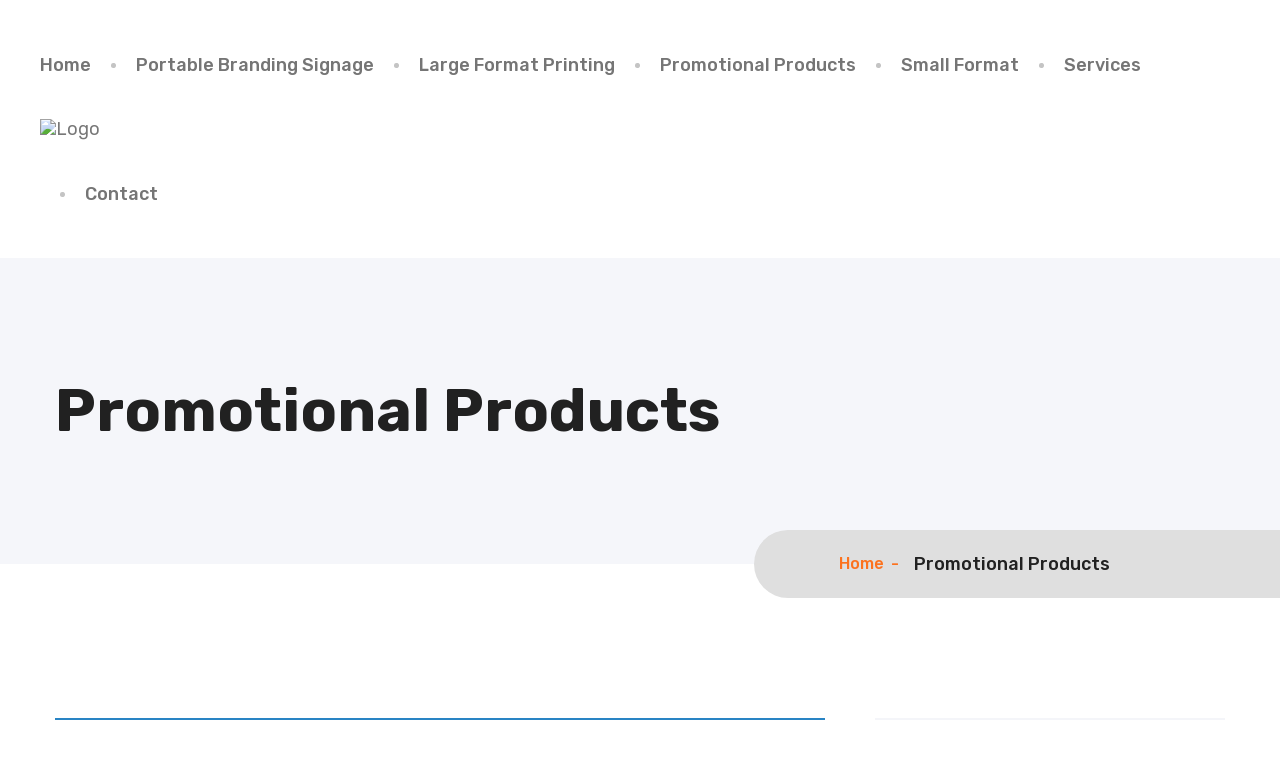

--- FILE ---
content_type: text/html; charset=UTF-8
request_url: https://fairwaypromotions.com/services/promotional-products/
body_size: 16208
content:
<!DOCTYPE html>
<html lang="en-US">
<head>
<meta charset="UTF-8">
<!-- Responsive -->
<meta http-equiv="X-UA-Compatible" content="IE=edge">
<meta name="viewport" content="width=device-width, initial-scale=1.0, maximum-scale=1.0">

<title>Promotional Products &#8211; Fairway Promotions</title>
<meta name='robots' content='max-image-preview:large' />
<link rel='dns-prefetch' href='//fonts.googleapis.com' />
<link rel="alternate" type="application/rss+xml" title="Fairway Promotions &raquo; Feed" href="https://fairwaypromotions.com/feed/" />
<link rel="alternate" type="application/rss+xml" title="Fairway Promotions &raquo; Comments Feed" href="https://fairwaypromotions.com/comments/feed/" />
<link rel="alternate" title="oEmbed (JSON)" type="application/json+oembed" href="https://fairwaypromotions.com/wp-json/oembed/1.0/embed?url=https%3A%2F%2Ffairwaypromotions.com%2Fservices%2Fpromotional-products%2F" />
<link rel="alternate" title="oEmbed (XML)" type="text/xml+oembed" href="https://fairwaypromotions.com/wp-json/oembed/1.0/embed?url=https%3A%2F%2Ffairwaypromotions.com%2Fservices%2Fpromotional-products%2F&#038;format=xml" />
<style id='wp-img-auto-sizes-contain-inline-css' type='text/css'>
img:is([sizes=auto i],[sizes^="auto," i]){contain-intrinsic-size:3000px 1500px}
/*# sourceURL=wp-img-auto-sizes-contain-inline-css */
</style>

<style id='wp-emoji-styles-inline-css' type='text/css'>

	img.wp-smiley, img.emoji {
		display: inline !important;
		border: none !important;
		box-shadow: none !important;
		height: 1em !important;
		width: 1em !important;
		margin: 0 0.07em !important;
		vertical-align: -0.1em !important;
		background: none !important;
		padding: 0 !important;
	}
/*# sourceURL=wp-emoji-styles-inline-css */
</style>
<link rel='stylesheet' id='wp-block-library-css' href='https://fairwaypromotions.com/wp-includes/css/dist/block-library/style.min.css?ver=6.9' type='text/css' media='all' />
<style id='wp-block-library-theme-inline-css' type='text/css'>
.wp-block-audio :where(figcaption){color:#555;font-size:13px;text-align:center}.is-dark-theme .wp-block-audio :where(figcaption){color:#ffffffa6}.wp-block-audio{margin:0 0 1em}.wp-block-code{border:1px solid #ccc;border-radius:4px;font-family:Menlo,Consolas,monaco,monospace;padding:.8em 1em}.wp-block-embed :where(figcaption){color:#555;font-size:13px;text-align:center}.is-dark-theme .wp-block-embed :where(figcaption){color:#ffffffa6}.wp-block-embed{margin:0 0 1em}.blocks-gallery-caption{color:#555;font-size:13px;text-align:center}.is-dark-theme .blocks-gallery-caption{color:#ffffffa6}:root :where(.wp-block-image figcaption){color:#555;font-size:13px;text-align:center}.is-dark-theme :root :where(.wp-block-image figcaption){color:#ffffffa6}.wp-block-image{margin:0 0 1em}.wp-block-pullquote{border-bottom:4px solid;border-top:4px solid;color:currentColor;margin-bottom:1.75em}.wp-block-pullquote :where(cite),.wp-block-pullquote :where(footer),.wp-block-pullquote__citation{color:currentColor;font-size:.8125em;font-style:normal;text-transform:uppercase}.wp-block-quote{border-left:.25em solid;margin:0 0 1.75em;padding-left:1em}.wp-block-quote cite,.wp-block-quote footer{color:currentColor;font-size:.8125em;font-style:normal;position:relative}.wp-block-quote:where(.has-text-align-right){border-left:none;border-right:.25em solid;padding-left:0;padding-right:1em}.wp-block-quote:where(.has-text-align-center){border:none;padding-left:0}.wp-block-quote.is-large,.wp-block-quote.is-style-large,.wp-block-quote:where(.is-style-plain){border:none}.wp-block-search .wp-block-search__label{font-weight:700}.wp-block-search__button{border:1px solid #ccc;padding:.375em .625em}:where(.wp-block-group.has-background){padding:1.25em 2.375em}.wp-block-separator.has-css-opacity{opacity:.4}.wp-block-separator{border:none;border-bottom:2px solid;margin-left:auto;margin-right:auto}.wp-block-separator.has-alpha-channel-opacity{opacity:1}.wp-block-separator:not(.is-style-wide):not(.is-style-dots){width:100px}.wp-block-separator.has-background:not(.is-style-dots){border-bottom:none;height:1px}.wp-block-separator.has-background:not(.is-style-wide):not(.is-style-dots){height:2px}.wp-block-table{margin:0 0 1em}.wp-block-table td,.wp-block-table th{word-break:normal}.wp-block-table :where(figcaption){color:#555;font-size:13px;text-align:center}.is-dark-theme .wp-block-table :where(figcaption){color:#ffffffa6}.wp-block-video :where(figcaption){color:#555;font-size:13px;text-align:center}.is-dark-theme .wp-block-video :where(figcaption){color:#ffffffa6}.wp-block-video{margin:0 0 1em}:root :where(.wp-block-template-part.has-background){margin-bottom:0;margin-top:0;padding:1.25em 2.375em}
/*# sourceURL=/wp-includes/css/dist/block-library/theme.min.css */
</style>
<style id='classic-theme-styles-inline-css' type='text/css'>
/*! This file is auto-generated */
.wp-block-button__link{color:#fff;background-color:#32373c;border-radius:9999px;box-shadow:none;text-decoration:none;padding:calc(.667em + 2px) calc(1.333em + 2px);font-size:1.125em}.wp-block-file__button{background:#32373c;color:#fff;text-decoration:none}
/*# sourceURL=/wp-includes/css/classic-themes.min.css */
</style>
<style id='global-styles-inline-css' type='text/css'>
:root{--wp--preset--aspect-ratio--square: 1;--wp--preset--aspect-ratio--4-3: 4/3;--wp--preset--aspect-ratio--3-4: 3/4;--wp--preset--aspect-ratio--3-2: 3/2;--wp--preset--aspect-ratio--2-3: 2/3;--wp--preset--aspect-ratio--16-9: 16/9;--wp--preset--aspect-ratio--9-16: 9/16;--wp--preset--color--black: #000000;--wp--preset--color--cyan-bluish-gray: #abb8c3;--wp--preset--color--white: #ffffff;--wp--preset--color--pale-pink: #f78da7;--wp--preset--color--vivid-red: #cf2e2e;--wp--preset--color--luminous-vivid-orange: #ff6900;--wp--preset--color--luminous-vivid-amber: #fcb900;--wp--preset--color--light-green-cyan: #7bdcb5;--wp--preset--color--vivid-green-cyan: #00d084;--wp--preset--color--pale-cyan-blue: #8ed1fc;--wp--preset--color--vivid-cyan-blue: #0693e3;--wp--preset--color--vivid-purple: #9b51e0;--wp--preset--color--strong-red: #e30606;--wp--preset--color--strong-blue: #5229f1;--wp--preset--color--strong-mezenda: #ca29f1;--wp--preset--color--strong-green: #06e329;--wp--preset--color--strong-yellow: #f7bd00;--wp--preset--color--strong-white: #fff;--wp--preset--color--light-black: #242424;--wp--preset--color--very-light-gray: #797979;--wp--preset--color--very-dark-black: #000000;--wp--preset--gradient--vivid-cyan-blue-to-vivid-purple: linear-gradient(135deg,rgb(6,147,227) 0%,rgb(155,81,224) 100%);--wp--preset--gradient--light-green-cyan-to-vivid-green-cyan: linear-gradient(135deg,rgb(122,220,180) 0%,rgb(0,208,130) 100%);--wp--preset--gradient--luminous-vivid-amber-to-luminous-vivid-orange: linear-gradient(135deg,rgb(252,185,0) 0%,rgb(255,105,0) 100%);--wp--preset--gradient--luminous-vivid-orange-to-vivid-red: linear-gradient(135deg,rgb(255,105,0) 0%,rgb(207,46,46) 100%);--wp--preset--gradient--very-light-gray-to-cyan-bluish-gray: linear-gradient(135deg,rgb(238,238,238) 0%,rgb(169,184,195) 100%);--wp--preset--gradient--cool-to-warm-spectrum: linear-gradient(135deg,rgb(74,234,220) 0%,rgb(151,120,209) 20%,rgb(207,42,186) 40%,rgb(238,44,130) 60%,rgb(251,105,98) 80%,rgb(254,248,76) 100%);--wp--preset--gradient--blush-light-purple: linear-gradient(135deg,rgb(255,206,236) 0%,rgb(152,150,240) 100%);--wp--preset--gradient--blush-bordeaux: linear-gradient(135deg,rgb(254,205,165) 0%,rgb(254,45,45) 50%,rgb(107,0,62) 100%);--wp--preset--gradient--luminous-dusk: linear-gradient(135deg,rgb(255,203,112) 0%,rgb(199,81,192) 50%,rgb(65,88,208) 100%);--wp--preset--gradient--pale-ocean: linear-gradient(135deg,rgb(255,245,203) 0%,rgb(182,227,212) 50%,rgb(51,167,181) 100%);--wp--preset--gradient--electric-grass: linear-gradient(135deg,rgb(202,248,128) 0%,rgb(113,206,126) 100%);--wp--preset--gradient--midnight: linear-gradient(135deg,rgb(2,3,129) 0%,rgb(40,116,252) 100%);--wp--preset--font-size--small: 10px;--wp--preset--font-size--medium: 20px;--wp--preset--font-size--large: 24px;--wp--preset--font-size--x-large: 42px;--wp--preset--font-size--normal: 15px;--wp--preset--font-size--huge: 36px;--wp--preset--spacing--20: 0.44rem;--wp--preset--spacing--30: 0.67rem;--wp--preset--spacing--40: 1rem;--wp--preset--spacing--50: 1.5rem;--wp--preset--spacing--60: 2.25rem;--wp--preset--spacing--70: 3.38rem;--wp--preset--spacing--80: 5.06rem;--wp--preset--shadow--natural: 6px 6px 9px rgba(0, 0, 0, 0.2);--wp--preset--shadow--deep: 12px 12px 50px rgba(0, 0, 0, 0.4);--wp--preset--shadow--sharp: 6px 6px 0px rgba(0, 0, 0, 0.2);--wp--preset--shadow--outlined: 6px 6px 0px -3px rgb(255, 255, 255), 6px 6px rgb(0, 0, 0);--wp--preset--shadow--crisp: 6px 6px 0px rgb(0, 0, 0);}:where(.is-layout-flex){gap: 0.5em;}:where(.is-layout-grid){gap: 0.5em;}body .is-layout-flex{display: flex;}.is-layout-flex{flex-wrap: wrap;align-items: center;}.is-layout-flex > :is(*, div){margin: 0;}body .is-layout-grid{display: grid;}.is-layout-grid > :is(*, div){margin: 0;}:where(.wp-block-columns.is-layout-flex){gap: 2em;}:where(.wp-block-columns.is-layout-grid){gap: 2em;}:where(.wp-block-post-template.is-layout-flex){gap: 1.25em;}:where(.wp-block-post-template.is-layout-grid){gap: 1.25em;}.has-black-color{color: var(--wp--preset--color--black) !important;}.has-cyan-bluish-gray-color{color: var(--wp--preset--color--cyan-bluish-gray) !important;}.has-white-color{color: var(--wp--preset--color--white) !important;}.has-pale-pink-color{color: var(--wp--preset--color--pale-pink) !important;}.has-vivid-red-color{color: var(--wp--preset--color--vivid-red) !important;}.has-luminous-vivid-orange-color{color: var(--wp--preset--color--luminous-vivid-orange) !important;}.has-luminous-vivid-amber-color{color: var(--wp--preset--color--luminous-vivid-amber) !important;}.has-light-green-cyan-color{color: var(--wp--preset--color--light-green-cyan) !important;}.has-vivid-green-cyan-color{color: var(--wp--preset--color--vivid-green-cyan) !important;}.has-pale-cyan-blue-color{color: var(--wp--preset--color--pale-cyan-blue) !important;}.has-vivid-cyan-blue-color{color: var(--wp--preset--color--vivid-cyan-blue) !important;}.has-vivid-purple-color{color: var(--wp--preset--color--vivid-purple) !important;}.has-black-background-color{background-color: var(--wp--preset--color--black) !important;}.has-cyan-bluish-gray-background-color{background-color: var(--wp--preset--color--cyan-bluish-gray) !important;}.has-white-background-color{background-color: var(--wp--preset--color--white) !important;}.has-pale-pink-background-color{background-color: var(--wp--preset--color--pale-pink) !important;}.has-vivid-red-background-color{background-color: var(--wp--preset--color--vivid-red) !important;}.has-luminous-vivid-orange-background-color{background-color: var(--wp--preset--color--luminous-vivid-orange) !important;}.has-luminous-vivid-amber-background-color{background-color: var(--wp--preset--color--luminous-vivid-amber) !important;}.has-light-green-cyan-background-color{background-color: var(--wp--preset--color--light-green-cyan) !important;}.has-vivid-green-cyan-background-color{background-color: var(--wp--preset--color--vivid-green-cyan) !important;}.has-pale-cyan-blue-background-color{background-color: var(--wp--preset--color--pale-cyan-blue) !important;}.has-vivid-cyan-blue-background-color{background-color: var(--wp--preset--color--vivid-cyan-blue) !important;}.has-vivid-purple-background-color{background-color: var(--wp--preset--color--vivid-purple) !important;}.has-black-border-color{border-color: var(--wp--preset--color--black) !important;}.has-cyan-bluish-gray-border-color{border-color: var(--wp--preset--color--cyan-bluish-gray) !important;}.has-white-border-color{border-color: var(--wp--preset--color--white) !important;}.has-pale-pink-border-color{border-color: var(--wp--preset--color--pale-pink) !important;}.has-vivid-red-border-color{border-color: var(--wp--preset--color--vivid-red) !important;}.has-luminous-vivid-orange-border-color{border-color: var(--wp--preset--color--luminous-vivid-orange) !important;}.has-luminous-vivid-amber-border-color{border-color: var(--wp--preset--color--luminous-vivid-amber) !important;}.has-light-green-cyan-border-color{border-color: var(--wp--preset--color--light-green-cyan) !important;}.has-vivid-green-cyan-border-color{border-color: var(--wp--preset--color--vivid-green-cyan) !important;}.has-pale-cyan-blue-border-color{border-color: var(--wp--preset--color--pale-cyan-blue) !important;}.has-vivid-cyan-blue-border-color{border-color: var(--wp--preset--color--vivid-cyan-blue) !important;}.has-vivid-purple-border-color{border-color: var(--wp--preset--color--vivid-purple) !important;}.has-vivid-cyan-blue-to-vivid-purple-gradient-background{background: var(--wp--preset--gradient--vivid-cyan-blue-to-vivid-purple) !important;}.has-light-green-cyan-to-vivid-green-cyan-gradient-background{background: var(--wp--preset--gradient--light-green-cyan-to-vivid-green-cyan) !important;}.has-luminous-vivid-amber-to-luminous-vivid-orange-gradient-background{background: var(--wp--preset--gradient--luminous-vivid-amber-to-luminous-vivid-orange) !important;}.has-luminous-vivid-orange-to-vivid-red-gradient-background{background: var(--wp--preset--gradient--luminous-vivid-orange-to-vivid-red) !important;}.has-very-light-gray-to-cyan-bluish-gray-gradient-background{background: var(--wp--preset--gradient--very-light-gray-to-cyan-bluish-gray) !important;}.has-cool-to-warm-spectrum-gradient-background{background: var(--wp--preset--gradient--cool-to-warm-spectrum) !important;}.has-blush-light-purple-gradient-background{background: var(--wp--preset--gradient--blush-light-purple) !important;}.has-blush-bordeaux-gradient-background{background: var(--wp--preset--gradient--blush-bordeaux) !important;}.has-luminous-dusk-gradient-background{background: var(--wp--preset--gradient--luminous-dusk) !important;}.has-pale-ocean-gradient-background{background: var(--wp--preset--gradient--pale-ocean) !important;}.has-electric-grass-gradient-background{background: var(--wp--preset--gradient--electric-grass) !important;}.has-midnight-gradient-background{background: var(--wp--preset--gradient--midnight) !important;}.has-small-font-size{font-size: var(--wp--preset--font-size--small) !important;}.has-medium-font-size{font-size: var(--wp--preset--font-size--medium) !important;}.has-large-font-size{font-size: var(--wp--preset--font-size--large) !important;}.has-x-large-font-size{font-size: var(--wp--preset--font-size--x-large) !important;}
:where(.wp-block-post-template.is-layout-flex){gap: 1.25em;}:where(.wp-block-post-template.is-layout-grid){gap: 1.25em;}
:where(.wp-block-term-template.is-layout-flex){gap: 1.25em;}:where(.wp-block-term-template.is-layout-grid){gap: 1.25em;}
:where(.wp-block-columns.is-layout-flex){gap: 2em;}:where(.wp-block-columns.is-layout-grid){gap: 2em;}
:root :where(.wp-block-pullquote){font-size: 1.5em;line-height: 1.6;}
/*# sourceURL=global-styles-inline-css */
</style>
<link rel='stylesheet' id='contact-form-7-css' href='https://fairwaypromotions.com/wp-content/plugins/contact-form-7/includes/css/styles.css?ver=6.1.4' type='text/css' media='all' />
<link rel='stylesheet' id='woocommerce-layout-css' href='https://fairwaypromotions.com/wp-content/plugins/woocommerce/assets/css/woocommerce-layout.css?ver=10.4.3' type='text/css' media='all' />
<link rel='stylesheet' id='woocommerce-smallscreen-css' href='https://fairwaypromotions.com/wp-content/plugins/woocommerce/assets/css/woocommerce-smallscreen.css?ver=10.4.3' type='text/css' media='only screen and (max-width: 768px)' />
<link rel='stylesheet' id='woocommerce-general-css' href='https://fairwaypromotions.com/wp-content/plugins/woocommerce/assets/css/woocommerce.css?ver=10.4.3' type='text/css' media='all' />
<style id='woocommerce-inline-inline-css' type='text/css'>
.woocommerce form .form-row .required { visibility: visible; }
/*# sourceURL=woocommerce-inline-inline-css */
</style>
<link rel='stylesheet' id='animate-css' href='https://fairwaypromotions.com/wp-content/themes/printify/css/animate.min.css?ver=6.9' type='text/css' media='all' />
<link rel='stylesheet' id='bootstrap-css' href='https://fairwaypromotions.com/wp-content/themes/printify/css/bootstrap.min.css?ver=6.9' type='text/css' media='all' />
<link rel='stylesheet' id='bootstrap-select-css' href='https://fairwaypromotions.com/wp-content/themes/printify/css/bootstrap-select.min.css?ver=6.9' type='text/css' media='all' />
<link rel='stylesheet' id='fancybox-css' href='https://fairwaypromotions.com/wp-content/themes/printify/css/jquery.fancybox.min.css?ver=6.9' type='text/css' media='all' />
<link rel='stylesheet' id='hover-css' href='https://fairwaypromotions.com/wp-content/themes/printify/css/hover-min.css?ver=6.9' type='text/css' media='all' />
<link rel='stylesheet' id='bootstrap-touchspin-css' href='https://fairwaypromotions.com/wp-content/themes/printify/css/jquery.bootstrap-touchspin.css?ver=6.9' type='text/css' media='all' />
<link rel='stylesheet' id='magnific-popup-css' href='https://fairwaypromotions.com/wp-content/themes/printify/css/magnific-popup.css?ver=6.9' type='text/css' media='all' />
<link rel='stylesheet' id='nouislider-css' href='https://fairwaypromotions.com/wp-content/themes/printify/css/nouislider.css?ver=6.9' type='text/css' media='all' />
<link rel='stylesheet' id='nouislider-pips-css' href='https://fairwaypromotions.com/wp-content/themes/printify/css/nouislider.pips.css?ver=6.9' type='text/css' media='all' />
<link rel='stylesheet' id='owl-carousel-css' href='https://fairwaypromotions.com/wp-content/themes/printify/css/owl.carousel.css?ver=6.9' type='text/css' media='all' />
<link rel='stylesheet' id='fontawesome-all-css' href='https://fairwaypromotions.com/wp-content/themes/printify/plugins/fontawesome-5/css/fontawesome-all.css?ver=6.9' type='text/css' media='all' />
<link rel='stylesheet' id='owl-theme-default-css' href='https://fairwaypromotions.com/wp-content/themes/printify/css/owl.theme.default.min.css?ver=6.9' type='text/css' media='all' />
<link rel='stylesheet' id='sidedoc-css' href='https://fairwaypromotions.com/wp-content/themes/printify/css/sidedoc.css?ver=6.9' type='text/css' media='all' />
<link rel='stylesheet' id='woocommerce-css' href='https://fairwaypromotions.com/wp-content/themes/printify/css/woocommerce.css?ver=6.9' type='text/css' media='all' />
<link rel='stylesheet' id='printify-main-style-css' href='https://fairwaypromotions.com/wp-content/themes/printify/style.css?ver=6.9' type='text/css' media='all' />
<link rel='stylesheet' id='printify-tut-css' href='https://fairwaypromotions.com/wp-content/themes/printify/css/tut.css?ver=6.9' type='text/css' media='all' />
<link rel='stylesheet' id='printify-custom-css' href='https://fairwaypromotions.com/wp-content/themes/printify/css/custom.css?ver=6.9' type='text/css' media='all' />
<link rel='stylesheet' id='printify-edit-css' href='https://fairwaypromotions.com/wp-content/themes/printify/css/edit.css?ver=6.9' type='text/css' media='all' />
<link rel='stylesheet' id='printify-gutenberg-css' href='https://fairwaypromotions.com/wp-content/themes/printify/css/gutenberg.css?ver=6.9' type='text/css' media='all' />
<link rel='stylesheet' id='printify-responsive-css' href='https://fairwaypromotions.com/wp-content/themes/printify/css/responsive.css?ver=6.9' type='text/css' media='all' />
<link rel='stylesheet' id='printify-rtl-css' href='https://fairwaypromotions.com/wp-content/themes/printify/css/rtl.css?ver=6.9' type='text/css' media='all' />
<link rel='stylesheet' id='color-panel-css' href='https://fairwaypromotions.com/wp-content/themes/printify/css/color-panel.css?ver=6.9' type='text/css' media='all' />
<link rel='stylesheet' id='printify-main-color-css' href='https://fairwaypromotions.com/wp-content/themes/printify/css/color.php?main_color=fc721e&#038;ver=6.9' type='text/css' media='all' />
<link rel='stylesheet' id='color-css' href='https://fairwaypromotions.com/wp-content/themes/printify/css/color.css?ver=6.9' type='text/css' media='all' />
<link rel='stylesheet' id='printify-theme-slug-fonts-css' href='https://fonts.googleapis.com/css?family=Open+Sans%3A300%2C300i%2C400%2C400i%2C600%2C600i%2C700%2C700i%2C800%2C800i%7CPoppins%3A400%2C500%2C600%2C700%7CPacifico%3A300%2C300i%2C400%2C400i%2C500%2C500i%2C700%2C700i%2C900%2C900i%7CRubik%3A300%2C300i%2C400%2C400i%2C500%2C500i%2C700%2C700i%2C900%2C900i&#038;subset=latin%2Clatin-ext' type='text/css' media='all' />
<link rel='stylesheet' id='tablepress-default-css' href='https://fairwaypromotions.com/wp-content/plugins/tablepress/css/build/default.css?ver=3.2.6' type='text/css' media='all' />
<link rel='stylesheet' id='ekit-widget-styles-css' href='https://fairwaypromotions.com/wp-content/plugins/elementskit-lite/widgets/init/assets/css/widget-styles.css?ver=3.7.8' type='text/css' media='all' />
<link rel='stylesheet' id='ekit-responsive-css' href='https://fairwaypromotions.com/wp-content/plugins/elementskit-lite/widgets/init/assets/css/responsive.css?ver=3.7.8' type='text/css' media='all' />
<link rel='stylesheet' id='kc-general-css' href='https://fairwaypromotions.com/wp-content/plugins/kingcomposer/assets/frontend/css/kingcomposer.min.css?ver=2.9.6' type='text/css' media='all' />
<link rel='stylesheet' id='kc-animate-css' href='https://fairwaypromotions.com/wp-content/plugins/kingcomposer/assets/css/animate.css?ver=2.9.6' type='text/css' media='all' />
<link rel='stylesheet' id='kc-icon-1-css' href='https://fairwaypromotions.com/wp-content/themes/printify/plugins/printify-icon/style.css?ver=2.9.6' type='text/css' media='all' />
<link rel='stylesheet' id='kc-icon-2-css' href='https://fairwaypromotions.com/wp-content/plugins/kingcomposer/assets/css/icons.css?ver=2.9.6' type='text/css' media='all' />
<script type="text/javascript" src="https://fairwaypromotions.com/wp-includes/js/jquery/jquery.min.js?ver=3.7.1" id="jquery-core-js"></script>
<script type="text/javascript" src="https://fairwaypromotions.com/wp-includes/js/jquery/jquery-migrate.min.js?ver=3.4.1" id="jquery-migrate-js"></script>
<script type="text/javascript" src="https://fairwaypromotions.com/wp-content/plugins/woocommerce/assets/js/jquery-blockui/jquery.blockUI.min.js?ver=2.7.0-wc.10.4.3" id="wc-jquery-blockui-js" defer="defer" data-wp-strategy="defer"></script>
<script type="text/javascript" id="wc-add-to-cart-js-extra">
/* <![CDATA[ */
var wc_add_to_cart_params = {"ajax_url":"/wp-admin/admin-ajax.php","wc_ajax_url":"/?wc-ajax=%%endpoint%%","i18n_view_cart":"View cart","cart_url":"https://fairwaypromotions.com/cart/","is_cart":"","cart_redirect_after_add":"no"};
//# sourceURL=wc-add-to-cart-js-extra
/* ]]> */
</script>
<script type="text/javascript" src="https://fairwaypromotions.com/wp-content/plugins/woocommerce/assets/js/frontend/add-to-cart.min.js?ver=10.4.3" id="wc-add-to-cart-js" defer="defer" data-wp-strategy="defer"></script>
<script type="text/javascript" src="https://fairwaypromotions.com/wp-content/plugins/woocommerce/assets/js/js-cookie/js.cookie.min.js?ver=2.1.4-wc.10.4.3" id="wc-js-cookie-js" defer="defer" data-wp-strategy="defer"></script>
<script type="text/javascript" id="woocommerce-js-extra">
/* <![CDATA[ */
var woocommerce_params = {"ajax_url":"/wp-admin/admin-ajax.php","wc_ajax_url":"/?wc-ajax=%%endpoint%%","i18n_password_show":"Show password","i18n_password_hide":"Hide password"};
//# sourceURL=woocommerce-js-extra
/* ]]> */
</script>
<script type="text/javascript" src="https://fairwaypromotions.com/wp-content/plugins/woocommerce/assets/js/frontend/woocommerce.min.js?ver=10.4.3" id="woocommerce-js" defer="defer" data-wp-strategy="defer"></script>
<script type="text/javascript" src="https://fairwaypromotions.com/wp-content/plugins/woocommerce/assets/js/jquery-cookie/jquery.cookie.min.js?ver=1.4.1-wc.10.4.3" id="wc-jquery-cookie-js" defer="defer" data-wp-strategy="defer"></script>
<link rel="https://api.w.org/" href="https://fairwaypromotions.com/wp-json/" /><link rel="EditURI" type="application/rsd+xml" title="RSD" href="https://fairwaypromotions.com/xmlrpc.php?rsd" />
<meta name="generator" content="WordPress 6.9" />
<meta name="generator" content="WooCommerce 10.4.3" />
<link rel="canonical" href="https://fairwaypromotions.com/services/promotional-products/" />
<link rel='shortlink' href='https://fairwaypromotions.com/?p=84' />
<script type="text/javascript">var kc_script_data={ajax_url:"https://fairwaypromotions.com/wp-admin/admin-ajax.php"}</script>	<noscript><style>.woocommerce-product-gallery{ opacity: 1 !important; }</style></noscript>
	<meta name="generator" content="Elementor 3.34.2; features: additional_custom_breakpoints; settings: css_print_method-internal, google_font-enabled, font_display-auto">
			<style>
				.e-con.e-parent:nth-of-type(n+4):not(.e-lazyloaded):not(.e-no-lazyload),
				.e-con.e-parent:nth-of-type(n+4):not(.e-lazyloaded):not(.e-no-lazyload) * {
					background-image: none !important;
				}
				@media screen and (max-height: 1024px) {
					.e-con.e-parent:nth-of-type(n+3):not(.e-lazyloaded):not(.e-no-lazyload),
					.e-con.e-parent:nth-of-type(n+3):not(.e-lazyloaded):not(.e-no-lazyload) * {
						background-image: none !important;
					}
				}
				@media screen and (max-height: 640px) {
					.e-con.e-parent:nth-of-type(n+2):not(.e-lazyloaded):not(.e-no-lazyload),
					.e-con.e-parent:nth-of-type(n+2):not(.e-lazyloaded):not(.e-no-lazyload) * {
						background-image: none !important;
					}
				}
			</style>
			<link rel="icon" href="https://fairwaypromotions.com/wp-content/uploads/2026/01/FP-green-white-circle-79x79.png" sizes="32x32" />
<link rel="icon" href="https://fairwaypromotions.com/wp-content/uploads/2026/01/FP-green-white-circle-300x300.png" sizes="192x192" />
<link rel="apple-touch-icon" href="https://fairwaypromotions.com/wp-content/uploads/2026/01/FP-green-white-circle-300x300.png" />
<meta name="msapplication-TileImage" content="https://fairwaypromotions.com/wp-content/uploads/2026/01/FP-green-white-circle-300x300.png" />
		<style type="text/css" id="wp-custom-css">
			.welcome-section .welcome-content .title h3 {
    font-size: 30px;
    font-weight: bold;
    color: #212121;
}
.what-we-do >div>.row {
	display: none;
}
.sec-title h3,
.what-we-do-row h3{
    margin: 0;
    color: #212121;
    font-size: 30px;
    font-weight: bold;
    margin-bottom: 20px;
}

.what-we-do-row img {
	height: 250px;
	width: 100%;
	object-fit: cover;
}
.what-we-do-row .kc_text_block {
	margin-top: 25px;
	position: relative;
	z-index: 1;
	overflow: hidden;
}
.what-we-do-row .kc_text_block p {
	min-height: 130px;
}

.what-we-do-row {
	padding: 30px 0;
}
.what-we-do-row .kc_column_inner {
	position: relative;
	margin-bottom: 30px;
}
.what-we-do-row .kc_column_inner .kc_text_block:before {
	background-color: #fc721e;
	width: 100%;
	height: 100%;
	position: absolute;
	left: 0;
	top: 0;
	content: '';
	z-index: -1;
	transition: all 500ms ease-in-out;
	transform: translatey(-100%);
}

.what-we-do-row .kc_column_inner:hover .kc_text_block:before {
	transform: translatey(0);
}
.what-we-do-row .kc_column_inner:hover .kc_text_block * {
	color: #fff;
}
.what-we-do-row .kc_column_inner .kc_button {
	background-color: #fc721e;
	width: 50px;
	height: 50px;
	position: absolute;
	right: 25px;
	bottom: 0;
	content: '';
	z-index: 1;
	transition: all 500ms ease-in-out;
	transform: translatey(15px);
	border-radius: 50%;
	border: 1px solid #fc721e;
}
.what-we-do-row .kc_column_inner:hover .kc_button {
	background-color: #fff;
	color: #fc721e;
	transform: scale(1.1);
}
.service-style-one .service-content .title h2 {
    color: #212121;
    font-size: 30px;
    line-height: 30px;
    font-weight: bold;
}

.welcome-section .welcome-content .title p {
    font-family: 'Montserrat';
    font-size: 20px;
}
.sec-title span {
    font-family: 'Montserrat';
    font-size: 20px;
}
.service-style-three .single-service-three .text-box .meta-info p span {

    display: none;
}
.thm-btn.yellow-bg {
    background: #007336 !important;
}

.call-to-action-one .call-to-action-content .title h2 {
    color: #FFFFFF;
    font-size: 30px;
    font-weight: bold;
}
.service-style-one .service-content .title span {
    font-family: 'Montserrat';
    font-size: 20px;

}

.call-to-action-one .call-to-action-content .title span {
    font-family: 'Montserrat';
    font-size: 20px;
    color: #212121;
}

.call-to-action-one .call-to-action-content .title h2 {
    font-size: 30px;
    font-weight: bold;
}
.cta-style-two .cta-style-two-content .title span {
    font-family: 'Montserrat';
    font-size: 20px;
}
.cta-style-two .cta-style-two-content .title h2 {
    color: #FFFFFF;
    font-size: 30px;
    line-height: 30px;
    font-weight: bold;
}		</style>
		</head>

<body data-rsssl=1 class="wp-singular bunch_services-template-default single single-bunch_services postid-84 wp-theme-printify theme-printify kc-css-system woocommerce-no-js elementor-default elementor-kit-515">
 		

	
<main class=" ">
<!-- =======Preloader========= -->	

	

	<div class="body_class">
	<!-- =======Boxed/FullWidth add extra div in footer ===-->
	<div class="page-wrapper ">	
   <!-- =======Header Start========= --> 





<!-- Main Header-->
	<header class="header home-page-one">
    <nav class="navbar navbar-default header-navigation stricky">
        <div class="thm-container clearfix">
            <!-- Brand and toggle get grouped for better mobile display -->
            <div class="navbar-header">
                <button type="button" class="navbar-toggle collapsed" data-toggle="collapse" data-target=".main-navigation" aria-expanded="false">
                    <span class="sr-only">Toggle navigation</span>
                    <span class="icon-bar"></span>
                    <span class="icon-bar"></span>
                    <span class="icon-bar"></span>
                </button>
				                        <a class="navbar-brand" href="https://fairwaypromotions.com/"><img src="https://fairwaypromotions.com/wp-content/uploads/2026/01/FP-green-white-circle.png" alt="Logo" title="Title"></a>
                                    </div>

            <!-- Collect the nav links, forms, and other content for toggling -->
            <div class="collapse navbar-collapse main-navigation mainmenu ">
                
                		
	<div id="main-nav-bar" class="menu-main-menu-container"><ul id="primary-menu" class="nav navbar-nav navigation-box"><li id="menu-item-43" class="menu-item menu-item-type-post_type menu-item-object-page menu-item-home menu-item-43"><a href="https://fairwaypromotions.com/" data-ps2id-api="true">Home</a></li>
<li id="menu-item-980" class="menu-item menu-item-type-post_type menu-item-object-page menu-item-980"><a href="https://fairwaypromotions.com/portable-branding-signage/" data-ps2id-api="true">Portable Branding Signage</a></li>
<li id="menu-item-979" class="menu-item menu-item-type-post_type menu-item-object-page menu-item-979"><a href="https://fairwaypromotions.com/large-format-printing/" data-ps2id-api="true">Large Format Printing</a></li>
<li id="menu-item-1595" class="menu-item menu-item-type-custom menu-item-object-custom menu-item-1595"><a href="https://fairwaypromotions.espwebsite.com/" data-ps2id-api="true">Promotional Products</a></li>
<li id="menu-item-981" class="menu-item menu-item-type-post_type menu-item-object-page menu-item-981"><a href="https://fairwaypromotions.com/small-format-printing/" data-ps2id-api="true">Small Format</a></li>
<li id="menu-item-31" class="menu-item menu-item-type-post_type menu-item-object-page menu-item-31"><a href="https://fairwaypromotions.com/all-services/" data-ps2id-api="true">Services</a></li>
<li id="menu-item-32" class="menu-item menu-item-type-post_type menu-item-object-page menu-item-32"><a href="https://fairwaypromotions.com/contact/" data-ps2id-api="true">Contact</a></li>
</ul></div> 
 
                  
            </div><!-- /.navbar-collapse -->
            <div class="right-side-box">
            	
								
            </div>
        </div>
    </nav>   
</header> 
  
<!-- This is the Bread Crumb Area -->

<section class="page-title" style="background-image:url(https://fairwaypromotions.com/wp-content/themes/printify/images/pagetitlebg.jpg.webp)">
    <div class="thm-container">
        <h3>  Promotional Products</h3>        
    </div><!-- /.thm-container -->
</section><!-- /.page-title -->
<div class="breadcumb-wrapper">
    <div class="thm-container">
       <ul class="page-breadcrumb"><li><a href="https://fairwaypromotions.com/">Home</a></li><li>Promotional Products</li></ul>    </div><!-- /.thm-container -->
</div><!-- /.breadcumb-wrapper -->

	
<!-- This is theEnd  Bread Crumb Area -->	
	

<section class="blog-details-page sec-pad post_single">
	<div class="thm-container">
		<div class="row">	
            <!-- sidebar area -->
			            <!--Content Side-->	
			<div class="wp-style blog-single-post content-side  col-lg-8 col-md-8 col-sm-12 col-xs-12 ">
                	<!--Blog Detail-->
                <div class="single_post">
										 <div class="single-blog-post">
  <div class="blog_post">
	<div class="img-box">
				
		<div class="meta-info">
			<a href="#"><i class="fas fa-user"></i>admin</a><!--
			--><a href="#"><i class="fas fa-calendar"></i>March 27, 2019 </a><!--
			--><a href="#"><i class="fas fa-comments"></i> No Comments</a>
		</div><!-- /.meta-info -->
		
	</div><!-- /.img-box -->
	<div class="single_text_block">
		<div class="text">
				<div class="text-box">
					<h3>Promotional Products</h3>
				
		
				
												<div class="clearfix"></div>
											</div>
	<!-- /.text-box -->
	</div>
	</div>
	</div>
	
	<div class="share-box clearfix">
		<div class="post-tags left-title pull-left">
		</div>
				<div class="right-social pull-right">
		
<div class="social">
	<a class="fab fa-facebook-f hvr-pulse" href="http://www.facebook.com/sharer.php?u=https://fairwaypromotions.com/services/promotional-products/" target="_blank"></a>
	<a class="fab fa-twitter hvr-pulse" href="https://twitter.com/share?url=https://fairwaypromotions.com/services/promotional-products/&text=" target="_blank"></a>
	<a class="fab fa-youtube hvr-pulse" href="https://plus.google.com/share?url=https://fairwaypromotions.com/services/promotional-products/" target="_blank"></a>	
	<a class="fab fa-pinterest hvr-pulse"  href="http://www.linkedin.com/shareArticle?url=https://fairwaypromotions.com/services/promotional-products/&title=" target="_blank"></a>
</div>
   
		</div><!-- /.right-social -->
								
	</div><!-- /.share-box -->	
</div><!-- /.single-blog-post -->

				
<!-- Author -->

 <!-- Author -->
 <!-- Navigation -->
	
 <!-- Navigation -->
	
<div itemscope itemtype="https://schema.org/Comment" id="comments" class="post-comments comment-area clearfix">
	 
     
     <!-- Comment Form -->
    <div class="comment-form">
        <!-- Heading -->
        	
    </div>    
</div><!-- #comments -->
 	

                                    </div>
            </div>
            <!--Content Side-->
            <!-- sidebar area -->
			
										<div class="col-lg-4 col-md-4 col-sm-12">
                <div class="sidebar">
				<div id="block-2" class="mrside abc sidebar blog-sidebar widget sidebar-widget widget_block widget_search "><div class="widget-content"><form role="search" method="get" action="https://fairwaypromotions.com/" class="wp-block-search__button-outside wp-block-search__text-button wp-block-search"    ><label class="wp-block-search__label" for="wp-block-search__input-1" >Search</label><div class="wp-block-search__inside-wrapper" ><input class="wp-block-search__input" id="wp-block-search__input-1" placeholder="" value="" type="search" name="s" required /><button aria-label="Search" class="wp-block-search__button wp-element-button" type="submit" >Search</button></div></form></div></div><div id="block-3" class="mrside abc sidebar blog-sidebar widget sidebar-widget widget_block "><div class="widget-content"><div class="wp-block-group"><div class="wp-block-group__inner-container is-layout-flow wp-block-group-is-layout-flow"><h2 class="wp-block-heading">Recent Posts</h2><ul class="wp-block-latest-posts__list wp-block-latest-posts"><li><a class="wp-block-latest-posts__post-title" href="https://fairwaypromotions.com/hello-world/">Hello world!</a></li>
<li><a class="wp-block-latest-posts__post-title" href="https://fairwaypromotions.com/what-is-the-difference-between-vector-and-bitmap-images/">What is the difference and bitmap images?</a></li>
<li><a class="wp-block-latest-posts__post-title" href="https://fairwaypromotions.com/what-are-your-recommended-file-sizes-for-images-and-photos/">What are your  for images and photos?</a></li>
<li><a class="wp-block-latest-posts__post-title" href="https://fairwaypromotions.com/what-file-types-do-you-accept-for-printing-cards/">What file types do you accept for printing cards.</a></li>
<li><a class="wp-block-latest-posts__post-title" href="https://fairwaypromotions.com/what-final-touches-can-i-add-3/">What final touches can i add for Printing</a></li>
</ul></div></div></div></div><div id="block-4" class="mrside abc sidebar blog-sidebar widget sidebar-widget widget_block "><div class="widget-content"><div class="wp-block-group"><div class="wp-block-group__inner-container is-layout-flow wp-block-group-is-layout-flow"><h2 class="wp-block-heading">Recent Comments</h2><ol class="wp-block-latest-comments"><li class="wp-block-latest-comments__comment"><article><footer class="wp-block-latest-comments__comment-meta"><a class="wp-block-latest-comments__comment-author" href="https://wordpress.org/">A WordPress Commenter</a> on <a class="wp-block-latest-comments__comment-link" href="https://fairwaypromotions.com/hello-world/#comment-1">Hello world!</a></footer></article></li></ol></div></div></div></div><div id="search-1" class="mrside abc sidebar blog-sidebar widget sidebar-widget widget_search "><div class="widget-content"><div class="sidebar-widget search-box">
	<div class="widget-content">
		<form action="https://fairwaypromotions.com/" method="get">
			<div class="form-group">
				<input type="search" name="s"  placeholder="Search...">
				<button type="submit"><i class="fa fa-search"></i></button>
			</div>
		</form>
	</div>
</div></div></div><div id="printify_recentnews2-1" class="mrside abc sidebar blog-sidebar widget sidebar-widget widget_printify_recentnews2 "><div class="widget-content">		
        <!-- Popular Posts -->
       

	  <div class="footer-widget popular-posts">
	  <div class="widget-content">
		  <div class="sidebar-title"><h4>Recent News</h4></div>            
                        <!-- Title -->
			
            			<div class="post">
				<div class="thumb"><a href="https://fairwaypromotions.com/what-final-touches-can-i-add-3/"><img width="950" height="660" src="https://fairwaypromotions.com/wp-content/uploads/2019/03/free-sample-1-1-1.jpg" class="attachment-post-thumbnail size-post-thumbnail wp-post-image" alt="" decoding="async" srcset="https://fairwaypromotions.com/wp-content/uploads/2019/03/free-sample-1-1-1.jpg 950w, https://fairwaypromotions.com/wp-content/uploads/2019/03/free-sample-1-1-1-300x208.jpg 300w, https://fairwaypromotions.com/wp-content/uploads/2019/03/free-sample-1-1-1-768x534.jpg 768w, https://fairwaypromotions.com/wp-content/uploads/2019/03/free-sample-1-1-1-360x250.jpg 360w, https://fairwaypromotions.com/wp-content/uploads/2019/03/free-sample-1-1-1-600x417.jpg 600w" sizes="(max-width: 950px) 100vw, 950px" /></a></div>
				<h4><a href="https://fairwaypromotions.com/what-final-touches-can-i-add-3/">What final touches can i add for Printing</a></h4>
				<span class="date">April 1, 2019</span>
			</div>
            		</div></div>
        
		</div></div><div id="printify_gallery-1" class="mrside abc sidebar blog-sidebar widget sidebar-widget widget_printify_gallery "><div class="widget-content">		
		<div class="sidebar-widget-three instagram-posts-widget">
		<div class="widget-content clearfix">
		<div class="inner clearfix">
            <div class="sidebar-title"><h4>Gallery Widget</h4></div>            
				
		
							 <figure class="image"><a href="https://fairwaypromotions.com/wp-content/uploads/2019/03/project-1-3-2.jpg" class="lightbox-image" data-fancybox="images" data-caption=""><img src="https://fairwaypromotions.com/wp-content/uploads/2019/03/project-1-3-2.jpg" alt="Image Title Here"></a></figure>
					
                					 <figure class="image"><a href="https://fairwaypromotions.com/wp-content/uploads/2019/03/project-1-2-2.jpg" class="lightbox-image" data-fancybox="images" data-caption=""><img src="https://fairwaypromotions.com/wp-content/uploads/2019/03/project-1-2-2.jpg" alt="Image Title Here"></a></figure>
					
                					 <figure class="image"><a href="https://fairwaypromotions.com/wp-content/uploads/2019/03/project-1-1-2.jpg" class="lightbox-image" data-fancybox="images" data-caption=""><img src="https://fairwaypromotions.com/wp-content/uploads/2019/03/project-1-1-2.jpg" alt="Image Title Here"></a></figure>
					
                					 <figure class="image"><a href="https://fairwaypromotions.com/wp-content/uploads/2019/03/project-1-6-1.jpg" class="lightbox-image" data-fancybox="images" data-caption=""><img src="https://fairwaypromotions.com/wp-content/uploads/2019/03/project-1-6-1.jpg" alt="Image Title Here"></a></figure>
					
                					 <figure class="image"><a href="https://fairwaypromotions.com/wp-content/uploads/2019/03/project-1-5-1.jpg" class="lightbox-image" data-fancybox="images" data-caption=""><img src="https://fairwaypromotions.com/wp-content/uploads/2019/03/project-1-5-1.jpg" alt="Image Title Here"></a></figure>
					
                					 <figure class="image"><a href="https://fairwaypromotions.com/wp-content/uploads/2019/03/project-1-4-1.jpg" class="lightbox-image" data-fancybox="images" data-caption=""><img src="https://fairwaypromotions.com/wp-content/uploads/2019/03/project-1-4-1.jpg" alt="Image Title Here"></a></figure>
					
                					 <figure class="image"><a href="https://fairwaypromotions.com/wp-content/uploads/2019/03/project-1-3-1-1.jpg" class="lightbox-image" data-fancybox="images" data-caption=""><img src="https://fairwaypromotions.com/wp-content/uploads/2019/03/project-1-3-1-1.jpg" alt="Image Title Here"></a></figure>
					
                					 <figure class="image"><a href="https://fairwaypromotions.com/wp-content/uploads/2019/03/project-1-2-1-1.jpg" class="lightbox-image" data-fancybox="images" data-caption=""><img src="https://fairwaypromotions.com/wp-content/uploads/2019/03/project-1-2-1-1.jpg" alt="Image Title Here"></a></figure>
					
                					 <figure class="image"><a href="https://fairwaypromotions.com/wp-content/uploads/2019/03/project-1-1-1-1.jpg" class="lightbox-image" data-fancybox="images" data-caption=""><img src="https://fairwaypromotions.com/wp-content/uploads/2019/03/project-1-1-1-1.jpg" alt="Image Title Here"></a></figure>
					
                		
                
        				</div>		
        </div>
         </div>
        </div></div><div id="categories-1" class="mrside abc sidebar blog-sidebar widget sidebar-widget widget_categories "><div class="widget-content"><div class="sidebar-title"><h4>Categories</h4></div>
			<ul>
					<li class="cat-item cat-item-16"><a href="https://fairwaypromotions.com/category/blog-grid/">Blog Grid</a>
</li>
	<li class="cat-item cat-item-17"><a href="https://fairwaypromotions.com/category/blog-single/">Blog Single</a>
</li>
	<li class="cat-item cat-item-18"><a href="https://fairwaypromotions.com/category/home-two/">Home Two</a>
</li>
	<li class="cat-item cat-item-19"><a href="https://fairwaypromotions.com/category/sidebar/">Sidebar</a>
</li>
	<li class="cat-item cat-item-1"><a href="https://fairwaypromotions.com/category/uncategorized/">Uncategorized</a>
</li>
			</ul>

			</div></div><div id="tag_cloud-1" class="mrside abc sidebar blog-sidebar widget sidebar-widget widget_tag_cloud "><div class="widget-content"><div class="sidebar-title"><h4>Tags</h4></div><div class="tagcloud"><a href="https://fairwaypromotions.com/tag/agency/" class="tag-cloud-link tag-link-20 tag-link-position-1" style="font-size: 8pt;" aria-label="agency (1 item)">agency</a>
<a href="https://fairwaypromotions.com/tag/businesscard/" class="tag-cloud-link tag-link-21 tag-link-position-2" style="font-size: 8pt;" aria-label="businesscard (1 item)">businesscard</a>
<a href="https://fairwaypromotions.com/tag/copying/" class="tag-cloud-link tag-link-22 tag-link-position-3" style="font-size: 22pt;" aria-label="copying (10 items)">copying</a>
<a href="https://fairwaypromotions.com/tag/corporate/" class="tag-cloud-link tag-link-23 tag-link-position-4" style="font-size: 8pt;" aria-label="corporate (1 item)">corporate</a>
<a href="https://fairwaypromotions.com/tag/customers/" class="tag-cloud-link tag-link-24 tag-link-position-5" style="font-size: 8pt;" aria-label="customers (1 item)">customers</a>
<a href="https://fairwaypromotions.com/tag/hello/" class="tag-cloud-link tag-link-25 tag-link-position-6" style="font-size: 8pt;" aria-label="hello (1 item)">hello</a>
<a href="https://fairwaypromotions.com/tag/printing/" class="tag-cloud-link tag-link-26 tag-link-position-7" style="font-size: 22pt;" aria-label="printing (10 items)">printing</a>
<a href="https://fairwaypromotions.com/tag/professional/" class="tag-cloud-link tag-link-27 tag-link-position-8" style="font-size: 8pt;" aria-label="professional (1 item)">professional</a></div>
</div></div><div id="printify_twitter-1" class="mrside abc sidebar blog-sidebar widget sidebar-widget widget_printify_twitter "><div class="widget-content">		
        
		<div class="sidebar-title"><h4>Twitter Feed</h4></div>		
		<script type="text/javascript"> jQuery(document).ready(function($) {$('#twitter_update').tweets({screen_name: 'wordpress', number: 3});});</script>
		
		<ul id="twitter_update" class="twitter_feed"></ul>
        
		
		</div></div><div id="text-1" class="mrside abc sidebar blog-sidebar widget sidebar-widget widget_text "><div class="widget-content">			<div class="textwidget"><div class="single-sidebar img-sidebar">
<div class="img-box">
<img decoding="async" src="https://ourwpdemo.com/printify/wp-content/uploads/2019/04/widget-1-1.png" alt="" 
 >
</div>
<div class="text-box" >
<h4>Image with text</h4>
<p>Lorem Ipsum is simply dummy text of the rinting and typesetting industry has been the industry.
</p></div>
</div>
</div>
		</div></div>				</div>
			</div>
					
		 </div>	
    </div>
</section>

<script nitro-exclude>
    document.cookie = 'nitroCachedPage=' + (!window.NITROPACK_STATE ? '0' : '1') + '; path=/; SameSite=Lax';
</script>
<!--this is Footer Link -->


<section class="footer-subscribe">
	<div class="thm-container">
		<div class="title">
			<span></span>
			<h3></h3>
		</div>
		<form class="subscribe-form">
			<input type="hidden" id="uri2" name="uri" value="">
			
			<input type="text" placeholder="" /><button type="submit" class="thm-btn yellow-bg"></button>
		</form>
	</div>
</section>


<footer class="footer">
	<div class="thm-container">
		

		<div class="widgets-section">
		<div class="row">
		   <div id="text-2" class="mrfooter col-lg-3 col-md-6 col-sm-12 col-xs-12 footer-column footer-widget widget_text">			<div class="textwidget"><div class="footer-widget about-widget">
<div class="title">
<h3>About Fairway Promotions</h3>
</div>
<p><!-- /.title --></p>
<p>We&#8217;re a one-stop-shop for your business&#8217;s marketing and promotional needs. A full service marketing supply company serving all industries. Take a look around and let us know how we can help you stand out.</p>
<form class="footer-subscribe" action="#"><input name="email" type="text" placeholder="Email address" /><button type="submit"><i class="fa fa-angle-right"></i></button></form>
<p><!-- /.footer-subscribe --></p>
</div>
<p><!-- /.footer-widget about-widget --></p>
</div>
		</div><div id="text-3" class="mrfooter col-lg-3 col-md-6 col-sm-12 col-xs-12 footer-column footer-widget widget_text">			<div class="textwidget"><div class="footer-widget links-widget explore">
<div class="title">
<h3>Explore</h3>
</div>
<p><!-- /.title --></p>
<ul class="link-list">
<li><a href="#">Portable Branding Signage</a></li>
<li><a href="#">Tournaments &amp; Events</a></li>
<li><a href="#">Small Format Printing</a></li>
<li><a href="#">Large Format Printing</a></li>
<li><a href="#">Custom Designs</a></li>
</ul>
<p><!-- /.link-list --></p>
</div>
<p><!-- /.footer-widget links-widget explore --></p>
</div>
		</div><div id="block-12" class="mrfooter col-lg-3 col-md-6 col-sm-12 col-xs-12 footer-column footer-widget widget_block widget_text">
<p></p>
</div>   
		</div>
	</div>
	 
  	</div>
</footer>

<div class="footer-bottom">
	<div class="thm-container clearfix">
		
				<div class="pull-left copy-text">
			<p><p>© Copyright 2021. <a href="fairwaypromotions.com">fairwaypromotions.com</a>. All rights reserved.</p>
</p>
		</div>
				
				<div class="social-box pull-right">
            
			 
			
			<a href="" class="fab  hvr-pulse"></a>
			
			        </div>
			</div>
</div>
	 
  </div>
</div>

<!--this is Scroll to TopFooter -->

</main>
<script type="speculationrules">
{"prefetch":[{"source":"document","where":{"and":[{"href_matches":"/*"},{"not":{"href_matches":["/wp-*.php","/wp-admin/*","/wp-content/uploads/*","/wp-content/*","/wp-content/plugins/*","/wp-content/themes/printify/*","/*\\?(.+)"]}},{"not":{"selector_matches":"a[rel~=\"nofollow\"]"}},{"not":{"selector_matches":".no-prefetch, .no-prefetch a"}}]},"eagerness":"conservative"}]}
</script>
			<script>
				const lazyloadRunObserver = () => {
					const lazyloadBackgrounds = document.querySelectorAll( `.e-con.e-parent:not(.e-lazyloaded)` );
					const lazyloadBackgroundObserver = new IntersectionObserver( ( entries ) => {
						entries.forEach( ( entry ) => {
							if ( entry.isIntersecting ) {
								let lazyloadBackground = entry.target;
								if( lazyloadBackground ) {
									lazyloadBackground.classList.add( 'e-lazyloaded' );
								}
								lazyloadBackgroundObserver.unobserve( entry.target );
							}
						});
					}, { rootMargin: '200px 0px 200px 0px' } );
					lazyloadBackgrounds.forEach( ( lazyloadBackground ) => {
						lazyloadBackgroundObserver.observe( lazyloadBackground );
					} );
				};
				const events = [
					'DOMContentLoaded',
					'elementor/lazyload/observe',
				];
				events.forEach( ( event ) => {
					document.addEventListener( event, lazyloadRunObserver );
				} );
			</script>
				<script type='text/javascript'>
		(function () {
			var c = document.body.className;
			c = c.replace(/woocommerce-no-js/, 'woocommerce-js');
			document.body.className = c;
		})();
	</script>
	<link rel='stylesheet' id='wc-blocks-style-css' href='https://fairwaypromotions.com/wp-content/plugins/woocommerce/assets/client/blocks/wc-blocks.css?ver=wc-10.4.3' type='text/css' media='all' />
<script type="text/javascript" src="https://fairwaypromotions.com/wp-includes/js/dist/hooks.min.js?ver=dd5603f07f9220ed27f1" id="wp-hooks-js"></script>
<script type="text/javascript" src="https://fairwaypromotions.com/wp-includes/js/dist/i18n.min.js?ver=c26c3dc7bed366793375" id="wp-i18n-js"></script>
<script type="text/javascript" id="wp-i18n-js-after">
/* <![CDATA[ */
wp.i18n.setLocaleData( { 'text direction\u0004ltr': [ 'ltr' ] } );
//# sourceURL=wp-i18n-js-after
/* ]]> */
</script>
<script type="text/javascript" src="https://fairwaypromotions.com/wp-content/plugins/contact-form-7/includes/swv/js/index.js?ver=6.1.4" id="swv-js"></script>
<script type="text/javascript" id="contact-form-7-js-before">
/* <![CDATA[ */
var wpcf7 = {
    "api": {
        "root": "https:\/\/fairwaypromotions.com\/wp-json\/",
        "namespace": "contact-form-7\/v1"
    },
    "cached": 1
};
//# sourceURL=contact-form-7-js-before
/* ]]> */
</script>
<script type="text/javascript" src="https://fairwaypromotions.com/wp-content/plugins/contact-form-7/includes/js/index.js?ver=6.1.4" id="contact-form-7-js"></script>
<script type="text/javascript" id="page-scroll-to-id-plugin-script-js-extra">
/* <![CDATA[ */
var mPS2id_params = {"instances":{"mPS2id_instance_0":{"selector":"a[href*='#']:not([href='#'])","autoSelectorMenuLinks":"true","excludeSelector":"a[href^='#tab-'], a[href^='#tabs-'], a[data-toggle]:not([data-toggle='tooltip']), a[data-slide], a[data-vc-tabs], a[data-vc-accordion], a.screen-reader-text.skip-link","scrollSpeed":800,"autoScrollSpeed":"true","scrollEasing":"easeInOutQuint","scrollingEasing":"easeOutQuint","forceScrollEasing":"false","pageEndSmoothScroll":"true","stopScrollOnUserAction":"false","autoCorrectScroll":"false","autoCorrectScrollExtend":"false","layout":"vertical","offset":0,"dummyOffset":"false","highlightSelector":"","clickedClass":"mPS2id-clicked","targetClass":"mPS2id-target","highlightClass":"mPS2id-highlight","forceSingleHighlight":"false","keepHighlightUntilNext":"false","highlightByNextTarget":"false","appendHash":"false","scrollToHash":"true","scrollToHashForAll":"true","scrollToHashDelay":0,"scrollToHashUseElementData":"true","scrollToHashRemoveUrlHash":"false","disablePluginBelow":0,"adminDisplayWidgetsId":"true","adminTinyMCEbuttons":"true","unbindUnrelatedClickEvents":"false","unbindUnrelatedClickEventsSelector":"","normalizeAnchorPointTargets":"false","encodeLinks":"false"}},"total_instances":"1","shortcode_class":"_ps2id"};
//# sourceURL=page-scroll-to-id-plugin-script-js-extra
/* ]]> */
</script>
<script type="text/javascript" src="https://fairwaypromotions.com/wp-content/plugins/page-scroll-to-id/js/page-scroll-to-id.min.js?ver=1.7.9" id="page-scroll-to-id-plugin-script-js"></script>
<script type="text/javascript" src="https://fairwaypromotions.com/wp-includes/js/jquery/ui/core.min.js?ver=1.13.3" id="jquery-ui-core-js"></script>
<script type="text/javascript" src="https://fairwaypromotions.com/wp-content/themes/printify/js/bootstrap.min.js?ver=6.9" id="bootstrap-js"></script>
<script type="text/javascript" src="https://fairwaypromotions.com/wp-content/themes/printify/js/circle-progress.js?ver=6.9" id="circle-progress-js"></script>
<script type="text/javascript" src="https://fairwaypromotions.com/wp-content/themes/printify/js/jquery.fancybox.js?ver=6.9" id="jquery-fancybox-js"></script>
<script type="text/javascript" src="https://fairwaypromotions.com/wp-content/themes/printify/js/isotope.js?ver=6.9" id="isotope-js"></script>
<script type="text/javascript" src="https://fairwaypromotions.com/wp-content/themes/printify/js/jquery.bootstrap-touchspin.js?ver=6.9" id="jquery-bootstrap-touchspin-js"></script>
<script type="text/javascript" src="https://fairwaypromotions.com/wp-content/themes/printify/js/jquery.countdown.min.js?ver=6.9" id="jquery-countdown-js"></script>
<script type="text/javascript" src="https://fairwaypromotions.com/wp-content/themes/printify/js/jquery.counterup.min.js?ver=6.9" id="jquery-counterup-js"></script>
<script type="text/javascript" src="https://fairwaypromotions.com/wp-content/themes/printify/js/jquery.easing.min.js?ver=6.9" id="jquery-easing-js"></script>
<script type="text/javascript" src="https://fairwaypromotions.com/wp-content/themes/printify/js/jquery.magnific-popup.min.js?ver=6.9" id="jquery-magnific-popup-js"></script>
<script type="text/javascript" src="https://fairwaypromotions.com/wp-content/themes/printify/js/jquery.validate.min.js?ver=6.9" id="jquery-validate-js"></script>
<script type="text/javascript" src="https://fairwaypromotions.com/wp-content/themes/printify/js/html5lightbox/html5lightbox.js?ver=6.9" id="html5lightbox-js"></script>
<script type="text/javascript" src="https://fairwaypromotions.com/wp-content/themes/printify/js/nouislider.js?ver=6.9" id="nouislider-js"></script>
<script type="text/javascript" src="https://fairwaypromotions.com/wp-content/themes/printify/js/owl.carousel.min.js?ver=6.9" id="owl-carousel-js"></script>
<script type="text/javascript" src="https://fairwaypromotions.com/wp-content/themes/printify/js/waypoints.min.js?ver=6.9" id="waypoints-js"></script>
<script type="text/javascript" src="https://fairwaypromotions.com/wp-content/themes/printify/js/wow.min.js?ver=6.9" id="wow-js"></script>
<script type="text/javascript" src="https://fairwaypromotions.com/wp-content/themes/printify/js/themepanel.js?ver=6.9" id="themepanel-js"></script>
<script type="text/javascript" src="https://fairwaypromotions.com/wp-content/themes/printify/js/nav-tool.js?ver=6.9" id="nav-tool-js"></script>
<script type="text/javascript" src="https://fairwaypromotions.com/wp-content/themes/printify/js/script.js?ver=6.9" id="printify-main-script-js"></script>
<script type="text/javascript" id="printify-main-script-js-after">
/* <![CDATA[ */
if( ajaxurl === undefined ) var ajaxurl = "https://fairwaypromotions.com/wp-admin/admin-ajax.php";
//# sourceURL=printify-main-script-js-after
/* ]]> */
</script>
<script type="text/javascript" src="https://fairwaypromotions.com/wp-includes/js/comment-reply.min.js?ver=6.9" id="comment-reply-js" async="async" data-wp-strategy="async" fetchpriority="low"></script>
<script type="text/javascript" src="https://fairwaypromotions.com/wp-content/plugins/elementskit-lite/libs/framework/assets/js/frontend-script.js?ver=3.7.8" id="elementskit-framework-js-frontend-js"></script>
<script type="text/javascript" id="elementskit-framework-js-frontend-js-after">
/* <![CDATA[ */
		var elementskit = {
			resturl: 'https://fairwaypromotions.com/wp-json/elementskit/v1/',
		}

		
//# sourceURL=elementskit-framework-js-frontend-js-after
/* ]]> */
</script>
<script type="text/javascript" src="https://fairwaypromotions.com/wp-content/plugins/elementskit-lite/widgets/init/assets/js/widget-scripts.js?ver=3.7.8" id="ekit-widget-scripts-js"></script>
<script type="text/javascript" src="https://fairwaypromotions.com/wp-content/plugins/woocommerce/assets/js/sourcebuster/sourcebuster.min.js?ver=10.4.3" id="sourcebuster-js-js"></script>
<script type="text/javascript" id="wc-order-attribution-js-extra">
/* <![CDATA[ */
var wc_order_attribution = {"params":{"lifetime":1.0e-5,"session":30,"base64":false,"ajaxurl":"https://fairwaypromotions.com/wp-admin/admin-ajax.php","prefix":"wc_order_attribution_","allowTracking":true},"fields":{"source_type":"current.typ","referrer":"current_add.rf","utm_campaign":"current.cmp","utm_source":"current.src","utm_medium":"current.mdm","utm_content":"current.cnt","utm_id":"current.id","utm_term":"current.trm","utm_source_platform":"current.plt","utm_creative_format":"current.fmt","utm_marketing_tactic":"current.tct","session_entry":"current_add.ep","session_start_time":"current_add.fd","session_pages":"session.pgs","session_count":"udata.vst","user_agent":"udata.uag"}};
//# sourceURL=wc-order-attribution-js-extra
/* ]]> */
</script>
<script type="text/javascript" src="https://fairwaypromotions.com/wp-content/plugins/woocommerce/assets/js/frontend/order-attribution.min.js?ver=10.4.3" id="wc-order-attribution-js"></script>
<script type="text/javascript" src="https://fairwaypromotions.com/wp-content/plugins/kingcomposer/assets/frontend/js/kingcomposer.min.js?ver=2.9.6" id="kc-front-scripts-js"></script>
<script id="wp-emoji-settings" type="application/json">
{"baseUrl":"https://s.w.org/images/core/emoji/17.0.2/72x72/","ext":".png","svgUrl":"https://s.w.org/images/core/emoji/17.0.2/svg/","svgExt":".svg","source":{"concatemoji":"https://fairwaypromotions.com/wp-includes/js/wp-emoji-release.min.js?ver=6.9"}}
</script>
<script type="module">
/* <![CDATA[ */
/*! This file is auto-generated */
const a=JSON.parse(document.getElementById("wp-emoji-settings").textContent),o=(window._wpemojiSettings=a,"wpEmojiSettingsSupports"),s=["flag","emoji"];function i(e){try{var t={supportTests:e,timestamp:(new Date).valueOf()};sessionStorage.setItem(o,JSON.stringify(t))}catch(e){}}function c(e,t,n){e.clearRect(0,0,e.canvas.width,e.canvas.height),e.fillText(t,0,0);t=new Uint32Array(e.getImageData(0,0,e.canvas.width,e.canvas.height).data);e.clearRect(0,0,e.canvas.width,e.canvas.height),e.fillText(n,0,0);const a=new Uint32Array(e.getImageData(0,0,e.canvas.width,e.canvas.height).data);return t.every((e,t)=>e===a[t])}function p(e,t){e.clearRect(0,0,e.canvas.width,e.canvas.height),e.fillText(t,0,0);var n=e.getImageData(16,16,1,1);for(let e=0;e<n.data.length;e++)if(0!==n.data[e])return!1;return!0}function u(e,t,n,a){switch(t){case"flag":return n(e,"\ud83c\udff3\ufe0f\u200d\u26a7\ufe0f","\ud83c\udff3\ufe0f\u200b\u26a7\ufe0f")?!1:!n(e,"\ud83c\udde8\ud83c\uddf6","\ud83c\udde8\u200b\ud83c\uddf6")&&!n(e,"\ud83c\udff4\udb40\udc67\udb40\udc62\udb40\udc65\udb40\udc6e\udb40\udc67\udb40\udc7f","\ud83c\udff4\u200b\udb40\udc67\u200b\udb40\udc62\u200b\udb40\udc65\u200b\udb40\udc6e\u200b\udb40\udc67\u200b\udb40\udc7f");case"emoji":return!a(e,"\ud83e\u1fac8")}return!1}function f(e,t,n,a){let r;const o=(r="undefined"!=typeof WorkerGlobalScope&&self instanceof WorkerGlobalScope?new OffscreenCanvas(300,150):document.createElement("canvas")).getContext("2d",{willReadFrequently:!0}),s=(o.textBaseline="top",o.font="600 32px Arial",{});return e.forEach(e=>{s[e]=t(o,e,n,a)}),s}function r(e){var t=document.createElement("script");t.src=e,t.defer=!0,document.head.appendChild(t)}a.supports={everything:!0,everythingExceptFlag:!0},new Promise(t=>{let n=function(){try{var e=JSON.parse(sessionStorage.getItem(o));if("object"==typeof e&&"number"==typeof e.timestamp&&(new Date).valueOf()<e.timestamp+604800&&"object"==typeof e.supportTests)return e.supportTests}catch(e){}return null}();if(!n){if("undefined"!=typeof Worker&&"undefined"!=typeof OffscreenCanvas&&"undefined"!=typeof URL&&URL.createObjectURL&&"undefined"!=typeof Blob)try{var e="postMessage("+f.toString()+"("+[JSON.stringify(s),u.toString(),c.toString(),p.toString()].join(",")+"));",a=new Blob([e],{type:"text/javascript"});const r=new Worker(URL.createObjectURL(a),{name:"wpTestEmojiSupports"});return void(r.onmessage=e=>{i(n=e.data),r.terminate(),t(n)})}catch(e){}i(n=f(s,u,c,p))}t(n)}).then(e=>{for(const n in e)a.supports[n]=e[n],a.supports.everything=a.supports.everything&&a.supports[n],"flag"!==n&&(a.supports.everythingExceptFlag=a.supports.everythingExceptFlag&&a.supports[n]);var t;a.supports.everythingExceptFlag=a.supports.everythingExceptFlag&&!a.supports.flag,a.supports.everything||((t=a.source||{}).concatemoji?r(t.concatemoji):t.wpemoji&&t.twemoji&&(r(t.twemoji),r(t.wpemoji)))});
//# sourceURL=https://fairwaypromotions.com/wp-includes/js/wp-emoji-loader.min.js
/* ]]> */
</script>
</body>
</html>

<!-- Page cached by LiteSpeed Cache 7.7 on 2026-01-31 22:39:16 -->

--- FILE ---
content_type: text/css
request_url: https://fairwaypromotions.com/wp-content/themes/printify/css/sidedoc.css?ver=6.9
body_size: 856
content:
/*===== Footer Extra CSS =====*/


.boxed_wrapper{
  position: relative;
  margin: 0 auto;
  overflow: hidden;
  width: 100%;
  min-width: 300px;
}

.footer-box{
	position: fixed;
	background: #2220;
	height: 339px;
	overflow: hidden;
	width: 184px;
	top: 101px;
	right: 0px;
	z-index: 9999;
}

.product-sidebar .social-links{
	position: absolute;
	top: 150px;
	right: -130px;
	padding: 0px;
	margin: 0px;
  z-index: 9999999;
  -webkit-transition: right .3s ease;
  -moz-transition: right .3s ease;
  transition: right .3s ease;
}

.product-sidebar .xs-sidebar-group.isActive .social-links{
  right: 270px;
}

.product-sidebar .social-links li{
	position: relative;
	display: block;
	list-style: none;
	height: 45px;
	line-height: 45px;
	text-align: center;
	position: relative;
	background-color: #3064ee;
	color: #fff;
	cursor: pointer;
	left: 0px;
	white-space: nowrap;
	-webkit-transition: all .2s ease-in-out;
	-moz-transition: all .2s ease-in-out;
	-ms-transition: all .2s ease-in-out;
	transition: all .2s ease-in-out;
}

.product-sidebar .social-links li:hover {
  left: -130px;
}

.product-sidebar .social-links li .icon{
  display: inline-block;
  width: 45px;
  height: 45px;
  line-height: 45px;
  border-radius: 0!important;
  transition: opacity .2s ease;
  color: inherit;
}

.product-sidebar .social-links li:hover span{
  visibility: visible;
  opacity: 1;
  right: 110%;
}

.product-sidebar .social-links li span {
  font-family: 'Nunito Sans',Sans-serif;
  font-size: 13px;
  width: 130px;
  height: 45px;
  font-weight: 400;
  line-height: 45px;
  text-align: center;
  transition: all .2s ease;
  padding: 0;
  box-sizing: border-box;
  background: rgba(0,0,0,.24);
  border-radius: 0;
  display: block;
  float: right;
  color: inherit;
}

.product-sidebar .social-links li a{
  color: #fff;
  text-decoration: none;
}

.product-sidebar .social-links li:nth-child(2){
	background: #8138f7;
}

.product-sidebar .social-links li:nth-child(3){
	background: #7ac7c4
}

.product-sidebar .social-links li:last-child{
	background: #fd5d14;
}


/** sidebar **/

.xs-sidebar-group .xs-overlay{
  left:0%;
  top:0;
  position:fixed;
  height:100%;
  opacity:0;
  width:100%;
  visibility:hidden;
  cursor:url(https://old3.commonsupport.com/rinbuild/wp-content/uploads/2020/06/cross-out.png),
  pointer; 
  z-index: 999999;
}

.xs-sidebar-group.isActive .xs-overlay{
  opacity:.9;
  visibility:visible;
  right:100%;
}

.xs-sidebar-widget{
  position: fixed;
  right: -400px;
  top: 0;
  background-color: #fff;
  width: 400px;
  height: 100%;
  z-index: 9999999;
  -webkit-transition: right .3s ease;
  -moz-transition: right .3s ease;
  transition: right .3s ease;
}

.xs-sidebar-group.isActive .xs-sidebar-widget{
  right: 0px;
}

.xs-bg-black {
  background-color: rgb(0,0,0,0.5);
}

.product-sidebar .sidebar-widget-container{
  position: absolute;
  right: -17px;
  top: 0;
  height: 100%;
  width: 417px;
  padding: 30px;
  background: #fff;
  border-left: 1px solid #dcdcdc;
  color: #111;
  font-size: 14px;
  line-height: 1.7;
  overflow-x: hidden;
  overflow-y: auto;
  box-sizing: border-box;
}

.product-sidebar .sidebar-content .btn-box{
  margin-bottom: 30px;
}

.product-sidebar .sidebar-content .btn-box a{
  position: relative;
  display: block;
  background: #222;
  font-size: 15px;
  text-transform: uppercase;
  color: #fff;
  text-align: center;
  padding: 10px 15px;
  text-decoration: none;
  border-radius: 5px;
}

.product-sidebar .sidebar-content .single-box .title-box{
  position: relative;
  z-index: 1;
  display: flex;
  align-items: center;
  margin-bottom: 15px;
}

.product-sidebar .sidebar-content .single-box .title-box .line{
  position: relative;
  display: block;
  height: 1px;
  background: #e5e5e5;
  width: 100%;
  flex: 1;
}

.product-sidebar .sidebar-content .single-box .title-box .line:before {
  content: '';
  position: absolute;
  z-index: 1;
  height: 3px;
  width: 40px;
  background: #f73859;
  border-radius: 1.5px;
  right: 0;
  top: 50%;
  margin-top: -1.5px;
}

.product-sidebar .sidebar-content .single-box .title-box h5{
  position: relative;
  display: inline-block;
  font-size: 16px;
  line-height: 20px;
  font-weight: 400;
  color: #222;
  background: #fff;
  padding: 5px 10px;
  border-radius: 3px;
  text-align: center;
  text-transform: uppercase;
  margin: 0px;
  margin-right: 20px;
  box-shadow: 0 0px 10px rgba(0, 0, 0, 0.1);
}

.product-sidebar .sidebar-content .single-box .image{
  position: relative;
  margin: 0px;
  box-shadow: 5px 4px 16px 0 rgba(0,0,0,.15);
  margin-bottom: 10px;
}

.product-sidebar .sidebar-content .single-box .image img{
  width: 100%;
}

.product-sidebar .sidebar-content .single-box .item-name{
  position: relative;
  display: block;
}

.product-sidebar .sidebar-content .single-box .item-name h6{
  position: relative;
  font-size: 14px;
  line-height: 24px;
  font-weight: 600;
  color: #222;
  margin: 0px;
}

.product-sidebar .sidebar-content .single-box .item-name h6 a{
  color: #222;
  text-decoration: none;
}

.product-sidebar .sidebar-content .single-box .item-name .price{
  position: absolute;
  top: 0px;
  right: 0px;
  font-size: 16px;
  color: red;
}

.product-sidebar .sidebar-content .single-box .item-name .price del{
  color: #848484;
}

.product-sidebar .sidebar-content .single-box{
  margin-bottom: 30px;
}

.product-sidebar .sidebar-content .single-box .single-item{
  margin-bottom: 20px;
}


--- FILE ---
content_type: text/css
request_url: https://fairwaypromotions.com/wp-content/themes/printify/style.css?ver=6.9
body_size: 12575
content:
/*
Theme Name: Printify
Theme URI: https://ourwpdemo.com/printify/
Author: template_path
Author URI: https://themeforest.net/user/template_path/portfolio
Description: This is printify Business Solution theme
Version: 2.2
License: copyright commercial
License URI: https://themeforest.net/user/template_path/portfolio
Text Domain: Printify
Tags: one-column, two-columns, right-sidebar, custom-header, custom-menu, editor-style, featured-images, rtl-language-support, sticky-post, translation-ready, microformats
* Tested up to: 5.8
* Requires PHP: 7.2
*/
/*
* 1. imported styles 
* 2. miscelnious styles 
* 3. header styles 
* 4. banner styles 
* 5. welcome styles 
* 6. what we do styles 
* 7. brand styles 
* 8. footer subscribe styles 
* 9. footer styles 
* 10. footer bottom styles 
* 11. recent project styles 
* 12. cta styles 
* 13. testimonials styles 
* 14. we belive carousel styles 
* 15. faq section styles 
* 16. team styles 
* 17. services styles 
* 18. video box styles 
* 19. video box styles 
* 20. contact styles 
* 21. page title styles 
* 22. about styles 
* 23. blog styles 
* 24. error 404 styles 
* 25. pricing styles 
* 26. sidebar styles 
****************************************************************************************************************
||||||||||||||||||||||||||||            End TABLE OF CONTENT                ||||||||||||||||||||||||||||||||||||
****************************************************************************************************************/
/************************** 
* 1. imported styles 
***************************/
/************************** 
* 2. miscelnious styles 
***************************/
body {
  font-family: 'Rubik';
  color: #757575;
  font-size: 18px;
  line-height: 32px;
}
a {
    
}
a:hover,
a:visited,
a:focus,
a:active {
  text-decoration: none !important;
  outline: none !important;
}

.thm-container {
  width: 100%;
  max-width: 1200px;
  padding-left: 15px;
  padding-right: 15px;
  margin-left: auto;
  margin-right: auto;
  display: block;
}
p{  
color: #757575;
font-size: 16px;
margin-bottom:20px;
}
.sec-pad {
  padding: 120px 0;
}

.p0 {
  padding: 0 !important;
}

.pt0 {
  padding-top: 0;
}

.pb0 {
  padding-bottom: 0 !important;
}

.mb0 {
  margin-bottom: 0 !important;
}

.gray-bg {
  background: #F4F9FD;
}

.page-wrapper {
    overflow: hidden;
}

.thm-btn {
  border: none;
  outline: none;
  display: inline-block;
  vertical-align: middle;
  border-radius: 35px;
  color: #fff;
  font-family: 'Rubik';
  font-weight: 500;
  font-size: 16px;
  padding: 18px 69px;
  -webkit-transition: all .4s;
  transition: all .4s;
}
.thm-btn:hover {
  background: #fff;
}
.thm-btn.yellow-bg {
  color: #fff !important;
}
.thm-btn.yellow-bg:hover {
  color: #fff !important;
}

.sec-title {
  margin-top: -8px;
  margin-bottom: 55px;
}
.sec-title span {
  font-family: 'Pacifico';
  font-size: 20px;
}
.sec-title h3 {
  margin: 0;
  color: #212121;
  font-size: 60px;
  font-weight: bold;
  margin-bottom: 30px;
}
.sec-title p {
  color: #757575;
  font-size: 20px;
  line-height: 32px;
  margin: 0;
}

.scroll-to-top {
    position: fixed;
    bottom: 20px;
    right: 20px;
    z-index: 9999;
    width: 50px;
    height: 50px;
    text-align: center;
    color: #fff;
    font-size: 17px;
    line-height: 50px;
    border-radius: 50%;
    cursor: pointer;
    /* display: none; */
    -webkit-box-shadow: 0px 23px 42px rgba(0, 0, 0, 0.2);
    box-shadow: 0px 23px 42px rgba(0, 0, 0, 0.2);
    -webkit-transition: all .4s ease;
    transition: all .4s ease;
}
.scroll-to-top:hover {
  color: #212121;
}

.admin-bar .header-navigation.stricky-fixed {
    top: 32px;
}

/*
****
only add this classto body
if preloader is on
other wise REMOVE IT.
****
*/
body.active-preloader-ovh {
  overflow: hidden;
}

.preloader {
  /*background-color: #ffffff;*/
  height: 100%;
  left: 0;
  position: relative;
  top: 0;
  width: 100%;
  z-index: 9999999;
}
.preloader .spinner {
  width: 60px;
  height: 60px;
  position: absolute;
  top: 50%;
  left: 50%;
  margin-top: -30px;
  margin-left: -30px;
  background-color: #FF4328;
  border-radius: 100%;
  -webkit-animation: sk-scaleout 1.0s infinite ease-in-out;
  animation: sk-scaleout 1.0s infinite ease-in-out;
}
@-webkit-keyframes sk-scaleout {
  0% {
    -webkit-transform: scale(0);
  }
  100% {
    -webkit-transform: scale(1);
    opacity: 0;
  }
}
@keyframes sk-scaleout {
  0% {
    -webkit-transform: scale(0);
    transform: scale(0);
  }
  100% {
    -webkit-transform: scale(1);
    transform: scale(1);
    opacity: 0;
  }
}
/************************** 
* 3. header styles 
***************************/
.header-navigation {
  background-color: transparent;
  margin-bottom: 0;
  border: none;
  border-radius: 0;
}
.header-navigation .thm-container {
  max-width: 100%;
  background: transparent;
  padding: 0 40px;
  position: relative;
}
.header-navigation .thm-container .navbar-header {
  position: absolute;
  top: 50%;
  left: 40px;
  -webkit-transform: translateY(-50%);
          transform: translateY(-50%);
}
.header-navigation .thm-container .navbar-brand {
  height: auto;
  padding: 0px 0;
}
.header-navigation .thm-container .main-navigation {
  text-align: center;
  padding: 0;
}
.header-navigation .thm-container .right-side-box {
  position: absolute;
  top: 50%;
  right: 40px;
  -webkit-transform: translateY(-50%);
          transform: translateY(-50%);
}
.header-navigation .thm-container .right-side-box .social a {
  width: 59px;
  height: 59px;
  border-radius: 50%;
	background: #2884C6;
  color: #fff;
  font-size: 18px;
  line-height: 59px;
  text-align: center;
  line-height: 59px;
}
.header-navigation .thm-container .right-side-box .social a + a {
  margin-left: 10px;
}
.header-navigation .thm-container .right-side-box .social a.fa-twitter {
  
}
.header-navigation .thm-container .right-side-box .social a.fa-facebook-f {
  
}
.header-navigation .thm-container .right-side-box .social a.fa-pinterest {
  
}
.header-navigation .thm-container .right-side-box .social a.fa-youtube {
  
}
.header-navigation ul.navigation-box {
  float: none;
  display: inline-block;
  vertical-align: middle;
}
.header-navigation ul.navigation-box li a .sub-nav-toggler {
  display: none;
}
.header-navigation ul.navigation-box > li {
  position: relative;
  padding: 48.5px 0;
  display: inline-block;
}
.header-navigation ul.navigation-box > li:before {
  content: '';
  display: inline-block;
  vertical-align: middle;
  width: 5px;
  height: 5px;
  border-radius: 50%;
  background: #C4C4C4;
  margin-left: 35px;
  margin-right: 35px;
}
.header-navigation ul.navigation-box > li:first-child:before {
  display: none;
}
.header-navigation ul.navigation-box > li + li {
  margin-left: 0px;
}
.header-navigation ul.navigation-box > li.active > a,
.header-navigation ul.navigation-box > li.current-menu-ancestor > a,
.header-navigation ul.navigation-box > li > a:active,
.header-navigation ul.navigation-box > li > a:focus,
.header-navigation ul.navigation-box > li:hover > a {
  
}
.header-navigation ul.navigation-box > li > a {
  padding: 0;
  color: #757575;
  font-size: 18px;
  -webkit-transition: all .4s ease;
  transition: all .4s ease;
  font-weight: 500;
  display: inline-block;
}
.header-navigation ul.navigation-box > li > ul.sub-menu {
  position: absolute;
  top: 100%;
  left: 0;
  z-index: 100000;
  float: left;
  min-width: 239px;
  padding: 15px 20px;
  text-align: left;
  list-style: none;
  background-clip: padding-box;
  opacity: 0;
  visibility: hidden;
  -webkit-transition: opacity .4s ease, visibility .4s ease;
  transition: opacity .4s ease, visibility .4s ease;
}
.header-navigation ul.navigation-box > li > ul.sub-menu.right-align {
  left: auto;
  right: 0;
}
.header-navigation ul.navigation-box > li:hover > ul.sub-menu {
  opacity: 1;
  visibility: visible;
}
.header-navigation ul.navigation-box > li > ul.sub-menu > li {
  display: block;
  position: relative;
}

.header-navigation ul.navigation-box > li > ul.sub-menu > li > a {
  font-size: 16px;
  color: #fff;
  font-weight: 500;
  padding: 11.5px 0;
  display: block;
  line-height: 26px;
  padding-left: 15px;
  white-space: nowrap;
  -webkit-transition: all .4s ease;
  transition: all .4s ease;
  padding-right:15px;
}
.header-navigation ul.navigation-box > li > .sub-menu li:hover > a {
  color: #fff;
  position: relative;
}
.header-navigation ul.navigation-box > li > .sub-menu > li > ul.sub-menu {
    position: absolute;
    top: 1px;
    left: 218px !important;
    z-index: 100000;
    float: left;
    min-width: 239px;
    padding: 7px 20px;
    text-align: left;
    list-style: none;
    background-color: #FF4328;
    background-clip: padding-box;
    opacity: 0;
    visibility: hidden;
    -webkit-transition: opacity .4s ease, visibility .4s ease;
    transition: opacity .4s ease, visibility .4s ease;
}
.header-navigation ul.navigation-box > li > .sub-menu > li:hover > ul.sub-menu {
  opacity: 1;
  visibility: visible;
}
.header-navigation ul.navigation-box > li > .sub-menu > li > ul.sub-menu > li {
  display: block;
  position: relative;
}
.header-navigation ul.navigation-box > li > .sub-menu > li > ul.sub-menu > li > a {
  font-size: 16px;
  color: #fff;
  font-weight: 500;
  padding: 11.5px 0;
  display: block;
  line-height: 26px;
  padding-left: 27px;
  white-space: nowrap;
  -webkit-transition: all .4s ease;
  transition: all .4s ease;
}
.header-navigation ul.navigation-box > li > .sub-menu > li > .sub-menu li:hover > a {
  background: #FE553D;
  color: #fff;
  position: relative;
}
.header-navigation.stricky-fixed {
  position: fixed;
  top: 0;
  left: 0;
  width: 100%;
  z-index: 99999;
  background: #fff;
  -webkit-box-shadow: 0px 0px 16px rgba(0, 0, 0, 0.32);
          box-shadow: 0px 0px 16px rgba(0, 0, 0, 0.32);
}
.header-navigation.stricky-fixed .thm-container {
  -webkit-box-shadow: none;
          box-shadow: none;
}
.header-navigation.stricky-fixed .thm-container .navbar-brand {
  padding-top: 27px;
  padding-bottom: 27px;
}
.header-navigation.stricky-fixed ul.navigation-box > li {
  padding-top: 30px;
  padding-bottom: 30px;
}

/************************** 
* 4. banner styles 
***************************/
#minimal-bootstrap-carousel {
  margin-top: 0px;
  position: relative;
  z-index: 9999;
}

#minimal-bootstrap-carousel .carousel-caption {
  position: absolute;
  top: 0;
  right: 0;
  left: 0;
  bottom: 0;
  padding: 0;
  text-align: right;
  text-shadow: none;
}

#minimal-bootstrap-carousel .carousel-caption .thm-container {
  display: table;
  width: 100%;
  height: 100%;
  max-width: 1170px;
  margin-left: auto;
  margin-right: auto;
  text-align: center;
}

#minimal-bootstrap-carousel .carousel-caption .thm-container .box {
  display: table-cell;
  text-align: left;
}

#minimal-bootstrap-carousel .carousel-caption .thm-container .box.valign-top {
  vertical-align: top;
}

#minimal-bootstrap-carousel .carousel-caption .thm-container .box.valign-bottom {
  vertical-align: bottom;
}

#minimal-bootstrap-carousel .carousel-caption .thm-container .box.valign-middle {
  vertical-align: middle;
}

#minimal-bootstrap-carousel .carousel-caption .thm-container .box .content {
  display: block;
}

#minimal-bootstrap-carousel .carousel-control {
  background: none;
  width: 70px;
  height: 70px;
  font-size: 20px;
  line-height: 70px;
  border-radius: 50%;
  color: #fff;
  background: rgba(0, 0, 0, 0.1);
  visibility: visible !important;
  opacity: 1;
  margin-top: -20px;
  -webkit-transition: all 0.5s ease;
  transition: all 0.5s ease;
  top: 50%;
  z-index: 99;
}
@media (max-width: 667px) {
  #minimal-bootstrap-carousel .carousel-control {
    width: 30px;
    height: 30px;
    font-size: 15px;
    line-height: 30px;
  }
}

#minimal-bootstrap-carousel .carousel-control.left {
  left: 1%;
}

#minimal-bootstrap-carousel .carousel-control.right {
  right: 1%;
}

#minimal-bootstrap-carousel .carousel-control:hover {
  opacity: 1;
  background: #000;
}

/* processing for fadeing effect styles */
.carousel-fade .carousel-inner .item {
  -webkit-transition-property: opacity;
  transition-property: opacity;
}

.carousel-fade .carousel-inner .item,
.carousel-fade .carousel-inner .active.left,
.carousel-fade .carousel-inner .active.right {
  opacity: 0;
}

.carousel-fade .carousel-inner .active,
.carousel-fade .carousel-inner .next.left,
.carousel-fade .carousel-inner .prev.right {
  opacity: 1;
}

.carousel-fade .carousel-inner .next,
.carousel-fade .carousel-inner .prev,
.carousel-fade .carousel-inner .active.left,
.carousel-fade .carousel-inner .active.right {
  left: 0;
  -webkit-transform: translate3d(0, 0, 0);
  transform: translate3d(0, 0, 0);
}

.carousel-fade .carousel-control {
  z-index: 2;
}

/* fixing slider height */
#minimal-bootstrap-carousel .custom-navigation {
  position: absolute;
  bottom: 30px;
  left: 0;
  width: 100%;
  text-align: center;
  z-index: 999;
  margin: 0;
}
#minimal-bootstrap-carousel .custom-navigation, #minimal-bootstrap-carousel .custom-navigation li {
  margin: 0;
  padding: 0;
  list-style: none;
}
#minimal-bootstrap-carousel .custom-navigation li {
  border: 0;
  border-radius: 0;
  text-indent: 0;
  width: 30px;
  height: 2px;
  background: #fff;
  opacity: .3;
  cursor: pointer;
}
#minimal-bootstrap-carousel .custom-navigation li + li {
  margin-left: 10px;
}
#minimal-bootstrap-carousel .custom-navigation li.active {
  opacity: 1;
}

#minimal-bootstrap-carousel.slider-home-one .carousel-inner .item {
  min-height: 820px;
  height: 100%;
  width: 100%;
  background-size: cover;
  background-position: center center;
  background-color: #212121;
}

.slider-home-one .content {
  text-align: center;
  position: relative;
  z-index: 999;
}
.slider-home-one .content h2,
.slider-home-one .content h3,
.slider-home-one .content p {
  margin: 0;
}
.slider-home-one .content h2 {
  font-family: 'Rubik';
  font-size: 120px;
  font-weight: bold;
  line-height: 120px;
  letter-spacing: -0.06em;
  margin-top: 20px;
  -webkit-animation-delay: 1s;
  animation-delay: 1s;
}
.slider-home-one .content h3 {
  font-family: 'Pacifico';
  font-size: 30px;
  -webkit-animation-delay: .5s;
  animation-delay: .5s;
}
.slider-home-one .content a.thm-btn {
  margin-top: 40px;
  -webkit-animation-delay: 1.5s;
  animation-delay: 1.5s;
}

.slider-home-one .content a.thm-btn:hover{
	background: #fff !important;
}

.banner-style-two {
  background: #212121;
  overflow: hidden;
}
.banner-style-two .thm-container-fluid {
  max-width: 100%;
}
.banner-style-two .owl-dots {
  margin-bottom: 0;
  width: 100%;
  margin-top: 0px;
  position: absolute;
  bottom: 50px;
  left: 0;
  text-align: center;
  z-index: 999;
}
.banner-style-two .owl-dots .owl-dot + .owl-dot {
  margin-left: 10px;
}
.banner-style-two .owl-dots .owl-dot span {
  width: 30px;
  height: 2px;
  background: rgba(255, 255, 255, 0.3);
  border-radius: 0;
  margin: 0;
}
.banner-style-two .owl-nav {
  display: none;
}
.banner-style-two .owl-dots .owl-dot.active span {
  background: white;
}
.banner-style-two .single-banner-carousel {
  padding: 150px 0;
}
.banner-style-two .single-banner-carousel span {
  display: block;
  font-size: 24px;
  font-family: 'Pacifico';
}
.banner-style-two .single-banner-carousel h2 {
  margin: 0;
  color: #FFFFFF;
  font-weight: bold;
  font-size: 130px;
  line-height: 110px;
  letter-spacing: -0.06em;
  margin-top: 30px;
  margin-bottom: 50px;
}

/************************** 
* 5. welcome styles 
***************************/
.welcome-section {
  background: #F5F6FA;
}
.welcome-section .welcome-content {
  padding-left: 56px;
}
.welcome-section .welcome-content p {
  margin: 0;
}
.welcome-section .welcome-content .title {
  margin-bottom: 38px;
}
.welcome-section .welcome-content .title p,
.welcome-section .welcome-content .title h3 {
  margin: 0;
}
.welcome-section .welcome-content .title p {
  font-family: 'Pacifico';
  font-size: 20px;
}
.welcome-section .welcome-content .title h3 {
  font-size: 60px;
  font-weight: bold;
  color: #212121;
}
.welcome-section .welcome-content p {
  color: #757575;
}
.welcome-section .welcome-content p + p {
  margin-top: 20px;
}
.welcome-section .welcome-content a.thm-btn {
  margin-top: 55px;
}

/************************** 
* 6. what we do styles 
***************************/
.what-we-do {
  padding-bottom: 0;
}
.what-we-do .single-what-we-do .text-box {
  background: #F5F6FA;
  position: relative;
  margin-top: 10px;
  padding: 0 40px;
  padding-top: 45px;
  padding-bottom: 43px;
}
.what-we-do .single-what-we-do .text-box:before {
  
}
.what-we-do .single-what-we-do .text-box:hover h3, .what-we-do .single-what-we-do .text-box:hover p {
  color: #fff;
}
.what-we-do .single-what-we-do .text-box:hover a.read-more {
  background: #fff;
}
.what-we-do .single-what-we-do .text-box h3 {
  font-size: 30px;
  color: #212121;
  font-weight: bold;
  margin: 0;
  margin-bottom: 32px;
  -webkit-transition: all .4s ease;
  transition: all .4s ease;
}
.what-we-do .single-what-we-do .text-box p {
  color: #757575;
  font-size: 16px;
  line-height: 30px;
  margin: 0;
  -webkit-transition: all .4s ease;
  transition: all .4s ease;
}
.what-we-do .single-what-we-do .text-box a.read-more {
  width: 42px;
  height: 42px;
  color: #fff;
  font-size: 20px;
  line-height: 42px;
  border-radius: 50%;
  text-align: center;
  position: absolute;
  bottom: -21px;
  right: 30px;
  -webkit-transition: all .4s ease;
  transition: all .4s ease;
}
.what-we-do .single-what-we-do .text-box a.read-more:hover {
  background: #fff;
}
.what-we-do .single-what-we-do-one {
  background: #F5F6FA;
  position: relative;
  padding: 0 40px;
  padding-top: 50px;
  padding-bottom: 43px;
}
.what-we-do .single-what-we-do-one:before {
  
}
.what-we-do .single-what-we-do-one:hover i, .what-we-do .single-what-we-do-one:hover h3, .what-we-do .single-what-we-do-one:hover p {
  color: #fff;
}
.what-we-do .single-what-we-do-one:hover a.read-more {
  background: #fff;
}
.what-we-do .single-what-we-do-one i {
  font-size: 65px;
  -webkit-transition: all .4s ease;
  transition: all .4s ease;
}
.what-we-do .single-what-we-do-one h3 {
  font-size: 30px;
  color: #212121;
  font-weight: bold;
  margin: 0;
  line-height: 30px;
  margin-top: 22px;
  margin-bottom: 35px;
  line-height: 36px;
  -webkit-transition: all .4s ease;
  transition: all .4s ease;
}
.what-we-do .single-what-we-do-one p {
  color: #757575;
  font-size: 16px;
  line-height: 30px;
  margin: 0;
  -webkit-transition: all .4s ease;
  transition: all .4s ease;
}
.what-we-do .single-what-we-do-one a.read-more {
  width: 42px;
  height: 42px;
  color: #fff;
  font-size: 20px;
  line-height: 42px;
  border-radius: 50%;
  text-align: center;
  position: absolute;
  bottom: -21px;
  right: 30px;
  -webkit-transition: all .4s ease;
  transition: all .4s ease;
}
.what-we-do .single-what-we-do-two {
  padding-left: 30px;
}
.what-we-do .single-what-we-do-two + .single-what-we-do-two {
  margin-top: 30px;
}
.what-we-do .single-what-we-do-two .img-box {
  float: right;
}
.what-we-do .single-what-we-do-two .text-box {
  float: left;
  width: 50%;
}
.what-we-do .single-what-we-do-two .text-box h3, .what-we-do .single-what-we-do-two .text-box p {
  margin: 0;
}
.what-we-do .single-what-we-do-two .text-box h3 {
  color: #202020;
  font-size: 20px;
  font-weight: 500;
  margin-bottom: 30px;
}
.what-we-do .single-what-we-do-two .text-box p {
  font-size: 16px;
  line-height: 30px;
  color: #747474;
}
.what-we-do.service-page .single-what-we-do .text-box {
  padding: 0 60px;
  padding-top: 55px;
  padding-bottom: 53px;
}

/************************** 
* 7. brand styles 
***************************/
.brand-carousel-wrapper {
  padding: 126px 0;
}
.brand-carousel-wrapper .brand-carousel {
  text-align: center;
}
.brand-carousel-wrapper .brand-carousel img {
  opacity: 0.6;
  -webkit-transition: all .4s;
  transition: all .4s;
}
.brand-carousel-wrapper .brand-carousel img:hover {
  opacity: 1;
}

/************************** 
* 8. footer subscribe styles 
***************************/
.footer-subscribe {
    background: #212121;
    clear: both;
}
  .footer-subscribe .thm-container {
    border-bottom: 1px solid #2e2e2e;
    padding-left: 0;
    padding-right: 0;
    max-width: 1170px;
    padding-top: 73px;
    padding-bottom: 80px; }
  .footer-subscribe .title {
    text-align: center; }
    .footer-subscribe .title span, .footer-subscribe .title h3 {
      margin: 0; }
    .footer-subscribe .title span {
      font-family: 'Pacifico';
      font-size: 16px; }
    .footer-subscribe .title h3 {
      font-size: 40px;
      font-weight: bold;
      color: #FFFFFF;
      margin-top: 4px; }
  .footer-subscribe form.subscribe-form {
    text-align: center;
    margin-top: 50px; }
    .footer-subscribe form.subscribe-form input {
      border: none;
      outline: none;
      min-width: 615px;
      height: 68px;
      background: #2E2E2E;
      border-radius: 35px;
      color: rgba(255, 255, 255, 0.6);
      padding-left: 50px;
      margin-right: 10px;
      display: inline-block;
      text-align: left; }
      .footer-subscribe form.subscribe-form input::-webkit-input-placeholder {
        /* Chrome/Opera/Safari */
        color: rgba(255, 255, 255, 0.6); }
      .footer-subscribe form.subscribe-form input::-moz-placeholder {
        /* Firefox 19+ */
        color: rgba(255, 255, 255, 0.6); }
      .footer-subscribe form.subscribe-form input:-ms-input-placeholder {
        /* IE 10+ */
        color: rgba(255, 255, 255, 0.6); }
      .footer-subscribe form.subscribe-form input:-moz-placeholder {
        /* Firefox 18- */
        color: rgba(255, 255, 255, 0.6); }

/************************** 
* 9. footer styles 
***************************/
.footer {
  background: #212121;
  padding-top: 80px;
  padding-bottom: 70px; }
  .footer .footer-widget h3,
  .footer .footer-widget p,
  .footer .footer-widget ul,
  .footer .footer-widget li {
    margin: 0;
    padding: 0;
    list-style: none; }
  .footer .footer-widget p {
    font-size: 16px;
    line-height: 30px;
    color: #A0A0A0; }
  .footer .footer-widget ul li a {
    color: #A0A0A0;
    font-size: 16px;
    line-height: 30px; }
  .footer .footer-widget .title {
    margin-bottom: 36px; }
    .footer .footer-widget .title h3 {
      color: #FFFFFF;
      font-weight: bold;
      font-size: 20px; }
  .footer .footer-widget.links-widget ul.link-list li + li {
    margin-top: 4px; }
  .footer .footer-widget.links-widget ul.link-list a {
    display: block;
    position: relative;
    padding-left: 15px;
    transition: all .4s ease; }
    .footer .footer-widget.links-widget ul.link-list a:before {
      content: '';
      width: 5px;
      height: 5px;
      border-radius: 50%;
      background: #A0A0A0;
      font-size: 18px;
      position: absolute;
      top: 50%;
      left: 0;
      transform: translateY(-50%);
      transition: all .4s ease; }
    .footer .footer-widget.links-widget ul.link-list a:hover {
      color: #FF4328; }
      .footer .footer-widget.links-widget ul.link-list a:hover:before {
         }
  .footer .footer-widget.contact-widget p {
    line-height: 24px; }
  .footer .footer-widget.contact-widget p + p {
    margin-top: 25px; }
  .footer .footer-widget.explore {
    padding-left: 40px; }
  .footer .footer-widget.services {
    padding-left: 75px; }
  .footer .footer-widget .footer-subscribe {
    width: 100%;
    position: relative;
    height: 69px;
    background-color: #171717;
    border-radius: 34.5px;
    margin-top: 50px; }
    .footer .footer-widget .footer-subscribe input {
      width: 100%;
      height: 100%;
      background-color: transparent;
      border: none;
      outline: none;
      padding-left: 45px;
      color: rgba(255, 255, 255, 0.6);
      font-size: 16px; }
      .footer .footer-widget .footer-subscribe input::-webkit-input-placeholder {
        /* Chrome/Opera/Safari */
        color: rgba(255, 255, 255, 0.6); }
      .footer .footer-widget .footer-subscribe input::-moz-placeholder {
        /* Firefox 19+ */
        color: rgba(255, 255, 255, 0.6); }
      .footer .footer-widget .footer-subscribe input:-ms-input-placeholder {
        /* IE 10+ */
        color: rgba(255, 255, 255, 0.6); }
      .footer .footer-widget .footer-subscribe input:-moz-placeholder {
        /* Firefox 18- */
        color: rgba(255, 255, 255, 0.6); }
    .footer .footer-widget .footer-subscribe button[type=submit] {
      border: none;
      outline: none;
      position: absolute;
      top: 5px;
      right: 5px;
      width: 59px;
      height: 59px;
      border-radius: 50%;
      text-align: center;
      line-height: 59px;
      color: #fff; }
  .footer .footer-widget .single-post-widget .date {
    font-size: 14px;
    font-weight: 500;
    line-height: 1em;
    display: inline-block;
    vertical-align: middle; }
  .footer .footer-widget .single-post-widget .post-title {
    margin: 0;
    font-size: 16px;
    line-height: 26px;
    font-weight: bold; }
    .footer .footer-widget .single-post-widget .post-title a {
      color: #FFFFFF;
      transition: all .4s ease; }
      .footer .footer-widget .single-post-widget .post-title a:hover {
        }
  .footer .single-post-widget + .single-post-widget {
    margin-top: 55px; }

/************************** 
* 10. footer bottom styles 
***************************/
.footer-bottom {
  background: #171717; }
  .footer-bottom .thm-container {
    padding: 35px 15px; }
    .footer-bottom .thm-container .copy-text p {
      margin: 0;
      color: #A0A0A0;
      font-size: 16px;
      line-height: 59px; }
      .footer-bottom .thm-container .copy-text p a {
        color: #fff; }
    .footer-bottom .thm-container .social-box a {
      width: 59px;
      height: 59px;
      border-radius: 50%;
      color: #fff;
      font-size: 18px;
      line-height: 59px;
      text-align: center;
      line-height: 59px; }
      .footer-bottom .thm-container .social-box a + a {
        margin-left: 10px; }
    .footer-bottom .thm-container .social-box a.fa-twitter {
       }
    .footer-bottom .thm-container .social-box a.fa-facebook-f {
       }
    .footer-bottom .thm-container .social-box a.fa-pinterest {
      color: #212121; }
    .footer-bottom .thm-container .social-box a.fa-youtube {
       }


/************************** 
* 11. recent project styles 
***************************/
.recent-projects .single-recent-project:hover .img-box:before {
  opacity: 1;
}
.recent-projects .single-recent-project:hover .text-box h3,
.recent-projects .single-recent-project:hover .text-box span {
  color: #fff !important;
}
.recent-projects .single-recent-project:hover .text-box a.more {
  background: #fff;
}
.recent-projects .single-recent-project:hover .text-box .inner:before {
  -webkit-transform: scaleY(1);
  transform: scaleY(1);
  -webkit-transition-timing-function: cubic-bezier(0.52, 1.64, 0.37, 0.66);
  transition-timing-function: cubic-bezier(0.52, 1.64, 0.37, 0.66);
}
.recent-projects .single-recent-project .img-box {
  position: relative;
  overflow: hidden;
}
.recent-projects .single-recent-project .img-box > img {
  width: 100%;
}
.recent-projects .single-recent-project .img-box:before {
  content: '';
  width: 100%;
  height: 100%;
  background: rgba(33, 33, 33, 0.6);
  position: absolute;
  top: 0;
  left: 0;
  opacity: 0;
  -webkit-transition: all .4s ease;
  transition: all .4s ease;
}
.recent-projects .single-recent-project .text-box {
  position: relative;
  padding-left: 60px;
}
.recent-projects .single-recent-project .text-box .inner {
  padding: 32.5px 0;
  padding-left: 60px;
  display: block;
}
.recent-projects .single-recent-project .text-box .inner:before {
  
}
.recent-projects .single-recent-project .text-box h3,
.recent-projects .single-recent-project .text-box span {
  margin: 0;
}
.recent-projects .single-recent-project .text-box span {
  font-family: 'Pacifico';
  font-size: 16px;
}
.recent-projects .single-recent-project .text-box h3 {
  font-size: 20px;
  color: #212121;
  font-weight: 500;
  -webkit-transition: all .4s ease;
  transition: all .4s ease;
}
.recent-projects .single-recent-project .text-box a.more {
  width: 42px;
  height: 42px;
  color: #fff;
  font-size: 14px;
  line-height: 42px;
  border-radius: 50%;
  text-align: center;
  position: absolute;
  top: -21px;
  right: 30px;
  z-index: 9;
  -webkit-transition: all .4s ease;
  transition: all .4s ease;
}

.project-page .single-recent-project {
  margin-bottom: 30px;
}
.project-page .pagination {
  margin-bottom: 0;
  margin-top: 50px;
  display: block;
}
.project-page .pagination > li + li {
  margin-left: 5px;
}
.project-page .pagination > li:last-child {
  margin-left: 0px;
}
.project-page .pagination > li > a,
.project-page .pagination > li > span {
  padding: 13px 20px;
  float: none;
  display: inline-block;
  color: #212121;
}
.project-page .pagination > .active > a,
.project-page .pagination > .active > a:focus,
.project-page .pagination > .active > a:hover,
.project-page .pagination > .active > span,
.project-page .pagination > .active > span:focus,
.project-page .pagination > .active > span:hover {
  color: #fff;
}

.project-details-page .project-details-content h3, .project-details-page .project-details-content p {
  margin: 0;
}
.project-details-page .project-details-content h3 {
  margin: 0;
  color: #202020;
  font-size: 24px;
  font-weight: bold;
}
.project-details-page .project-details-content p {
  margin: 0;
  color: #747474;
  font-size: 16px;
  line-height: 30px;
}
.project-details-page .project-details-content .project-details-table {
  background: #F4F5F9;
  padding: 39px 0;
  padding-left: 50px;
  padding-right: 50px;
}
.project-details-page .project-details-content .project-details-table .single-project-details-table + .single-project-details-table {
  margin-top: 7px;
}
.project-details-page .project-details-content .project-details-table .single-project-details-table span.title {
  color: #202020;
  font-size: 16px;
  font-weight: bold;
  float: left;
}
.project-details-page .project-details-content .project-details-table .single-project-details-table span.name {
  color: #747474;
  font-size: 16px;
  float: right;
}
.project-details-page .img-box-wrapper .row + .row {
  margin-top: 30px;
}

/************************** 
* 12. cta styles 
***************************/
.cta-style-two {
    background: #212121;
    overflow: hidden;
    position: relative;
    /* padding-top: 120px; */
    /* padding-bottom: 120px; */
}
.cta-style-two .image-block {
    position: relative;
}
.cta-style-two .image-block .content-block {
    width: 100%;
    max-width: 475px;
    display: flex;
    justify-content: center;
    align-items: center;
    position: absolute;
    top: 400px;
    right: 20px;
    border-style: solid;
    border-width: 10px;
    border-color: white;
    background-color: rgba(33, 33, 33, 0.102);
    padding: 49px 20px;
}
      .cta-style-two .image-block .content-block h3 {
        margin: 0;
        font-family: 'Rubik';
        font-weight: bold;
        color: #FFFFFF;
        font-size: 30px; }
.cta-style-two .cta-style-two-content {
    padding-left: 70px;
    padding-top: 120px;
}
    .cta-style-two .cta-style-two-content .title {
      margin-bottom: 40px; }
      .cta-style-two .cta-style-two-content .title span,
      .cta-style-two .cta-style-two-content .title h2 {
        margin: 0; }
      .cta-style-two .cta-style-two-content .title span {
        font-family: 'Pacifico';
        font-size: 20px; }
      .cta-style-two .cta-style-two-content .title h2 {
        color: #FFFFFF;
        font-size: 60px;
        line-height: 60px;
        font-weight: bold; }
    .cta-style-two .cta-style-two-content p {
      margin: 0;
      color: #A0A0A0;
      font-size: 18px;
      line-height: 36px; }
    .cta-style-two .cta-style-two-content a.thm-btn {
      margin-top: 50px; }

.call-to-action-one {
  position: relative;
}
.call-to-action-one .overlay {
  background-size: cover;
  position: absolute;
  top: 0px;
  left: 0;
  width: 100%;
  height: 100%;
  z-index: 7;
}
.call-to-action-one .overlay:before {
  content: '';
  position: absolute;
  top: 0;
  left: 0;
  width: 100%;
  height: 100%;
  background: #ff4328;
  opacity: .9;
}
.call-to-action-one .inner-wrapper {
  background: transparent url(img/cta-bg-1-2.png) right center no-repeat fixed;
  position: relative;
  z-index: 99;
  padding-top: 115px;
  padding-bottom: 120px;
}
.call-to-action-one .thm-container {
  position: relative;
  z-index: 9;
}
.call-to-action-one .call-to-action-content ul,
.call-to-action-one .call-to-action-content li {
  margin: 0;
  padding: 0;
  list-style: none;
}
.call-to-action-one .call-to-action-content .title {
  margin-bottom: 40px;
}
.call-to-action-one .call-to-action-content .title span,
.call-to-action-one .call-to-action-content .title h2 {
  margin: 0;
}
.call-to-action-one .call-to-action-content .title span {
  font-family: 'Pacifico';
  font-size: 20px;
  color: #212121;
}
.call-to-action-one .call-to-action-content .title h2 {
  color: #FFFFFF;
  font-size: 60px;
  line-height: 60px;
  font-weight: bold;
}
.call-to-action-one .call-to-action-content ul.list-box li {
  color: #fff;
  font-size: 18px;
  font-weight: 500;
  position: relative;
  padding-left: 25px;
}
.call-to-action-one .call-to-action-content ul.list-box li + li {
  margin-top: 10px;
}
.call-to-action-one .call-to-action-content ul.list-box li i {
  position: absolute;
  top: 50%;
  left: 0;
  -webkit-transform: translateY(-50%);
          transform: translateY(-50%);
}
.call-to-action-one .call-to-action-content a.thm-btn {
  margin-top: 55px;
}
.call-to-action-one .call-to-action-content a.thm-btn:hover {
  background: #212121;
}

.cta-style-three {
  background-size: cover;
  padding-top: 120px;
  padding-bottom: 120px;
}
.cta-style-three span,
.cta-style-three h2 {
  margin: 0;
}
.cta-style-three span {
  font-family: 'Pacifico';
  font-size: 20px;
  color: #212121;
}
.cta-style-three h2 {
  color: #FFFFFF;
  font-size: 60px;
  line-height: 60px;
  font-weight: bold;
}
.cta-style-three a.thm-btn {
  background: #212121;
  color: #fff;
  margin-top: 50px;
}
.cta-style-three a.thm-btn:hover {
  background: #FF4328;
  color: #fff !important;
}

/************************** 
* 13. testimonials styles 
***************************/
.testi-carousel-wrapper {
  position: relative;
  margin-bottom: 60px;
}
.testi-carousel-wrapper .overlay {
  background: #212121 url(img/testi-bg-1-1.jpg) center center no-repeat fixed;
  background-size: cover;
  position: absolute;
  top: 60px;
  left: 0;
  width: 100%;
  height: 100%;
  z-index: 7;
}
.testi-carousel-wrapper .overlay:before {
  content: '';
  position: absolute;
  top: 0;
  left: 0;
  width: 100%;
  height: 100%;
  background: #212121;
  opacity: .9;
}
.testi-carousel-wrapper .thm-container {
  position: relative;
  z-index: 9;
}
.testi-carousel-wrapper .thm-container .owl-carousel .owl-stage-outer {
  padding-top: 60px;
}
.testi-carousel-wrapper .thm-container .owl-theme .owl-dots {
  margin-bottom: 0;
  width: 270px;
  margin-top: 20px;
  position: absolute;
  bottom: 25%;
  left: 0;
}
.testi-carousel-wrapper .thm-container .owl-theme .owl-dots .owl-dot + .owl-dot {
  margin-left: 10px;
}
.testi-carousel-wrapper .thm-container .owl-theme .owl-dots .owl-dot span {
  width: 30px;
  height: 2px;
  background: rgba(255, 255, 255, 0.3);
  border-radius: 0;
  margin: 0;
}
.testi-carousel-wrapper .thm-container .owl-theme .owl-nav {
  display: none;
}
.testi-carousel-wrapper .thm-container .owl-theme .owl-dots .owl-dot.active span {
  background: white;
}
.testi-carousel-wrapper .thm-container .single-testimonials {
  position: relative;
}
.testi-carousel-wrapper .thm-container .single-testimonials .img-box {
  width: 270px;
  position: absolute;
  top: -60px;
  left: 0;
  z-index: 99;
}
.testi-carousel-wrapper .thm-container .single-testimonials .text-box {
  padding-left: 328px;
  padding-top: 108px;
  padding-bottom: 50px;
}
.testi-carousel-wrapper .thm-container .single-testimonials .text-box h3 {
  margin: 0;
  color: #fff;
  font-weight: 500;
  font-size: 30px;
  line-height: 50px;
}
.testi-carousel-wrapper .thm-container .single-testimonials .text-box p {
  margin: 0;
  font-size: 20px;
  font-weight: 500;
  margin-top: 30px;
}

/************************** 
* 14. we belive carousel styles 
***************************/
.we-believe-carousel {
  position: relative;
  padding-right: 70px;
  padding-bottom: 120px;
  padding-top: 120px;
}
.we-believe-carousel:before {
  content: '';
  position: absolute;
  top: 0;
  right: -30px;
  background: #F5F6FA;
  width: 10000000px;
  height: 100%;
}
.we-believe-carousel .owl-dots {
  margin-bottom: 0;
  width: 100%;
  margin-top: 0px;
  position: absolute;
  bottom: 8.5%;
  left: 0;
  text-align: center;
  z-index: 999;
  padding-right: 70px;
}
.we-believe-carousel .owl-dots .owl-dot + .owl-dot {
  margin-left: 10px;
}
.we-believe-carousel .owl-dots .owl-dot span {
  width: 30px;
  height: 2px;
  background: rgba(33, 33, 33, 0.3);
  border-radius: 0;
  margin: 0;
}
.we-believe-carousel .owl-nav {
  display: none;
}
.we-believe-carousel .owl-dots .owl-dot.active span {
  background: #212121;
}
.we-believe-carousel .single-we-believe .text-box {
  padding-left: 25px;
  padding-right: 25px;
  padding-top: 43px;
}
.we-believe-carousel .single-we-believe .text-box h3, .we-believe-carousel .single-we-believe .text-box p {
  margin: 0;
}
.we-believe-carousel .single-we-believe .text-box h3 {
  color: #212121;
  font-size: 30px;
  line-height: 36px;
  font-weight: bold;
}
.we-believe-carousel .single-we-believe .text-box p {
  color: #757575;
  font-size: 16px;
  line-height: 30px;
  margin-top: 32px;
}
.we-believe-carousel .single-we-believe .text-box a.thm-btn {
  margin-top: 50px;
}

/************************** 
* 15. faq section styles 
***************************/
.faq-content {
  padding-left: 100px;
  padding-top: 115px;
}
.faq-content .title {
  padding-bottom: 30px;
}
.faq-content .title span,
.faq-content .title h2 {
  margin: 0;
}
.faq-content .title span {
  font-family: 'Pacifico';
  font-size: 20px;
}
.faq-content .title h2 {
  color: #212121;
  font-size: 60px;
  line-height: 60px;
  font-weight: bold;
}
.faq-content .accrodion-grp .accrodion .accrodion-title {
  border-bottom: 1px solid #ebedf4;
  padding: 25px 0;
  cursor: pointer;
}
.faq-content .accrodion-grp .accrodion .accrodion-title h4 {
  margin: 0;
  position: relative;
  font-size: 18px;
  color: #212121;
  font-weight: 500;
}
.faq-content .accrodion-grp .accrodion .accrodion-title h4:before {
  content: '\f067';
  font-family: 'FontAwesome';
  font-size: 14px;
  position: absolute;
  top: 50%;
  right: 0px;
  -webkit-transform: translateY(-50%);
          transform: translateY(-50%);
}
.faq-content .accrodion-grp .accrodion .accrodion-content {
  padding-top: 20px;
  padding-bottom: 15px;
}
.faq-content .accrodion-grp .accrodion .accrodion-content p {
  margin: 0;
  font-size: 16px;
  line-height: 30px;
  color: #757575;
}
.faq-content .accrodion-grp .accrodion .accrodion-content p + p {
  margin-top: 32px;
}
.faq-content .accrodion-grp .accrodion.active {
  background: #fff;
}
.faq-content .accrodion-grp .accrodion.active .accrodion-title h4:before {
  content: '\f068';
}

/************************** 
* 16. team styles 
***************************/
.team-section {
  padding-bottom: 150px;
}
.team-section .owl-theme .owl-nav {
  margin-top: 0;
  position: absolute;
  bottom: -29.5px;
  right: 30px;
}
.team-section .owl-theme .owl-nav [class*=owl-] {
  width: 59px;
  height: 59px;
  color: #212121;
  background: #fff;
  font-size: 24px;
  line-height: 59px;
  border-radius: 50%;
  margin: 0;
  padding: 0;
  margin-left: 10px;
  -webkit-transition: all .4s;
  transition: all .4s;
}
.team-section .owl-theme .owl-nav [class*=owl-]:last-child, .team-section .owl-theme .owl-nav [class*=owl-]:hover {
  color: #fff;
}
.team-section .single-team-carousel {
  padding-left: 60px;
  position: relative;
  padding-top: 0px;
}
.team-section .single-team-carousel .inner {
  margin-top: 60px;
  background: #F5F6FA;
}
.team-section .single-team-carousel .inner .img-box {
  position: absolute;
  top: -60px;
  left: 0;
}
.team-section .single-team-carousel .inner .team-content {
  padding-left: 470px;
  padding-top: 55px;
  padding-bottom: 80px;
  padding-right: 67px;
  width: 100%;
}
.team-section .single-team-carousel .inner .team-content .title {
  margin-bottom: 42px;
}
.team-section .single-team-carousel .inner .team-content .title span,
.team-section .single-team-carousel .inner .team-content .title h3 {
  margin: 0;
}
.team-section .single-team-carousel .inner .team-content .title span {
  font-family: 'Pacifico';
  font-size: 20px;
}
.team-section .single-team-carousel .inner .team-content .title h3 {
  color: #212121;
  font-size: 40px;
  font-weight: bold;
}
.team-section .single-team-carousel .inner .team-content p {
  font-size: 16px;
  line-height: 30px;
  margin: 0;
  color: #757575;
}
.team-section .single-team-carousel .inner .team-content p + p {
  margin-top: 30px;
}

/************************** 
* 17. services styles 
***************************/
.service-style-one {
  background: #F5F6FA;
  position: relative;
}
.service-style-one img.background-right {
  position: absolute;
  top: 0;
  right: 0;
}
.service-style-one .service-content {
  padding-right: 60px;
}
.service-style-one .service-content .title {
  margin-bottom: 40px;
}
.service-style-one .service-content .title span,
.service-style-one .service-content .title h2 {
  margin: 0;
}
.service-style-one .service-content .title span {
  font-family: 'Pacifico';
  font-size: 20px;
}
.service-style-one .service-content .title h2 {
  color: #212121;
  font-size: 60px;
  line-height: 60px;
  font-weight: bold;
}
.service-style-one .service-content p {
  margin: 0;
  color: #757575;
}
.service-style-one .service-content p + p {
  margin-top: 35px;
}
.service-style-one .service-content .btn-box {
  margin-top: 50px;
}
.service-style-one .service-content .btn-box a.thm-btn {
  display: inline-block;
  vertical-align: middle;
  margin-right: 20px;
}
.service-style-one .service-content .btn-box .phone-btn {
  display: inline-block;
  vertical-align: middle;
  font-size: 22px;
  font-weight: 500;
  color: #212121;
}
.service-style-one .service-content .btn-box .phone-btn i {
  font-size: 24px;
  line-height: 55px;
  width: 59px;
  height: 59px;
  border-radius: 50%;
  text-align: center;
  margin-right: 10px;
}
.service-style-one .service-right-content {
  background: #fff;
  padding: 60px;
}
.service-style-one .service-right-content .inner {
  position: relative;
}
.service-style-one .service-right-content .divider {
  position: absolute;
  top: 50%;
  left: 50%;
  -webkit-transform: translate(-50%, -50%);
          transform: translate(-50%, -50%);
  width: 2px;
  height: 100%;
  background: #ebedf4;
}
.service-style-one .service-right-content .divider.ver {
  width: 100%;
  height: 2px;
}
.service-style-one .service-right-content .single-service-one {
  text-align: center;
  padding: 50px 0;
  margin-left: -15px;
  margin-right: -15px;
  display: block;
}
.service-style-one .service-right-content .single-service-one i {
  font-size: 58px;
  -webkit-transition: all .4s;
  transition: all .4s;
}
.service-style-one .service-right-content .single-service-one h3 {
  margin: 0;
  color: #212121;
  font-size: 16px;
  font-weight: 600;
  margin-top: 20px;
  -webkit-transition: all .4s ease;
  transition: all .4s ease;
}
.service-style-one .service-right-content .single-service-one:before {
  
}
.service-style-one .service-right-content .single-service-one:hover i,
.service-style-one .service-right-content .single-service-one:hover h3 {
  color: #fff;
}

.service-tab-box .tab-title {
  margin-bottom: 60px;
}
.service-tab-box .tab-title ul,
.service-tab-box .tab-title li {
  margin: 0;
  padding: 0;
  list-style: none;
}
.service-tab-box .tab-title ul {
  margin-left: -1px;
  margin-right: -1px;
}
.service-tab-box .tab-title li {
  display: inline-block;
  vertical-align: middle;
  width: 19%;
  padding: 0 1px;
}
.service-tab-box .tab-title li.active a:before {
  -webkit-transform: scaleY(1);
  transform: scaleY(1);
  -webkit-transition-timing-function: cubic-bezier(0.52, 1.64, 0.37, 0.66);
  transition-timing-function: cubic-bezier(0.52, 1.64, 0.37, 0.66);
}
.service-tab-box .tab-title li.active a i,
.service-tab-box .tab-title li.active a h3 {
  color: #fff;
}
.service-tab-box .tab-title li a {
  text-align: center;
  padding: 50px 0;
  background: #F5F6FA;
  display: block;
}
.service-tab-box .tab-title li a i {
  font-size: 58px;
  -webkit-transition: all .4s;
  transition: all .4s;
}
.service-tab-box .tab-title li a h3 {
  margin: 0;
  color: #212121;
  font-size: 16px;
  font-weight: 600;
  margin-top: 20px;
  -webkit-transition: all .4s ease;
  transition: all .4s ease;
}
.service-tab-box .tab-title li a:before {
 
}
.service-tab-box .tab-title li a:hover i,
.service-tab-box .tab-title li a:hover h3, .service-tab-box .tab-title li a:focus i,
.service-tab-box .tab-title li a:focus h3, .service-tab-box .tab-title li a:active i,
.service-tab-box .tab-title li a:active h3 {
  color: #fff;
}

.service-style-two {
  position: relative;
  padding-top: 120px;
}
.service-style-two img.background-right {
  position: absolute;
  top: 0;
  right: 0;
  z-index: 99;
}
.service-style-two .overlay {
  background-size: cover;
  position: absolute;
  top: 0px;
  left: 0;
  width: 100%;
  height: 100%;
  z-index: 7;
}
.service-style-two .overlay:before {
  content: '';
  position: absolute;
  top: 0;
  left: 0;
  width: 100%;
  height: 100%;
  opacity: .9;
}
.service-style-two .thm-container {
  position: relative;
  z-index: 99;
}
.service-style-two .service-content {
  padding-right: 65px;
}
.service-style-two .service-content span,
.service-style-two .service-content h2 {
  margin: 0;
}
.service-style-two .service-content span {
  font-family: 'Pacifico';
  font-size: 20px;
  color: #202020;
}
.service-style-two .service-content h2 {
  color: #FFFFFF;
  font-size: 60px;
  line-height: 60px;
  font-weight: bold;
  margin-bottom: 40px;
}
.service-style-two .service-content p {
  margin: 0;
  color: #FFFFFF;
  line-height: 30px;
}
.service-style-two .unique-feature {
  position: relative;
  display: inline-block;
  margin-top: 35px;
}
.service-style-two .unique-feature .content {
  position: absolute;
  top: 0;
  left: 0;
  width: 100%;
  height: 100%;
}
.service-style-two .unique-feature .content i {
  color: #2884C6;
  font-size: 63px;
  margin-top: 45px;
  margin-bottom: 20px;
  display: block;
}
.service-style-two .unique-feature .content h3 {
  margin: 0;
  color: #202020;
  font-size: 16px;
  font-weight: 500;
  -webkit-transition: all .4s ease;
  transition: all .4s ease;
}
.service-style-two .unique-feature .content h3:hover {
  
}
.service-style-two.about-page {
  padding-top: 125.5px;
  padding-bottom: 125.5px;
}

.service-style-three .single-service-three {
  margin-bottom: 50px;
}
.service-style-three .single-service-three:hover .img-box:before {
  opacity: 1;
}
.service-style-three .single-service-three:hover .text-box h3,
.service-style-three .single-service-three:hover .text-box p {
  color: #fff;
}
.service-style-three .single-service-three:hover .text-box .meta-info p {
  color: #fff;
}
.service-style-three .single-service-three:hover .text-box .meta-info p span {
  color: #212121;
}
.service-style-three .single-service-three:hover .text-box a.read-more {
  background: #fff;
  color: #FF4328;
}
.service-style-three .single-service-three:hover .text-box:before {
  -webkit-transform: scaleY(1);
  transform: scaleY(1);
  -webkit-transition-timing-function: cubic-bezier(0.52, 1.64, 0.37, 0.66);
  transition-timing-function: cubic-bezier(0.52, 1.64, 0.37, 0.66);
}
.service-style-three .single-service-three .img-box {
  position: relative;
  overflow: hidden;
}
.service-style-three .single-service-three .img-box > img {
  width: 100%;
	height: 250px;
	object-fit: cover;
}
.service-style-three .single-service-three .img-box:before {
  content: '';
  width: 100%;
  height: 100%;
  background: rgba(33, 33, 33, 0.6);
  position: absolute;
  top: 0;
  left: 0;
  opacity: 0;
  -webkit-transition: all .4s ease;
  transition: all .4s ease;
}
.service-style-three .single-service-three .text-box {
  position: relative;
  background: #F4F5F9;
  margin-top: 10px;
  padding-top: 55px;
  padding-bottom: 50px;
  padding-left: 60px;
  padding-right: 60px;
}
.service-style-three .single-service-three .text-box:before {
 
}
.service-style-three .single-service-three .text-box h3 {
  margin: 0;
  color: #202020;
  font-weight: bold;
  font-size: 24px;
}
.service-style-three .single-service-three .text-box p {
  color: #747474;
  font-size: 16px;
  line-height: 30px;
  margin: 0;
}
.service-style-three .single-service-three .text-box .meta-info {
  margin-top: 5px;
  margin-bottom: 30px;
}
.service-style-three .single-service-three .text-box .meta-info p {
  margin: 0;
  font-size: 16px;
}

.service-style-three .single-service-three .text-box:hover .meta-info p span{
	color: #212121 !important;
}
.service-style-three .single-service-three .text-box .meta-info p span {
  font-weight: bold;
	color: #747474;
}
.service-style-three .single-service-three .text-box a.read-more {
  width: 42px;
  height: 42px;
  color: #fff;
  font-size: 20px;
  line-height: 42px;
  border-radius: 50%;
  text-align: center;
  position: absolute;
  bottom: -21px;
  right: 30px;
  -webkit-transition: all .4s ease;
  transition: all .4s ease;
}
.service-style-three .single-service-three .text-box a.read-more:hover {
  background: #fff;
}
.service-style-three .pagination {
  margin-bottom: 0;
  margin-top: 30px;
  display: block;
}
.service-style-three .pagination > li + li {
  margin-left: 5px;
}
.service-style-three .pagination > li:last-child {
  margin-left: 0px;
}
.service-style-three .pagination > li > a,
.service-style-three .pagination > li > span {
  padding: 13px 20px;
  float: none;
  display: inline-block;
  color: #212121;
}
.service-style-three .pagination > .active > a,
.service-style-three .pagination > .active > a:focus,
.service-style-three .pagination > .active > a:hover,
.service-style-three .pagination > .active > span,
.service-style-three .pagination > .active > span:focus,
.service-style-three .pagination > .active > span:hover {
  background: #FF4328;
  color: #fff;
  border-color: #FF4328;
}
.service-style-three.service-details-page .single-service-three {
  margin-bottom: 0;
}

.service-details-design-option .single-service-details-design-option:hover .img-box:before {
  opacity: 1;
}
.service-details-design-option .single-service-details-design-option .img-box {
  position: relative;
  overflow: hidden;
}
.service-details-design-option .single-service-details-design-option .img-box > img {
  width: 100%;
}
.service-details-design-option .single-service-details-design-option .img-box:before {
  content: '';
  width: 100%;
  height: 100%;
  background: rgba(33, 33, 33, 0.6);
  position: absolute;
  top: 0;
  left: 0;
  opacity: 0;
  -webkit-transition: all .4s ease;
  transition: all .4s ease;
}
.service-details-design-option .single-service-details-design-option .text-box h3,
.service-details-design-option .single-service-details-design-option .text-box ul,
.service-details-design-option .single-service-details-design-option .text-box li {
  margin: 0;
  padding: 0;
  list-style: none;
}
.service-details-design-option .single-service-details-design-option .text-box h3 {
  color: #202020;
  font-size: 24px;
  font-weight: 500;
  margin-top: 30px;
}
.service-details-design-option .single-service-details-design-option .text-box ul.list-box {
  margin-top: 40px;
}
.service-details-design-option .single-service-details-design-option .text-box ul.list-box li {
  display: block;
  position: relative;
  padding-left: 15px;
  color: #747474;
  font-size: 16px;
  line-height: 30px;
}
.service-details-design-option .single-service-details-design-option .text-box ul.list-box li:before {
  content: '';
  width: 5px;
  height: 5px;
  border-radius: 50%;
  background: #747474;
  font-size: 18px;
  position: absolute;
  top: 50%;
  left: 0;
  -webkit-transform: translateY(-50%);
          transform: translateY(-50%);
  -webkit-transition: all .4s ease;
  transition: all .4s ease;
}

.service-details-cost-calculator {
  background: #F4F5F9;
}
.service-details-cost-calculator .cost-calc-content {
  padding-right: 30px;
}
.service-details-cost-calculator .cost-calc-content .sec-title {
  margin-bottom: 40px;
}
.service-details-cost-calculator .cost-calc-content .sec-title h3 {
  font-size: 40px;
  margin: 0;
}
.service-details-cost-calculator .cost-calc-content .cost-calc-form {
  margin-bottom: 20px;
}
.service-details-cost-calculator .cost-calc-content .cost-calc-form .bootstrap-select:not([class*=col-]):not([class*=form-control]):not(.input-group-btn) {
  width: 100%;
  outline: none;
}
.service-details-cost-calculator .cost-calc-content .cost-calc-form .bootstrap-select + .bootstrap-select {
  margin-top: 30px;
}
.service-details-cost-calculator .cost-calc-content .cost-calc-form .bootstrap-select > .dropdown-toggle {
  display: inline-block;
  border: none;
  outline: none;
  background: #FFFFFF;
  color: #747474;
  border-radius: 35px;
  font-size: 16px;
  padding: 23px 50px;
  outline: none;
  border: none;
  -webkit-transition: all .4s ease;
  transition: all .4s ease;
}
.service-details-cost-calculator .cost-calc-content .cost-calc-form .bootstrap-select.btn-group .dropdown-toggle .caret {
  border: none;
  -webkit-transform: translateY(-50%);
          transform: translateY(-50%);
  right: 30px;
  width: auto;
  height: auto;
}
.service-details-cost-calculator .cost-calc-content .cost-calc-form .bootstrap-select.btn-group .dropdown-toggle .caret:before {
  content: '\f107';
  font-family: 'FontAwesome';
  color: #202020;
  font-size: 16px;
}
.service-details-cost-calculator .cost-calc-content .cost-calc-form .dropdown-menu {
  padding-top: 0;
  padding-bottom: 0;
  border-radius: 0px;
}
.service-details-cost-calculator .cost-calc-content .cost-calc-form .dropdown-menu > li > a {
  font-size: 16px;
  padding: 9px 25px;
  -webkit-transition: all .4s ease;
  transition: all .4s ease;
}
.service-details-cost-calculator .cost-calc-content .cost-calc-form .dropdown-menu > li > a:hover {
  color: #fff;
  cursor: pointer;
}
.service-details-cost-calculator .cost-calc-content p {
  color: #747474;
  font-size: 16px;
  line-height: 1.5em;
  margin: 0;
}
.service-details-cost-calculator .cost-calc-content a {
  font-size: 16px;
  line-height: 32px;
  text-decoration: underline !important;
}
.service-details-cost-calculator .pricing-table {
  margin-top: 0px;
  position: relative;
  background: #fff;
}
.service-details-cost-calculator .pricing-table .table {
  margin-bottom: 0;
}
.service-details-cost-calculator .pricing-table .table > thead {
  background: #EAECF3;
  margin-left: -2px;
  margin-right: -2px;
}
.service-details-cost-calculator .pricing-table .table > thead > tr > th {
  color: #202020;
  font-size: 18px;
  font-weight: 500;
  border-bottom: 0;
  padding: 23px 0;
}
.service-details-cost-calculator .pricing-table .table > thead > tr > th:first-child {
  padding-left: 60px;
}
.service-details-cost-calculator .pricing-table .table > tbody > tr:last-child td {
  border-bottom: 2px solid #EBEDF4;
  padding-bottom: 11px;
}
.service-details-cost-calculator .pricing-table .table > tbody > tr > td {
  color: #747474;
  font-size: 16px;
  padding: 0;
  border-top: 0;
}
.service-details-cost-calculator .pricing-table .table > tbody > tr > td .inner {
  padding: 15px 0;
}
.service-details-cost-calculator .pricing-table .table > tbody > tr > td:first-child .inner {
  border-left: 2px solid #EBEDF4;
  padding-left: 60px;
}
.service-details-cost-calculator .pricing-table .table > tbody > tr > td:last-child .inner {
  border-right: 2px solid #EBEDF4;
  padding-right: 60px;
}
.service-details-cost-calculator .pricing-table .table > tbody > tr:first-child td .inner {
  padding-top: 57px;
}
.service-details-cost-calculator .pricing-table .table > tbody > tr:last-child td .inner {
  padding-bottom: 47px;
}

.design-sizes {
  border: 2px solid #EBEDF4;
}
.design-sizes .title {
  background: #EAECF3;
  padding: 26px 0;
}
.design-sizes .title h3 {
  margin: 0;
  color: #202020;
  font-weight: 500;
  font-size: 18px;
}
.design-sizes .design-sizes-name-box {
  padding: 64px 0;
  padding-left: 60px;
  padding-right: 60px;
}
.design-sizes .design-sizes-name-box .single-design-sizes-name-box + .single-design-sizes-name-box {
  margin-top: 20px;
}
.design-sizes .design-sizes-name-box .single-design-sizes-name-box span.name {
  color: #747474;
  font-size: 16px;
  float: left;
}
.design-sizes .design-sizes-name-box .single-design-sizes-name-box span.size {
  color: #747474;
  font-size: 16px;
  float: right;
}

/************************** 
* 18. video box styles 
***************************/
.video-box {
  position: relative; }
  .video-box .content {
    width: 325px;
    background: #fff;
    position: absolute;
    top: 20px;
    left: 20px;
    padding: 55px 0;
    padding-left: 60px; }
    .video-box .content h3 {
      margin: 0;
      color: #212121;
      font-weight: bold;
      font-size: 24px;
      line-height: 30px; }
  .video-box a.video-btn {
    width: 74px;
    height: 74px;
    border-radius: 50%;
    color: #fff;
    line-height: 74px;
    font-size: 20px;
    position: absolute;
    text-align: center;
    bottom: 40px;
    right: 40px; }

/************************** 
* 19. video box styles 
***************************/
.design-guideline {
  background: #F5F6FA;
  padding: 50px 60px;
  margin-bottom: 30px; }
  .design-guideline .guide-content h3 {
    color: #212121;
    font-size: 24px;
    line-height: 32px;
    font-weight: bold;
    margin: 0;
    margin-bottom: 30px; }
  .design-guideline .guide-content ul.list-box, .design-guideline .guide-content ul.list-box li {
    margin: 0;
    padding: 0;
    list-style: none; }
  .design-guideline .guide-content ul.list-box li {
    font-size: 18px;
    color: #757575;
    position: relative;
    padding-left: 15px;
    transition: all .4s ease; }
    .design-guideline .guide-content ul.list-box li:before {
      content: '';
      width: 5px;
      height: 5px;
      border-radius: 50%;
      font-size: 18px;
      position: absolute;
      top: 50%;
      left: 0;
      transform: translateY(-50%);
      transition: all .4s ease; }
    .design-guideline .guide-content ul.list-box li span {
      color: #212121; }
  .design-guideline .version-row {
    margin-top: -15px; }
  .design-guideline .single-version {
    text-align: center;
    margin-top: 15px; }
    .design-guideline .single-version .version {
      width: 63px;
      height: 63px;
		border: 2px solid;
      border-radius: 50%;
      margin-left: auto;
      margin-right: auto;
      display: block;
      padding: 15px 0;
      transition: all .4s; }
      .design-guideline .single-version .version span {
        display: block;
        font-size: 14px;
        line-height: 1em;
        font-weight: 500;
        transition: all .4s; }
      .design-guideline .single-version .version i {
        font-size: 16px;
        line-height: 1em;
        display: block;
        margin-top: 3px;
        transition: all .4s; }
      .design-guideline .single-version .version:hover {
         }
        .design-guideline .single-version .version:hover span, .design-guideline .single-version .version:hover i {
          color: #fff !important; }
      .design-guideline .single-version .version.ai {
         }
        .design-guideline .single-version .version.ai:hover {
           }
        .design-guideline .single-version .version.ai i, .design-guideline .single-version .version.ai span {
           }
      .design-guideline .single-version .version.indesign {
         }
        .design-guideline .single-version .version.indesign:hover {
           }
        .design-guideline .single-version .version.indesign i, .design-guideline .single-version .version.indesign span {
          }
      .design-guideline .single-version .version.jpg {
       }
        .design-guideline .single-version .version.jpg:hover {
          }
        .design-guideline .single-version .version.jpg i, .design-guideline .single-version .version.jpg span {
           }
    .design-guideline .single-version h4 {
      color: #757575;
      font-size: 14px;
      font-weight: normal; }

/************************** 
* 20. contact styles 
***************************/
#contact-google-map {
  width: 100%;
  height: 580px;
}

.contact-section .title {
  margin-bottom: 50px;
}
.contact-section .title span,
.contact-section .title h2 {
  margin: 0;
}
.contact-section .title span {
  font-family: 'Pacifico';
  font-size: 20px;
}
.contact-section .title h2 {
  color: #212121;
  font-size: 60px;
  line-height: 60px;
  font-weight: bold;
}
.contact-section .contact-form-content {
  background: #F5F6FA;
  padding: 80px 0;
  padding-left: 80px;
  padding-right: 80px;
}
.contact-section .contact-info {
  margin-left: -30px;
  border: 2px solid #EBEDF4;
  padding-top: 75px;
  padding-bottom: 80px;
}
.contact-section .contact-info .single-contact-info + .single-contact-info {
  margin-top: 31.5px;
}
.contact-section .contact-info .single-contact-info h4, .contact-section .contact-info .single-contact-info p {
  margin: 0;
}
.contact-section .contact-info .single-contact-info h4 {
  color: #212121;
  font-size: 18px;
  font-weight: 500;
  margin-bottom: 10px;
}
.contact-section .contact-info .single-contact-info p {
  color: #757575;
  font-size: 16px;
  line-height: 28px;
}
.contact-section .contact-info .social a {
  width: 59px;
  height: 59px;
  border-radius: 50%;
  color: #fff;
  font-size: 18px;
  line-height: 59px;
  text-align: center;
  line-height: 59px;
  margin-top: 10px;
}
.contact-section .contact-info .social a + a {
  margin-left: 10px;
}
.contact-section .contact-info .social a.fa-twitter {
  
}
.contact-section .contact-info .social a.fab.fab-facebook-f {
      background: #2884C6;
}
.contact-section .contact-info .social a.fa-pinterest {
  
}
.contact-section .contact-info .social a.fa-youtube {
  
}
.contact-section .contact-form input, .contact-section .contact-form textarea {
  border: none;
  outline: none;
  width: 100%;
  height: 68px;
  border-radius: 35px;
  background: #fff;
  color: #757575;
  font-size: 16px;
  padding-left: 50px;
  margin-bottom: 20px;
  display: block;
}
.contact-section .contact-form input::-webkit-input-placeholder, .contact-section .contact-form textarea::-webkit-input-placeholder {
  /* Chrome/Opera/Safari */
  color: #757575;
}
.contact-section .contact-form input::-moz-placeholder, .contact-section .contact-form textarea::-moz-placeholder {
  /* Firefox 19+ */
  color: #757575;
}
.contact-section .contact-form input:-ms-input-placeholder, .contact-section .contact-form textarea:-ms-input-placeholder {
  /* IE 10+ */
  color: #757575;
}
.contact-section .contact-form input:-moz-placeholder, .contact-section .contact-form textarea:-moz-placeholder {
  /* Firefox 18- */
  color: #757575;
}
.contact-section .contact-form input.error, .contact-section .contact-form textarea.error {
  background: rgba(255, 0, 0, 0.5);
}
.contact-section .contact-form textarea {
  height: 182px;
  padding-top: 20px;
}
.contact-section .contact-form label.error {
  display: none!important;
}

/************************** 
* 21. page title styles 
***************************/
.page-title {
  background: #F5F6FA!important;
  padding: 120px 0;
}
.page-title h3 {
  margin: 0;
  color: #212121;
  font-size: 60px;
  font-weight: bold;
}

.breadcumb-wrapper {
  overflow: hidden;
  margin-top: -34px;
  z-index: 99;
}
.breadcumb-wrapper .thm-container {
  position: relative;
  padding-left: 0;
  padding-right: 0;
  max-width: 1170px;
}
.page-breadcrumb,
.page-breadcrumb li {
  margin: 0;
  padding: 0;
  list-style: none;
}
.page-breadcrumb {
  background: #dfdfdf;
  border-top-left-radius: 35px;
  border-bottom-left-radius: 35px;
  padding-left: 70px;
  padding-right: 100px;
  position: relative;
  display: inline-block;
  float: right;
}
.page-breadcrumb:after {
  content: '';
  width: 1000000px;
  height: 100%;
  background: #dfdfdf;
  position: absolute;
  top: 0;
  left: 100%;
}
.page-breadcrumb li {
    display: inline-block;
    vertical-align: middle;
    color: #212121;
    font-weight: 500;
    margin: 0px 15px;
}
.page-breadcrumb li a,
.page-breadcrumb li span {
  position: relative;
  display: block;
  font-size: 16px;
  font-weight: 500;
  padding: 18px 0;
  -webkit-transition: all .4s ease;
  transition: all .4s ease;
}
.page-breadcrumb li a:after {
    position: absolute;
    content: '-';
    top: 18px;
    padding: 0 7px;
    font-size: 16px;
}
.page-breadcrumb li a:hover,
.page-breadcrumb li span {
  color: #212121;
}
.page-breadcrumb li span.sep {
  margin-left: 15px;
  margin-right: 15px;
  color: #fff;
}

/************************** 
* 22. about styles 
***************************/
.about-section .single-about .text-box {
  background: #F5F6FA;
  position: relative;
  margin-top: 10px;
  padding: 0 40px;
  padding-top: 45px;
  padding-bottom: 43px;
}
.about-section .single-about .text-box:before {
  
}
.about-section .single-about .text-box:hover h3,
.about-section .single-about .text-box:hover p {
  color: #fff;
}
.about-section .single-about .text-box:hover a.read-more {
  background: #fff;
}
.about-section .single-about .text-box h3 {
  font-size: 30px;
  color: #212121;
  font-weight: bold;
  margin: 0;
  margin-bottom: 32px;
  -webkit-transition: all .4s ease;
  transition: all .4s ease;
}
.about-section .single-about .text-box p {
  color: #757575;
  font-size: 16px;
  line-height: 30px;
  margin: 0;
  -webkit-transition: all .4s ease;
  transition: all .4s ease;
}
.about-section .single-about .text-box a.read-more {
  width: 42px;
  height: 42px;
  color: #fff;
  font-size: 20px;
  line-height: 42px;
  border-radius: 50%;
  text-align: center;
  position: absolute;
  bottom: -21px;
  right: 30px;
  -webkit-transition: all .4s ease;
  transition: all .4s ease;
}
.about-section .single-about .text-box a.read-more:hover {
  background: #fff;
}

/************************** 
* 23. blog styles 
***************************/
.blog-style-one .single-blog-post .text-box {
  background: #F5F6FA;
  position: relative;
  margin-bottom: 10px;
  padding: 0 40px;
  padding-top: 17px;
  padding-bottom: 25px;
  width:100%;
}
.blog-style-one .single-blog-post .text-box:before {
  
}
.blog-style-one .single-blog-post .text-box:hover h3,
.blog-style-one .single-blog-post .text-box:hover p {
  color: #fff;
}
.blog-style-one .single-blog-post .text-box h3,
.blog-style-one .single-blog-post .text-box p {
  margin: 0;
  padding: 0;
}
.blog-style-one .single-blog-post .text-box h3 {
  font-size: 30px;
  color: #212121;
  font-weight: bold;
  margin: 0;
  margin-bottom: 15px;
  -webkit-transition: all .4s ease;
  transition: all .4s ease;
}
.blog-style-one .single-blog-post .text-box p {
  color: #757575;
  font-size: 16px;
  line-height: 30px;
  margin: 0;
  -webkit-transition: all .4s ease;
  transition: all .4s ease;
}
.blog-style-one .single-blog-post .img-box {
  position: relative;
}
.blog-style-one .single-blog-post .img-box:hover .meta-info {
  background: #2984C4 !important;;
}
.blog-style-one .single-blog-post .img-box:hover .meta-info a {
  color: #fff;
}
.blog-style-one .single-blog-post .img-box:hover .meta-info a i {
  color: #fff;
}
.blog-style-one .single-blog-post .img-box .meta-info {
  padding: 10.5px 0;
  padding-left: 40px;
  background: #F4F5F9;
  -webkit-transition: all .4s ease;
  transition: all .4s ease;
}
.blog-style-one .single-blog-post .img-box .meta-info a {
    font-size: 14px;
    color: #666666;
    -webkit-transition: all .4s ease;
    transition: all .4s ease;
    font-weight: 500;
    text-transform: capitalize;
}
.blog-style-one .single-blog-post .img-box .meta-info a + a {
  margin-left: 18px;
}
.blog-style-one .single-blog-post .img-box .meta-info a i {
  margin-right: 5px;
	color: #2984C4 !important;
  -webkit-transition: all .4s ease;
  transition: all .4s ease;
}
.blog-style-one .single-blog-post .img-box:hover .meta-info a i{
	color: #fff !important;
}
a.read-more {
  width: 42px;
  height: 42px;
  color: #fff;
  font-size: 20px;
  line-height: 42px;
  border-radius: 50%;
  text-align: center;
  position: absolute;
  bottom: -21px;
  right: 30px;
  -webkit-transition: all .4s ease;
  transition: all .4s ease;
}
.blog-style-one .single-blog-post .img-box a.read-more:hover {
  background: #fff;
}

.blog-page .single-blog-post {
  margin-bottom: 40px;
}
.blog-page .pagination {
  margin-bottom: 0;
  margin-top: 0px;
  display: block;
}
.blog-page .pagination > li + li {
  margin-left: 5px;
}
.blog-page .pagination > li:last-child {
  margin-left: 0px;
}
.blog-page .pagination > li > a,
.blog-page .pagination > li > span {
  padding: 13px 20px;
  float: none;
  display: inline-block;
}
.blog-page .pagination > .active > a,
.blog-page .pagination > .active > a:focus,
.blog-page .pagination > .active > a:hover,
.blog-page .pagination > .active > span,
.blog-page .pagination > .active > span:focus,
.blog-page .pagination > .active > span:hover {
  color: #fff;
}

.blog-details-page .single-blog-post .text-box {
  background: #F5F6FA;
  position: relative;
  margin-bottom: 10px;
  padding: 0 40px;
  padding-top:25px;
  padding-bottom: 43px;
}
.blog-details-page .single-blog-post .text-box h3{
    font-size: 32px;
    font-weight: 600;
    padding-bottom: 20px!important;
}
.wp-style p img{
    margin-top: 15px;
}
.blog-details-page .single-blog-post .text-box h3,
.blog-details-page .single-blog-post .text-box p {
  margin: 0;
  padding: 0;
}
.blog-details-page .single-blog-post .text-box h3 a{
  font-size: 30px;
  color: #212121;
  font-weight: bold;
  margin: 0;
  margin-bottom: 32px;
  -webkit-transition: all .4s ease;
  transition: all .4s ease;
}
.blog-details-page .single-blog-post .text-box p {
  color: #757575;
  font-size: 16px;
  line-height: 30px;
  margin: 0;
  -webkit-transition: all .4s ease;
  transition: all .4s ease;
}
.blog-details-page .single-blog-post .img-box {
  position: relative;
}
.blog-details-page .single-blog-post .img-box .meta-info {
  padding: 10.5px 0;
  padding-left: 50px;
  background: #F4F5F9;
  -webkit-transition: all .4s ease;
  transition: all .4s ease;
}
.blog-details-page .single-blog-post .img-box .meta-info a {
  font-size: 14px;
  color: #747474;
  -webkit-transition: all .4s ease;
  transition: all .4s ease;
}
.blog-details-page .single-blog-post .img-box .meta-info a + a {
  margin-left: 18px;
}
.blog-details-page .single-blog-post .img-box .meta-info a i {
  margin-right: 5px;
  -webkit-transition: all .4s ease;
  transition: all .4s ease;
}
.blog-details-page .single-blog-post .img-box .meta-info {
 background: #2984C4;
}
.blog-details-page .single-blog-post .img-box .meta-info a {
  color: #fff;
}
.blog-details-page .single-blog-post .img-box .meta-info a i {
  color: #fff;
}
.blog-details-page .single-blog-post .content-box {
  margin-top: 50px;
}
.blog-details-page .single-blog-post .content-box p {
  margin: 0;
  font-size: 16px;
  line-height: 30px;
  color: #747474;
}
.blog-details-page .share-box {
  background: #F4F5F9;
  padding: 40px;
  margin-top: 3px;
  margin-bottom: 60px;
}
.blog-details-page .share-box .left-title h4 {
  margin: 0;
  color: #202020;
  font-size: 20px;
  font-weight: bold;
  line-height: 59px;
}
.blog-details-page .share-box .social a {
  width: 59px;
  height: 59px;
  border-radius: 50%;
  color: #fff;
  font-size: 18px;
  line-height: 59px;
  text-align: center;
  line-height: 59px;
}
.blog-details-page .share-box .social a + a {
  margin-left: 10px;
}
.blog-details-page .share-box .social a.fa-twitter {
  
}
.blog-details-page .share-box .social a.fa-facebook-f {
  
}
.blog-details-page .share-box .social a.fa-pinterest {
  
}
.blog-details-page .share-box .social a.fa-youtube {
  
}
.blog-details-page .comment-box .sec-title,
.blog-details-page .leave-a-comment .sec-title {
  margin-bottom: 60px;
}
.blog-details-page .comment-box .sec-title h3,
.blog-details-page .leave-a-comment .sec-title h3 {
  margin-bottom: 0;
  font-size: 40px;
}
.blog-details-page .comment-box {
  margin-bottom: 60px;
}
.blog-details-page .single-comment-box {
  border-bottom: 1px solid #ebedf4;
  padding-bottom: 50px;
}
.blog-details-page .single-comment-box + .single-comment-box {
  margin-top: 60px;
}
.blog-details-page .single-comment-box .img-box,
.blog-details-page .single-comment-box .text-box {
  display: table-cell;
  vertical-align: top;
}
.blog-details-page .single-comment-box .img-box {
  width: 113px;
}
.blog-details-page .single-comment-box .text-box {
  padding-left: 30px;
  padding-right: 70px;
  position: relative;
}
.blog-details-page .single-comment-box .text-box h3,
.blog-details-page .single-comment-box .text-box p {
  margin: 0;
}
.blog-details-page .single-comment-box .text-box h3 {
  font-size: 20px;
  color: #202020;
  font-weight: bold;
}
.blog-details-page .single-comment-box .text-box span.date-box {
  color: #EB4027;
  font-size: 16px;
  line-height: 1em;
}
.blog-details-page .single-comment-box .text-box span.date-box span.sep {
  margin-left: 15px;
  margin-right: 15px;
}
.blog-details-page .single-comment-box .text-box p {
  color: #747474;
  font-size: 16px;
  line-height: 30px;
  margin-top: 30px;
}
.reply-btn a{
  background: #FDC836;
  border-radius: 20px;
  font-size: 14px;
  font-weight: 500;
  color: #202020;
  padding: 5px 28px;
  display: inline-block;
  position: absolute;
  top: 0;
  right: 0;
  -webkit-transition: all .4s ease;
  transition: all .4s ease;
}
.reply-btn a:hover {
  color: #fff;
  background: #EB4027;
}
.blog-details-page .leave-a-comment .contact-form input,
.blog-details-page .leave-a-comment .contact-form textarea {
  border: none;
  outline: none;
  width: 100%;
  height: 68px;
  border-radius: 35px;
  background: #F4F5F9;
  color: #747474;
  font-size: 16px;
  padding-left: 50px;
  margin-bottom: 20px;
  display: block;
}
.blog-details-page .leave-a-comment .contact-form input::-webkit-input-placeholder,
.blog-details-page .leave-a-comment .contact-form textarea::-webkit-input-placeholder {
  /* Chrome/Opera/Safari */
  color: #757575;
}
.blog-details-page .leave-a-comment .contact-form input::-moz-placeholder,
.blog-details-page .leave-a-comment .contact-form textarea::-moz-placeholder {
  /* Firefox 19+ */
  color: #757575;
}
.blog-details-page .leave-a-comment .contact-form input:-ms-input-placeholder,
.blog-details-page .leave-a-comment .contact-form textarea:-ms-input-placeholder {
  /* IE 10+ */
  color: #757575;
}
.blog-details-page .leave-a-comment .contact-form input:-moz-placeholder,
.blog-details-page .leave-a-comment .contact-form textarea:-moz-placeholder {
  /* Firefox 18- */
  color: #757575;
}
.blog-details-page .leave-a-comment .contact-form input.error,
.blog-details-page .leave-a-comment .contact-form textarea.error {
  background: rgba(255, 0, 0, 0.5);
}
.blog-details-page .leave-a-comment .contact-form textarea {
  height: 182px;
  padding-top: 20px;
}
.blog-details-page .leave-a-comment .contact-form label.error {
  display: none !important;
}

/************************** 
* 24. error 404 styles 
***************************/
.header-404 {
  background: #F4F5F9;
  padding: 80px 0;
}

.content-404 h2, .content-404 p {
  margin: 0;
}
.content-404 h2 {
  color: #202020;
  font-size: 36px;
  font-weight: 500;
  margin-bottom: 5px;
}
.content-404 p {
  font-size: 16px;
  color: #747474;
}
.content-404 img {
  display: block;
  margin-left: auto;
  margin-right: auto;
  margin-top: 70px;
  margin-bottom: 80px;
}
.content-404 .thm-btn:hover {
  background: #212121;
  color: #fff;
}

/************************** 
* 25. pricing styles 
***************************/
.single-pricing {
  background: #F4F5F9;
  padding-top: 55px;
  padding-bottom: 60px;
}
.single-pricing h3,
.single-pricing ul,
.single-pricing li {
  margin: 0;
  padding: 0;
  list-style: none;
}
.single-pricing span.price-label {
  font-family: 'Pacifico';
  font-size: 16px;
  display: block;
  margin-bottom: 5px;
}
.single-pricing h3 {
  margin: 0;
  color: #202020;
  font-weight: bold;
  font-size: 60px;
  display: inline-block;
  position: relative;
}
.single-pricing h3 .price-currency {
  font-size: 35px;
  position: absolute;
  top: 5px;
  right: 100%;
  margin-right: 5px;
}
.single-pricing i {
  font-size: 85px;
  display: block;
  margin-top: 25px;
}
.single-pricing .line {
  width: 230px;
  height: 2px;
  background: #ebedf4;
  margin-left: auto;
  margin-right: auto;
  display: block;
  margin-bottom: 40px;
  margin-top: 40px;
}
.single-pricing ul.list-box {
  margin-bottom: 30px;
}
.single-pricing ul.list-box li {
  color: #747474;
  font-size: 18px;
  line-height: 1em;
}
.single-pricing ul.list-box li + li {
  margin-top: 15px;
}

.price-feature-box {
  background: #FFFFFF;
  padding: 60px;
}
.price-feature-box .row {
  margin-left: -30px;
  margin-right: -30px;
}
.price-feature-box .row [class*='col-sm'] {
  padding-left: 30px;
  padding-right: 30px;
}
.price-feature-box .price-feature .circle-box {
  position: relative;
}
.price-feature-box .price-feature .circle-box canvas {
  width: 100%;
  display: block;
}
.price-feature-box .price-feature .circle-box .text-box {
  position: absolute;
  top: 0;
  left: 0;
  right: 0;
  bottom: 0;
}
.price-feature-box .price-feature .circle-box .text-box .inner {
  display: table;
  width: 100%;
  height: 100%;
  text-align: center;
}
.price-feature-box .price-feature .circle-box .text-box .inner .content {
  display: table-cell;
  vertical-align: middle;
}
.price-feature-box .price-feature .circle-box .text-box .inner .content p {
  margin: 0;
  font-size: 30px;
  font-weight: bold;
	color: #2984C4;
}
.price-feature-box .price-feature h3 {
  margin: 0;
  color: #202020;
  font-size: 18px;
  font-weight: 500;
  margin-top: 26px;
}

/************************** 
* 26. sidebar styles 
***************************/

.sidebar .single-sidebar {
  padding-left: 40px;
  padding-right: 40px;
}
.sidebar .single-sidebar ul,
.sidebar .single-sidebar li,
.sidebar .single-sidebar p,
.sidebar .single-sidebar h3,
.sidebar .single-sidebar h4 {
  margin: 0;
  padding: 0;
  list-style: none;
}
.sidebar .single-sidebar .title {
  margin-bottom: 30px;
}
.sidebar .single-sidebar .title h3 {
  margin: 0;
  color: #202020;
  font-weight: 500;
  font-size: 18px;
}
.sidebar .single-sidebar + .single-sidebar {
  border-top: 2px solid #ebedf4;
  padding-top: 40px;
  margin-top: 40px;
}
.sidebar .single-sidebar.search-sidebar form.search-from input {
  border: none;
  outline: none;
  width: 100%;
  height: 68px;
  border-radius: 35px;
  background: #fff;
  color: #757575;
  font-size: 16px;
  padding-left: 50px;
  display: block;
}
.sidebar .single-sidebar.search-sidebar form.search-from input::-webkit-input-placeholder {
  /* Chrome/Opera/Safari */
  color: #757575;
}
.sidebar .single-sidebar.search-sidebar form.search-from input::-moz-placeholder {
  /* Firefox 19+ */
  color: #757575;
}
.sidebar .single-sidebar.search-sidebar form.search-from input:-ms-input-placeholder {
  /* IE 10+ */
  color: #757575;
}
.sidebar .single-sidebar.search-sidebar form.search-from input:-moz-placeholder {
  /* Firefox 18- */
  color: #757575;
}
.sidebar .single-sidebar.recent-post ul.post-list li + li {
  margin-top: 30px;
}
.sidebar .single-sidebar.recent-post h4 {
  color: #747474;
  font-size: 16px;
  line-height: 20px;
  font-weight: normal;
  -webkit-transition: all .4s;
  transition: all .4s;
}
.sidebar .single-sidebar.recent-post h4:hover {
  color: #EB4027;
}
.sidebar .single-sidebar.img-sidebar h4 {
  color: #202020;
  font-weight: 500;
  font-size: 18px;
  margin-top: 30px;
  margin-bottom: 25px;
}
.sidebar .single-sidebar.img-sidebar p {
  color: #747474;
  font-size: 16px;
  line-height: 26px;
}
.sidebar .single-sidebar.tags-sidebar ul.tags-list {
  margin-left: -5px;
  margin-right: -5px;
  margin-top: -10px;
}
.sidebar .single-sidebar.tags-sidebar ul.tags-list li {
  display: inline-block;
  vertical-align: middle;
  padding: 0 5px;
  margin-top: 10px;
}
.sidebar .single-sidebar.tags-sidebar ul.tags-list a {
  display: block;
  position: relative;
  padding-left: 15px;
  color: #747474;
  background: #FFFFFF;
  font-size: 14px;
  padding: 5px 17px;
  border-radius: 20px;
  -webkit-transition: all .4s ease;
  transition: all .4s ease;
}
.sidebar .single-sidebar.tags-sidebar ul.tags-list a:hover {
  color: #ffffff;
  background: #FF4228;
}
.sidebar .single-sidebar.category-sidebar ul.category-list li + li {
  margin-top: 4px;
}
.sidebar .single-sidebar.category-sidebar ul.category-list a {
  display: block;
  position: relative;
  padding-left: 15px;
  color: #747474;
  font-size: 16px;
  -webkit-transition: all .4s ease;
  transition: all .4s ease;
}
.sidebar .single-sidebar.category-sidebar ul.category-list a:before {
  content: '';
  width: 5px;
  height: 5px;
  border-radius: 50%;
  background: #A0A0A0;
  font-size: 18px;
  position: absolute;
  top: 50%;
  left: 0;
  -webkit-transform: translateY(-50%);
          transform: translateY(-50%);
  -webkit-transition: all .4s ease;
  transition: all .4s ease;
}
.sidebar .single-sidebar.category-sidebar ul.category-list a:hover {
  color: #FF4328;
}
.sidebar .single-sidebar.category-sidebar ul.category-list a:hover:before {
  background: #FF4328;
}

/*# sourceMappingURL=style.css.map */


a.fab.fa-facebook.hvr-pulse {
   
}
img {
    max-width: 100%;   
	height: auto;
}
.single-blog-post .text-box:hover h3 a{
    color: #fff!important;
}
.blog-style-one .single-blog-post .img-box .meta-info {
    border-bottom: 1px solid #eae7e7;
}


/* 8.4. Arrow button */
.arrow-btn-box {
	display: inline-block;
	position: relative;
}

.arrow-btn {
    padding: 6px 60px 6px 0px;
    -webkit-transition: .5s cubic-bezier(.86, 0, .07, 1);
    -o-transition: .5s cubic-bezier(.86, 0, .07, 1);
    transition: .5s cubic-bezier(.86, 0, .07, 1);
    display: inline-block;
    text-transform: uppercase;
    font-family: 'Oswald', sans-serif;
    font-size: 12px;
    line-height: 1;
    font-weight: 600;
    letter-spacing: 3px;
}

.arrow-btn-box:hover .arrow-btn {
	padding: 6px 90px 6px 0px;
	letter-spacing: 5px;
}

.arrow-btn:before {
	content: '';
	position: absolute;
	top: 50%;
	right: 40px;
	-webkit-transform: translateY(-50%) scaleX(0);
	    -ms-transform: translateY(-50%) scaleX(0);
	        transform: translateY(-50%) scaleX(0);
	width: 30px;
	height: 2px;
	-webkit-transition: .5s cubic-bezier(.86, 0, .07, 1);
		-o-transition: .5s cubic-bezier(.86, 0, .07, 1);
			transition: .5s cubic-bezier(.86, 0, .07, 1);
	-webkit-transform-origin: right;
	    -ms-transform-origin: right;
	        transform-origin: right;
	background: #fff;
}

.arrow-btn:after {
    content: '';
    position: absolute;
    top: 50%;
    right: 40px;
    width: 7px;
    height: 7px;
    border-right: 2px solid #403ab4;
    border-top: 2px solid #403ab4;
    -webkit-transform: translateY(-50%) rotate(45deg);
    -ms-transform: translateY(-50%) rotate(45deg);
    transform: translateY(-50%) rotate(45deg);
    -webkit-transition: .5s cubic-bezier(.86, 0, .07, 1);
    -o-transition: .5s cubic-bezier(.86, 0, .07, 1);
    transition: .5s cubic-bezier(.86, 0, .07, 1);
}
.arrow-btn-box:hover .arrow-btn:before {
	-webkit-transform: translateY(-50%) scaleX(1);
	    -ms-transform: translateY(-50%) scaleX(1);
	        transform: translateY(-50%) scaleX(1);
}

.arrow-btn-box:hover .arrow-btn:after {
	border-right: 2px solid #fff;
	border-top: 2px solid #fff;
}
.fade-anim-box.fade-anim {
    opacity: 1;
    -webkit-transform: translateY(0);
    -ms-transform: translateY(0);
    transform: translateY(0);
}
.fade-anim-box {
    display: inline-block;
    opacity: 0;
    -webkit-transform: translateY(30px);
    -ms-transform: translateY(30px);
    transform: translateY(30px);
    -webkit-transition: 1s cubic-bezier(.77, 0, .175, 1);
    -o-transition: 1s cubic-bezier(.77, 0, .175, 1);
    transition: 1s cubic-bezier(.77, 0, .175, 1);
}
.tr-delay05, .tr-delay05:before, .tr-delay05:after {
    -webkit-transition-delay: .5s !important;
    -o-transition-delay: .5s !important;
    transition-delay: .5s !important;
}
.animated {
    -webkit-animation-fill-mode: both;
    animation-fill-mode: both;
}
.arrow-btn-box {
    display: inline-block;
    position: relative;
}

.arrow-btn-box{
    margin-top: 20px;
}
.arrow-btn-box:hover .arrow-btn {
    color: #fff;
}
.widget ul {
    padding-left: 0px;
}

.mrside{
    margin-bottom: 40px;
    background: #F4F5F9;
    padding: 25px;
    margin-left: 20px;
}
.mrside .sidebar-title h4{
    color: #222;
    font-size: 20px;
    padding-bottom: 15px;
}
.widget select {
    padding: 12px!important;

}

footer .widget-title{
    font-size: 20px;
    padding-top: 30px;
    color: #fff;
    padding-bottom: 10px;
}

.tag-sticky-2 .text-box,.sticky .text-box{
    background: #ff4328!important;
}
.tag-sticky-2 .text-box:hover,.sticky .text-box:hover{
    background: #000!important;
}
.tag-sticky-2 .text-box p,.sticky .text-box p{
    color: #ffffff!important;
}
.tag-sticky-2 .text-box h3 a,.sticky .text-box h3 a{
    color: #ffffff!important;
}
 .pagination>li .page-numbers.current{
    color: #fff;
}
.blog-page .pagination > li > a:hover{
    background: red;
    color: #fff;
}
.blog-style-one .single-blog-post .text-box h3 {
    line-height: 45px;
}
#respond .group-title span {
    font-family: 'Pacifico'!important;
    color: #FF4328!important;
    font-size: 20px!important;
}
#respond #cancel-comment-reply-link{
    padding-top: 0px!important;
    margin-top: 0px!important;
}
.share-box .post-tags {
    font-size: 18px;
    font-weight: 600;
    margin-top: 15px;
}
.share-box .post-tags a{
    font-size: 16px;
    font-weight: 500;
    color: #000;
    text-transform: capitalize;
    margin-left: 5px;
}

.page_single .text-box{
    border: 1px solid #e5e5e5;
    padding: 25px;
    background: #F5F6FA;
}
.blog-single-post .group-title h2{
    margin-top: 50px;
}
figcaption .wp-caption-text{
    margin-top: 10px;
}
blockquote {
    padding: 10px 20px;
    margin: 0 0 20px;
    font-size: 17.5px;
    border-left: 5px solid #ff4328;
}
code {
    padding: 2px 4px;
    font-size: 90%;
    color: #ff4328;
    background-color: #f9f2f4;
    border-radius: 4px;
}
 .wp-style table tbody tr th a{
    font-size: 15px;
    font-weight: 500;
}
.footer {
    clear: both;
    padding-top: 50px;    padding-bottom: 50px;
}

.footer-bottom .thm-container {
    padding-top: 30px;
    padding-bottom: 30px;
}
.pull-left {
    max-width: none;
}
#text-3 {
    position: relative;
    left: 110px;
}
#text-3 ul li a {
    color: #A0A0A0;
}
#text-4 ul li a {
    color: #A0A0A0;
}
.footer .footer-widget p {
    margin-right: -100px;
}

blockquote{
	position: relative;
	margin-top: 40px;
	margin-bottom: 40px;
	padding: 45px 65px 45px 50px;
	background-color: #f9f8fc;
}

blockquote .quote-icon{
	position:absolute;
	right: 40px;
	top: -25px;
	color:#443986;
	font-size: 50px;
	line-height: 1em;
}

blockquote .blockquote-text{
	position: relative;
	font-size: 16px;
	color:#222222;
	font-style: italic;
	line-height: 1.9em;
	font-family: 'Merriweather', serif;
}
blockquote:before {
    position: absolute;
	color: #2884C6;
    right: 40px;
    top: -25px;
    font-size: 50px;
    line-height: 1em;
    content: "\f10e";
    font-family: "fontawesome";
}
blockquote p{
    font-size: 17px!important;
    font-style: italic!important;
    font-weight: 500!important;
}

.bootstrap-select .dropdown-toggle:focus {
    outline: none !important;
}
.sm.recent-projects.project-page.sec-pad {
    padding-bottom: 90px;
}
#search-2 .search-box .form-group {
    margin-bottom: 0;
}
#printify_recentnews1-2 {}
#printify_recentnews1-2 .post {
    position: relative;
}
#printify_recentnews1-2 .post-thumb {
    position: absolute;
    left: 0;
    top: 0;
}
#printify_recentnews1-2 img {
    width: 100px;
    height: 95px;
}
#printify_recentnews1-2 h5 {
    margin-left: 120px;
    margin-bottom: 0;
    line-height: 20px;
}
#printify_recentnews1-2 .post-info {
    margin-left: 120px;
    font-size: 14px;
}
#printify_recentnews1-2 .link {
    margin-left: 120px;
}
#printify_recentnews1-2 .link a {
    font-size: 14px;
    font-weight: normal;
}
.contact-section .contact-info .social a.fab.fa-facebook-f.hvr-pulse {
    background: #2884C6;
}

.twitter_feed li:before{
content: "\f099";
color:#4bcaff;
width:50px;
}
.twitter_feed li p{
margin-left: 25px;
margin-top: -25px;}
.twitter_ago{color:white}


.instagram-posts-widget img {
    height: 101px;
    float: left;
    display: inline;
    margin: 2px;
}
.twitter_feed li:before {
    font-family: 'Font Awesome 5 Brands';
    font-size: 15px;
    top: 8px;
    left: 0;
    position: relative;
}
#printify_twitter-2 a:before {
    display: none;
}
#printify_twitter-2 ul li {
    padding-bottom: 0px;
    margin-bottom: 0px;
}
#printify_twitter-2 ul li a {
    padding: 0px 0px;
}
.blog-details-page.sec-pad.post_single {
    padding-bottom: 80px;
}

.navbar-brand>img {
    display: block;
    width: 137px;
}
.search_page_btn {
    margin-top: 50px;
}
.search_page_btn  .theme-btn {
    position: relative;
    font-size: 20px;
    font-weight: 500;
    padding: 15px 40px 15px;
}
.blog-style-one .single-blog-post .text-box:hover .arrow-btn{
    color: #ffffff!important;
}
.blog-style-one .single-blog-post .text-box:hover .arrow-btn:after {
    content: '';
    position: absolute;
    top: 50%;
    right: 40px;
    width: 7px;
    height: 7px;
    border-right: 2px solid #fff;
    border-top: 2px solid #fff;
    -webkit-transform: translateY(-50%) rotate(45deg);
    -ms-transform: translateY(-50%) rotate(45deg);
    transform: translateY(-50%) rotate(45deg);
    -webkit-transition: .5s cubic-bezier(.86, 0, .07, 1);
    -o-transition: .5s cubic-bezier(.86, 0, .07, 1);
    transition: .5s cubic-bezier(.86, 0, .07, 1);
}



:focus {
    outline: -webkit-focus-ring-color auto 0px;
}


.cta-style-two .image-block img {
    max-width: none;
    float: right;
}

.footer-subscribe .subscribe-form {display:none!important;}

.widget ul.twitter_feed li a { 
    color: #212121;
    padding-left: 0px;

}

.widget ul.twitter_feed li a:before{
	display:none;
}

.footer-widget.popular-posts .thumb{

    width: 75px;
    position: relative;
    top: 7px;
    left: 0px;
    width: 75px;
}

.footer-widget.popular-posts .post h4 {
    position: relative;
    font-size: 16px;
    line-height: 28px;
    color: #555555;
    font-weight: 400;
    margin-left: 92px;
    margin-top: -55px;
}
.footer-widget.popular-posts  .date{
    margin-left: 90px;
    font-size: 15px;
    font-weight: 700;
    /* margin-top: -34px; */
    /* margin-bottom: 20px; */
}
.footer-widget.popular-posts .post{
    /* height: 120px; */
    border-bottom: 1px solid #d9d9d9;
    padding-bottom: 15px;
    margin-bottom: 20px;
}


.service-style-two img.background-right {
    position: absolute;
    top: 0;
    right: 0;
    z-index: 99;
}

.banner-style-two .thm-container-fluid picture.pull-left img{
    width: 100%!important;
    height: 810px;
}





.Rtl.welcome-section .welcome-content {
    text-align: right;
}
.Rtl.what-we-do .single-what-we-do .text-box {
    text-align: right;
}
.Rtl.what-we-do .single-what-we-do-one {
    text-align: right;
}
.Rtl.testi-carousel-wrapper .thm-container .single-testimonials .text-box {
    padding-left: 505px;
    text-align: right;
}
.Rtl.faq-section .faq-content {
    text-align: right;
}
.Rtl.faq-section .faq-content .accrodion-grp .accrodion .accrodion-title h4:before {
    right: unset;
    left: 0;
}
.Rtl.call-to-action-one .call-to-action-content {
    text-align: right;
}
.Rtl.call-to-action-one .call-to-action-content ul.list-box li i {
    left: unset;
    right: 0;
}
.Rtl.call-to-action-one .call-to-action-content ul.list-box li {
    padding-left: 0;
    padding-right: 25px;
}
.Rtl.team-section .single-team-carousel .inner .team-content {
    text-align: right;
}
.Rtl.service-style-one .service-content {
    text-align: right;
}
.Rtl.video-box-design-guide .video-box .content {
    padding-left: 0;
    padding-right: 60px;
    text-align: right;
}
.Rtl.cta-style-two .image-block .content-block h3 {
    text-align: right;
}
.Rtl.cta-style-two .cta-style-two-content {
    text-align: right;
}
.Rtl.recent-projects .single-recent-project .text-box .inner {
    text-align: right;
    padding-right: 60px;
}
.cal .printTable {
    
}
.cal .scc_fonttitle_1 {
    font-weight: 600;
}
.cal .dd-scc {
    border: 1px solid #c3c3c3!important;
}
.cal .slider-selection {
    
}




.video-box .ripple,
.video-box .ripple:before,
.video-box .ripple:after {
	position: absolute;
	left: 50%;
	top: 50%;
	height: 80px;
	width: 80px;
	margin-top: -40px;
	margin-left: -40px;
	border-radius: 50%;
	-webkit-box-shadow: 0 0 0 0 rgba(255, 255, 255, 0.64);
	-ms-box-shadow: 0 0 0 0 rgba(255, 255, 255, 0.64);
	-o-box-shadow: 0 0 0 0 rgba(255, 255, 255, 0.64);
	box-shadow: 0 0 0 0 rgba(255, 255, 255, 0.64);
	-webkit-animation: ripple 3s infinite;
	animation: ripple 3s infinite;
}

.video-box .ripple:before {
	-webkit-animation-delay: .9s;
	animation-delay: .9s;
	content: "";
	position: absolute;
	right: 0;
	bottom: 0;
}

.video-box .ripple:after {
	-webkit-animation-delay: .6s;
	animation-delay: .6s;
	content: "";
	position: absolute;
	right: 0;
	bottom: 0;
}

@-webkit-keyframes ripple {
	70% {
		-webkit-box-shadow: 0 0 0 70px rgba(244, 68, 56, .0);
		        box-shadow: 0 0 0 70px rgba(244, 68, 56, .0);
	}
	100% {
		-webkit-box-shadow: 0 0 0 0 rgba(244, 68, 56, .0);
		        box-shadow: 0 0 0 0 rgba(244, 68, 56, .0);
	}
}

@keyframes ripple {
	70% {
		-webkit-box-shadow: 0 0 0 70px rgba(244, 68, 56, .0);
		        box-shadow: 0 0 0 70px rgba(244, 68, 56, .0);
	}
	100% {
		-webkit-box-shadow: 0 0 0 0 rgba(244, 68, 56, .0);
		        box-shadow: 0 0 0 0 rgba(244, 68, 56, .0);
	}
}


.video-box-design-guide .video-box a.video-btn {
    left: unset;
    top: unset;
}
#wpadminbar * {
    font-family: "fontawesome";
}
.header-navigation .thm-container .right-side-box .social a:before {
    font-family: 'Font Awesome 5 Brands';
}


/** color-file **/

.blog-details-page .share-box .social a.fa-twitter {
  background: #FEC931;
}
.blog-details-page .share-box .social a.fa-facebook-f {
  background: #2884C6;
}
.blog-details-page .share-box .social a.fa-pinterest {
  background: #212121;
}
.blog-details-page .share-box .social a.fa-youtube {
  background: #FF4328;
}

.header-navigation .thm-container .right-side-box .social a.fa-twitter {
  background: #FEC931;
}

.header-navigation .thm-container .right-side-box .social a.fa-facebook-f {
  background: #2884C6;
}

.header-navigation .thm-container .right-side-box .social a.fa-pinterest {
  background: #212121;
}

.header-navigation .thm-container .right-side-box .social a.fa-youtube {
  background: #FF4328;
}

.header-navigation .thm-container .right-side-box .social a.fa-facebook-f {
    background: #2884C6;
}

.slider-home-one .content h3{
	color: #FEC931;
}

.thm-btn.yellow-bg{
	background: #FEC931 !important;
}

.thm-btn.yellow-bg:hover{
	background: #222 !important;
}

.what-we-do .single-what-we-do-one i{
	color: #2E8ED2;
}

.service-style-one .service-content .btn-box .phone-btn i{
	border: 2px solid #2884C6;
    color: #2884C6;
}

.testi-carousel-wrapper .thm-container .single-testimonials .text-box p{
	color: #FEC931;
}

.service-style-one .service-right-content .single-service-one i{
	color: #2884C6;
}

.design-guideline .single-version .version span{
	color: #1BA0E0;
}

.design-guideline .single-version .version i{
	color: #1BA0E0;
}

.design-guideline .single-version .version:hover {
        background: #1BA0E0; }
        .design-guideline .single-version .version:hover span, .design-guideline .single-version .version:hover i {
          color: #fff !important; }
      .design-guideline .single-version .version.ai {
        border-color: #ED773E; }
        .design-guideline .single-version .version.ai:hover {
          background: #ED773E; }
        .design-guideline .single-version .version.ai i, .design-guideline .single-version .version.ai span {
          color: #ED773E; }
      .design-guideline .single-version .version.indesign {
        border-color: #E6498F; }
        .design-guideline .single-version .version.indesign:hover {
          background: #E6498F; }
        .design-guideline .single-version .version.indesign i, .design-guideline .single-version .version.indesign span {
          color: #E6498F; }
      .design-guideline .single-version .version.jpg {
        border-color: #456E7F; }
        .design-guideline .single-version .version.jpg:hover {
          background: #456E7F; }
        .design-guideline .single-version .version.jpg i, .design-guideline .single-version .version.jpg span {
          color: #456E7F; }

.design-guideline .single-version .version{
	    border: 2px solid #1BA0E0;
}

.cta-style-two .cta-style-two-content .title span{
	color: #FEC931;
}

.footer-bottom .thm-container .social-box a.fa-twitter {
      background: #FEC931; }
    .footer-bottom .thm-container .social-box a.fa-facebook-f {
      background: #2884C6; }
    .footer-bottom .thm-container .social-box a.fa-pinterest {
      background: #FFFFFF;}
    .footer-bottom .thm-container .social-box a.fa-youtube {
      background: #FF4328; }

.footer-bottom .thm-container .social-box a{
    background: #2884C6;
}

.banner-style-two .single-banner-carousel span{
	color: #FEC931;
}

.service-tab-box .tab-title li a i{
	color: #2884C6;
}

.single-pricing i{
	color: #2884C6;
}

.cta-style-three{
	background: #FFB50A;
}

.cta-style-two .cta-style-two-content a.thm-btn:hover{
	background: #fff !important;
	color: #222 !important;
}

.contact-section .contact-info .social a.fa-twitter {
    background: #FEC931; }
  .contact-section .contact-info .social a.fa-facebook-f {
    background: #2884C6; }
  .contact-section .contact-info .social a.fa-pinterest {
    background: #212121; }
  .contact-section .contact-info .social a.fa-youtube {
    background: #FF4328; }
.recent-projects .single-recent-project .text-box .inner {
    background: #F5F6FA!important;
}


--- FILE ---
content_type: text/css
request_url: https://fairwaypromotions.com/wp-content/themes/printify/css/rtl.css?ver=6.9
body_size: 610
content:
.rtl {
  direction: rtl; 
}

.ltr {
  direction: ltr; 
}

.rtl .header-navigation ul.navigation-box > li{
	float: right;
}

.rtl .header-navigation ul.navigation-box > li > ul.sub-menu > li > a{
	text-align: right;
}

.rtl .header-navigation .thm-container .navbar-header{
	left: inherit;
	right: 40px;
}

.rtl .header-navigation .thm-container .right-side-box{
	right: inherit;
	left: 40px;
}

.rtl .header-navigation .thm-container .right-side-box .social a:first-child{
	margin-left: 10px;
}

.rtl .testi-carousel{
	direction: ltr;
	text-align: right;
}

.rtl .we-believe-carousel{
	direction: ltr;
}

.rtl .faq-content .accrodion-grp .accrodion .accrodion-title h4:before{
	right: inherit;
	left: 0px;
}

.rtl .call-to-action-one .call-to-action-content ul.list-box li{
	padding-left: 0px;
	padding-right: 25px;
}

.rtl .call-to-action-one .call-to-action-content ul.list-box li i{
	left: inherit;
	right: 0px;
}

.rtl .team-carousel{
	direction: ltr;
}

.rtl .team-section .single-team-carousel .inner .team-content{
	text-align: right;
	padding-left: 67px;
	padding-right: 470px;
}

.rtl .team-section .single-team-carousel .inner .img-box{
	left: inherit;
	right: 0px;
}

.rtl .team-section .single-team-carousel{
	padding-left: 0px;
	padding-right: 60px;
}

.rtl .service-style-one .service-content .btn-box .phone-btn i{
	margin-right: 0px;
	margin-left: 10px;
}

.rtl .video-box .content{
	padding-left: 0px;
	padding-right: 60px;
}

.rtl .design-guideline .guide-content ul.list-box li{
	padding-left: 0px;
	padding-right: 15px;
}

.rtl .design-guideline .guide-content ul.list-box li:before{
	left: inherit;
	right: 0px;
}

.rtl .recent-projects .single-recent-project .text-box .inner{
	padding-left: 0px;
	padding-right: 60px;
}

.rtl .recent-projects .single-recent-project .text-box a.more{
	right: inherit;
	left: 90px;
}

.rtl .brand-carousel{
	direction: ltr;
}

.rtl .footer .footer-widget p{
	margin-right: 0px;
	margin-left: -100px;
}

.rtl .footer .footer-widget .footer-subscribe input{
	padding-left: 0px;
	padding-right: 45px;
}

.rtl .footer .footer-widget .footer-subscribe button[type=submit]{
	right: inherit;
	left: 5px;
}

.rtl .footer .footer-widget.explore{
	padding-left: 0px;
	padding-right: 40px;
}

.rtl .footer .footer-widget.links-widget ul.link-list a{
	padding-left: 0px;
	padding-right: 15px;
}

.rtl .footer .footer-widget.links-widget ul.link-list a:before{
	left: inherit;
	right: 0px;
}

.rtl .footer .footer-widget.services{
	padding-left: 0px;
	padding-right: 75px;
}

.rtl .team-section .owl-theme .owl-nav{
	right: inherit;
	left: 30px;
}

.rtl .service-style-one .service-content .btn-box a.thm-btn{
	margin-right: 0px;
	margin-left: 20px;
}

.rtl #text-3{
	left: inherit;
	right: 0px;
}

.rtl .footer-bottom .thm-container .copy-text{
	float: right !important;
}

.rtl .footer-bottom .thm-container .social-box{
	float: left !important;
}

.rtl .footer-bottom .thm-container .social-box a{
	margin-left: 0px;
	margin-right: 10px;
}

.rtl .banner-carousel-two{
	direction: ltr;
}

.rtl .blog-style-one .single-blog-post .img-box .meta-info a i{
	margin-right: 0px;
	margin-left: 5px;
}

.rtl a.read-more{
	right: inherit;
	left: 30px;
}

.rtl .contact-section .contact-form-content{
	text-align: right;
}

.rtl .contact-section .contact-form input, 
.rtl .contact-section .contact-form textarea{
	padding-left: 0px;
	padding-right: 50px;
	text-align: right;
}

.rtl .what-we-do .single-what-we-do .text-box a.read-more{
	right: inherit;
	left: 30px;
}

.rtl .service-style-three .single-service-three .text-box a.read-more{
	right: inherit;
	left: 30px;
}

.rtl .service-details-design-option .single-service-details-design-option .text-box ul.list-box li{
	padding-left: 0px;
	padding-right: 15px;
}

.rtl .service-details-design-option .single-service-details-design-option .text-box ul.list-box li:before{
	left: inherit;
	right: 0px;
}

.rtl .service-details-cost-calculator .pricing-table .table > thead > tr > th{
	text-align: center;
}

.rtl .service-details-cost-calculator .pricing-table .table > tbody > tr > td .inner{
	text-align: center;
}

.rtl .design-sizes .design-sizes-name-box .single-design-sizes-name-box span.name{
	float: right;
}

.rtl .design-sizes .design-sizes-name-box .single-design-sizes-name-box span.size{
	float: left;
}

.rtl .ddcommon .ddArrow{
	right: inherit;
	left: 0px;
}

.rtl .cal .scc_fonttitle_1{
	text-align: right;
}

.rtl .scc_font_1{
	text-align: right;
}

.rtl .label-cbx .checkbox{
	margin-right: 0px;
	margin-left: 8px !important;
}

.rtl .blog-style-one .single-blog-post .img-box .meta-info{
	padding-left: 0px;
	padding-right: 40px;
}

.rtl .search-box .form-group input[type="text"], 
.rtl .search-box .form-group input[type="search"]{
	padding-right: 30px;
	padding-left: 75px;
}

.rtl .search-box .form-group input[type="submit"], 
.rtl .search-box .form-group button{
	right: inherit;
	left: 0px;
}

.rtl .widget ul{
	padding-right: 0px;
}

.rtl .widget ul li a:before{
	left: inherit;
	right: 0px;
}

.rtl .blog-details-page .single-blog-post .img-box .meta-info{
	padding-left: 0px;
	padding-right: 50px;
}

.rtl blockquote:before{
	right: inherit;
	left: 40px;
}

.rtl blockquote{
	border-left: none;
	border-right: 2px solid #ee2d50;
}

.rtl .share-box .post-tags{
	float: right !important;
}

.rtl .blog-details-page .share-box .right-social{
	float: left !important;
}

.rtl .blog-details-page .share-box .social a{
	margin-left: 0px;
	margin-right: 10px;
}











--- FILE ---
content_type: text/css; charset=UTF-8
request_url: https://fairwaypromotions.com/wp-content/themes/printify/css/color.php?main_color=fc721e&ver=6.9
body_size: 1056
content:
/*========== Color ====================*/

.header-navigation ul.navigation-box > li.active > a,
.header-navigation ul.navigation-box > li.current-menu-ancestor > a,
.header-navigation ul.navigation-box > li > a:active,
.header-navigation ul.navigation-box > li > a:focus,
.header-navigation ul.navigation-box > li:hover > a,
.thm-btn:hover,
.welcome-section .welcome-content .title p,
.what-we-do .single-what-we-do .text-box a.read-more:hover,
.faq-content .accrodion-grp .accrodion.active .accrodion-title h4:before,
.faq-content .accrodion-grp .accrodion .accrodion-title h4:before,
.team-section .single-team-carousel .inner .team-content .title span,
.footer-subscribe .title span,
.footer .footer-widget .single-post-widget .date,
.footer .footer-widget .single-post-widget .post-title a:hover,
.sec-title span,
.single-pricing span.price-label,
.blog-style-one .single-blog-post .img-box a.read-more:hover,
.contact-section .title span,
.page-breadcrumb li a,
.page-breadcrumb li span,
.about-section .single-about .text-box:hover a.read-more,
.about-section .single-about .text-box a.read-more:hover,
.faq-content .title span,
.service-style-three .single-service-three .text-box .meta-info p span,
.service-style-three .single-service-three:hover .text-box a.read-more,
.service-details-cost-calculator .cost-calc-content a,
.search_page_btn  .theme-btn,
.cal .scc_fonttitle_1,
.arrow-btn,
.blog-page .pagination > li > a,
.blog-page .pagination > li > span,
.widget ul li a:hover,
blockquote p,
.what-we-do .single-what-we-do .text-box:hover a.read-more,
.what-we-do .single-what-we-do-one:hover a.read-more,
.service-style-one .service-content .title span,
.recent-projects .single-recent-project:hover .text-box a.more,
.recent-projects .single-recent-project .text-box span,
.service-style-two .unique-feature .content h3:hover,
.error-section h1

{
	color:#fc721e!important;
}
/* ------------------////End of Section////--------------*/

/*========== Background Color ====================*/

.header-navigation ul.navigation-box > li > ul.sub-menu,
.slider-home-one .content a.thm-btn,
.scroll-to-top,
.scroll-to-top:hover,
.thm-btn.yellow-bg:hover,
.what-we-do .single-what-we-do .text-box a.read-more,
.what-we-do .single-what-we-do .text-box:before,
.call-to-action-one .overlay,
.team-section .owl-theme .owl-nav [class*=owl-]:last-child,
.team-section .owl-theme .owl-nav [class*=owl-]:hover,
.service-style-one .service-right-content .single-service-one:before,
.design-guideline .guide-content ul.list-box li:before,
.video-box a.video-btn,
.recent-projects .single-recent-project .text-box a.more,
.project-page .pagination > .active > a,
.project-page .pagination > .active > a:focus,
.project-page .pagination > .active > a:hover,
.project-page .pagination > .active > span,
.project-page .pagination > .active > span:focus,
.project-page .pagination > .active > span:hover,
.recent-projects .single-recent-project .text-box .inner:before,
.brand-carousel-wrapper,
.footer .footer-widget .footer-subscribe button[type=submit],
.service-style-two .overlay,
.service-tab-box .tab-title li a:before,
.blog-style-one .single-blog-post .text-box:before,
a.read-more,
.about-section .single-about .text-box:before,
.service-style-three .single-service-three .text-box a.read-more,
.service-details-cost-calculator .cost-calc-content .cost-calc-form .dropdown-menu > li > a:hover,
.service-style-three .single-service-three .text-box:before,
.cal .printTable,
.cal .slider-selection,
.shop-item .inner-box .image .overlay-box .cart-option li a:hover,
.page-numbers li span.current,.page-numbers li a:hover,
 .pagination>li .page-numbers.current,
.blog-page .pagination > .active > a,
.blog-page .pagination > .active > a:focus,
.blog-page .pagination > .active > a:hover,
.blog-page .pagination > .active > span,
.blog-page .pagination > .active > span:focus,
.blog-page .pagination > .active > span:hover,
.tagcloud a:hover,
.widget ul li a:hover:before,
.search-box .form-group input[type="submit"],
.search-box .form-group button,
.header-navigation ul.navigation-box > li > .sub-menu li:hover > a,
.what-we-do .single-what-we-do-one:before,
.what-we-do .single-what-we-do-one a.read-more,
.about-section .single-about .text-box a.read-more,
.footer .footer-widget.links-widget ul.link-list a:hover:before,.service-style-two .overlay:before

{
	background: #fc721e;
}

/************** background RGB***************/
{
    background: rgba(252,114,30,0.8)!important;
}


/************** border-color***************/

.project-page .pagination > .active > a,
.project-page .pagination > .active > a:focus,
.project-page .pagination > .active > a:hover,
.project-page .pagination > .active > span,
.project-page .pagination > .active > span:focus,
.project-page .pagination > .active > span:hover,
.search_page_btn  .theme-btn,
.cal .dd-scc,
.shop-item .inner-box .lower-content,
.blog-page .pagination > .active > a,
.blog-page .pagination > .active > a:focus,
.blog-page .pagination > .active > a:hover,
.blog-page .pagination > .active > span,
.blog-page .pagination > .active > span:focus,
.blog-page .pagination > .active > span:hover,
blockquote,
.error-section .theme-btn

{
	border-color:#fc721e!important;
}

/* ------------------////End of Section////--------------*/

/************** box-shadow***************/
.featured-three-column .column .inner-box:hover

/************** box-shadow***************/
{
	box-shadow:0px 0px 10px rgba(252,114,30,0.8) !important;
}

/* ------------------////End of Section////--------------*/

/**************  border-color***************/

.latest_blog_wrapper .post .date:after,.blog_post_meta .post .date:after

/**************  border-color rgba***************/
{
    border-color: rgba(253, 199, 22, 0)!important;
}
/* ------------------////End of Section////--------------*/



--- FILE ---
content_type: application/x-javascript
request_url: https://fairwaypromotions.com/wp-content/themes/printify/js/themepanel.js?ver=6.9
body_size: 122
content:
jQuery(document).ready(function($) {

  $('#default').click(function(){

    var linkcss = 'https://ourwpdemo.com/printify/wp-content/themes/printify/';

    $('link[rel*=jquery]').remove();

    $('head').append('<link rel="stylesheet jquery" href="'+linkcss+'css/color.php?main_color=fb4848" type="text/css" />');

    return false;

  });



  $('#color2').click(function(){

    var linkcss = 'https://ourwpdemo.com/printify/wp-content/themes/printify/';

	$('link[rel*=jquery]').remove();

    $('head').append('<link rel="stylesheet jquery" href="'+linkcss+'css/color.php?main_color=ba0505" type="text/css" />');

	return false;

  });



  $('#color3').click(function(){

    var linkcss = 'https://ourwpdemo.com/printify/wp-content/themes/printify/';

    $('link[rel*=jquery]').remove();

    $('head').append('<link rel="stylesheet jquery" href="'+linkcss+'css/color.php?main_color=ec10fa" type="text/css" />');

	return false;

  });

  

  $('#color4').click(function(){

    var linkcss = 'https://ourwpdemo.com/printify/wp-content/themes/printify/';

    $('link[rel*=jquery]').remove();

    $('head').append('<link rel="stylesheet jquery" href="'+linkcss+'css/color.php?main_color=610287" type="text/css" />');

	return false;

  });

  
  $('#color5').click(function(){

    var linkcss = 'https://ourwpdemo.com/printify/wp-content/themes/printify/';

    $('link[rel*=jquery]').remove();

    $('head').append('<link rel="stylesheet jquery" href="'+linkcss+'css/color.php?main_color=3064ee" type="text/css" />');

	return false;

  });


    $('#color6').click(function(){

    var linkcss = 'https://ourwpdemo.com/printify/wp-content/themes/printify/';

    $('link[rel*=jquery]').remove();

    $('head').append('<link rel="stylesheet jquery" href="'+linkcss+'css/color.php?main_color=a50da8" type="text/css" />');

	return false;

  });


  $('#color7').click(function(){

    var linkcss = 'https://ourwpdemo.com/printify/wp-content/themes/printify/';

    $('link[rel*=jquery]').remove();

    $('head').append('<link rel="stylesheet jquery" href="'+linkcss+'css/color.php?main_color=fa2a2a" type="text/css" />');

	return false;

  });
  



  $('#color8').click(function(){

    var linkcss = 'https://ourwpdemo.com/printify/wp-content/themes/printify/';

    $('link[rel*=jquery]').remove();

    $('head').append('<link rel="stylesheet jquery" href="'+linkcss+'css/color.php?main_color=47fff6" type="text/css" />');

	return false;

  });


  $('#color9').click(function(){

    var linkcss = 'https://ourwpdemo.com/printify/wp-content/themes/printify/';

    $('link[rel*=jquery]').remove();

    $('head').append('<link rel="stylesheet jquery" href="'+linkcss+'css/color.php?main_color=b8276d" type="text/css" />');

	return false;

  });

	

  $('#color10').click(function(){

    var linkcss = 'https://ourwpdemo.com/printify/wp-content/themes/printify/';

    $('link[rel*=jquery]').remove();

    $('head').append('<link rel="stylesheet jquery" href="'+linkcss+'css/color.php?main_color=FF69B1" type="text/css" />');

	return false;

  });	
	

  $('#color11').click(function(){

    var linkcss = 'https://ourwpdemo.com/printify/wp-content/themes/printify/';

    $('link[rel*=jquery]').remove();

    $('head').append('<link rel="stylesheet jquery" href="'+linkcss+'css/color.php?main_color=73B819" type="text/css" />');

	return false;

  });	
	
	

  $('#color12').click(function(){

    var linkcss = 'https://ourwpdemo.com/printify/wp-content/themes/printify/';

    $('link[rel*=jquery]').remove();

    $('head').append('<link rel="stylesheet jquery" href="'+linkcss+'css/color.php?main_color=19B8AF" type="text/css" />');

	return false;

  });	
	
	

  if ($.cookie('boxed') == "yes") {

            $("body").addClass("boxed");

        }



  if ($.cookie('boxed') == "no") {

    $("body").removeClass("boxed");

  }

});



jQuery(document).ready(function($) {

	$("#boxed").click(function(e) { 

	e.preventDefault();

	$('body').addClass("boxed");

    $.cookie('boxed','yes', {expires: 7, path: '/'});

	return false;

	});

	$("#full").click(function(e) { 

	e.preventDefault();

	$('body').removeClass("boxed");

    $.cookie('boxed','no', {expires: 7, path: '/'});

	return false;

	});

});


//RTL CLASS 

jQuery(document).ready(function($) {

	$("#rtl").click(function(e) { 

	e.preventDefault();

	$('body').addClass("rtl");

    $.cookie('rtl','yes', {expires: 7, path: '/'});

	return false;

	});

	$("#normal").click(function(e) { 

	e.preventDefault();

	$('body').removeClass("rtl");

    $.cookie('rtl','no', {expires: 7, path: '/'});

	return false;

	});

});


jQuery(document).ready(function($) {

	$(".switcher .fa-cog").click(function(e) { 

	e.preventDefault();

	$(".switcher").toggleClass("active");

	});

});